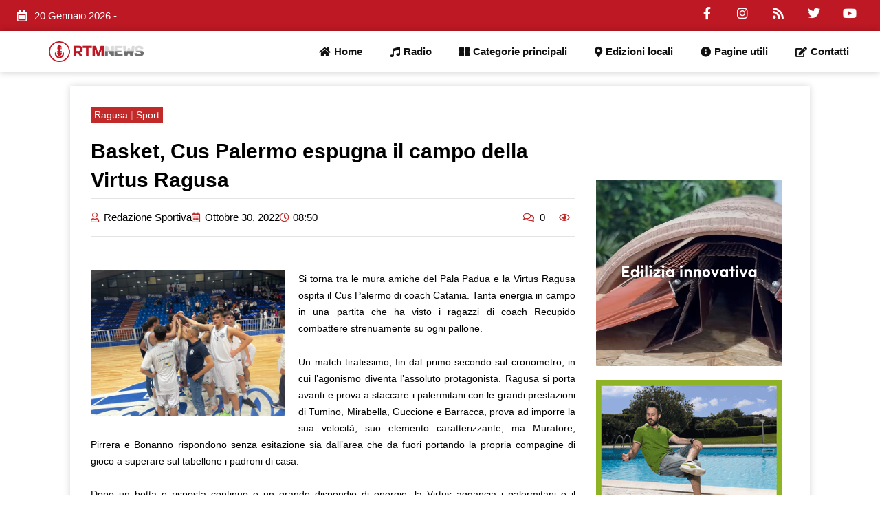

--- FILE ---
content_type: text/html; charset=UTF-8
request_url: https://www.radiortm.it/2022/10/30/basket-cus-palermo-espugna-il-campo-della-virtus-ragusa/
body_size: 222929
content:
<!DOCTYPE html><html lang="it-IT" prefix="og: https://ogp.me/ns#"><head><script data-no-optimize="1">var litespeed_docref=sessionStorage.getItem("litespeed_docref");litespeed_docref&&(Object.defineProperty(document,"referrer",{get:function(){return litespeed_docref}}),sessionStorage.removeItem("litespeed_docref"));</script> <meta charset="UTF-8"><meta name="viewport" content="width=device-width, initial-scale=1"><link rel="profile" href="https://gmpg.org/xfn/11"><style>img:is([sizes="auto" i], [sizes^="auto," i]) { contain-intrinsic-size: 3000px 1500px }</style><title>Basket, Cus Palermo espugna il campo della Virtus Ragusa - Radio RTM Modica</title><meta name="description" content="Si torna tra le mura amiche del Pala Padua e la Virtus Ragusa ospita il Cus Palermo di coach Catania. Tanta energia in campo in una partita che ha visto i"/><meta name="robots" content="follow, index, max-snippet:-1, max-video-preview:-1, max-image-preview:large"/><link rel="canonical" href="https://www.radiortm.it/2022/10/30/basket-cus-palermo-espugna-il-campo-della-virtus-ragusa/" /><meta property="og:locale" content="it_IT" /><meta property="og:type" content="article" /><meta property="og:title" content="Basket, Cus Palermo espugna il campo della Virtus Ragusa - Radio RTM Modica" /><meta property="og:description" content="Si torna tra le mura amiche del Pala Padua e la Virtus Ragusa ospita il Cus Palermo di coach Catania. Tanta energia in campo in una partita che ha visto i" /><meta property="og:url" content="https://www.radiortm.it/2022/10/30/basket-cus-palermo-espugna-il-campo-della-virtus-ragusa/" /><meta property="og:site_name" content="Radio RTM Modica" /><meta property="article:publisher" content="https://www.facebook.com/radiortm.it/" /><meta property="article:tag" content="basket" /><meta property="article:section" content="Ragusa" /><meta property="og:image" content="https://www.radiortm.it/wp-content/uploads/2022/10/foto1cus.jpg" /><meta property="og:image:secure_url" content="https://www.radiortm.it/wp-content/uploads/2022/10/foto1cus.jpg" /><meta property="og:image:width" content="640" /><meta property="og:image:height" content="480" /><meta property="og:image:alt" content="Basket, Cus Palermo espugna il campo della Virtus Ragusa" /><meta property="og:image:type" content="image/jpeg" /><meta property="article:published_time" content="2022-10-30T08:50:33+01:00" /><meta name="twitter:card" content="summary_large_image" /><meta name="twitter:title" content="Basket, Cus Palermo espugna il campo della Virtus Ragusa - Radio RTM Modica" /><meta name="twitter:description" content="Si torna tra le mura amiche del Pala Padua e la Virtus Ragusa ospita il Cus Palermo di coach Catania. Tanta energia in campo in una partita che ha visto i" /><meta name="twitter:image" content="https://www.radiortm.it/wp-content/uploads/2022/10/foto1cus.jpg" /> <script type="application/ld+json" class="rank-math-schema">{"@context":"https://schema.org","@graph":[{"@type":"Organization","@id":"https://www.radiortm.it/#organization","name":"Radio RTM","url":"https://www.radiortm.it","sameAs":["https://www.facebook.com/radiortm.it/"],"logo":{"@type":"ImageObject","@id":"https://www.radiortm.it/#logo","url":"https://www.radiortm.it/wp-content/uploads/2020/06/Logo_rtm-1-1.png","contentUrl":"https://www.radiortm.it/wp-content/uploads/2020/06/Logo_rtm-1-1.png","caption":"Radio RTM Modica","inLanguage":"it-IT","width":"109","height":"109"}},{"@type":"WebSite","@id":"https://www.radiortm.it/#website","url":"https://www.radiortm.it","name":"Radio RTM Modica","publisher":{"@id":"https://www.radiortm.it/#organization"},"inLanguage":"it-IT"},{"@type":"ImageObject","@id":"https://www.radiortm.it/wp-content/uploads/2022/10/foto1cus.jpg","url":"https://www.radiortm.it/wp-content/uploads/2022/10/foto1cus.jpg","width":"640","height":"480","inLanguage":"it-IT"},{"@type":"BreadcrumbList","@id":"https://www.radiortm.it/2022/10/30/basket-cus-palermo-espugna-il-campo-della-virtus-ragusa/#breadcrumb","itemListElement":[{"@type":"ListItem","position":"1","item":{"@id":"https://www.radiortm.it","name":"Home"}},{"@type":"ListItem","position":"2","item":{"@id":"https://www.radiortm.it/2022/10/30/basket-cus-palermo-espugna-il-campo-della-virtus-ragusa/","name":"Basket, Cus Palermo espugna il campo della Virtus Ragusa"}}]},{"@type":"WebPage","@id":"https://www.radiortm.it/2022/10/30/basket-cus-palermo-espugna-il-campo-della-virtus-ragusa/#webpage","url":"https://www.radiortm.it/2022/10/30/basket-cus-palermo-espugna-il-campo-della-virtus-ragusa/","name":"Basket, Cus Palermo espugna il campo della Virtus Ragusa - Radio RTM Modica","datePublished":"2022-10-30T08:50:33+01:00","dateModified":"2022-10-30T08:50:33+01:00","isPartOf":{"@id":"https://www.radiortm.it/#website"},"primaryImageOfPage":{"@id":"https://www.radiortm.it/wp-content/uploads/2022/10/foto1cus.jpg"},"inLanguage":"it-IT","breadcrumb":{"@id":"https://www.radiortm.it/2022/10/30/basket-cus-palermo-espugna-il-campo-della-virtus-ragusa/#breadcrumb"}},{"@type":"Person","@id":"https://www.radiortm.it/author/redazione-sportiva/","name":"Redazione Sportiva","url":"https://www.radiortm.it/author/redazione-sportiva/","image":{"@type":"ImageObject","@id":"https://www.radiortm.it/wp-content/litespeed/avatar/403b6baacc6e47082be8be3a37e5eec9.jpg?ver=1768344256","url":"https://www.radiortm.it/wp-content/litespeed/avatar/403b6baacc6e47082be8be3a37e5eec9.jpg?ver=1768344256","caption":"Redazione Sportiva","inLanguage":"it-IT"},"worksFor":{"@id":"https://www.radiortm.it/#organization"}},{"@type":"BlogPosting","headline":"Basket, Cus Palermo espugna il campo della Virtus Ragusa - Radio RTM Modica","datePublished":"2022-10-30T08:50:33+01:00","dateModified":"2022-10-30T08:50:33+01:00","author":{"@id":"https://www.radiortm.it/author/redazione-sportiva/","name":"Redazione Sportiva"},"publisher":{"@id":"https://www.radiortm.it/#organization"},"description":"Si torna tra le mura amiche del Pala Padua e la Virtus Ragusa ospita il Cus Palermo di coach Catania. Tanta energia in campo in una partita che ha visto i","name":"Basket, Cus Palermo espugna il campo della Virtus Ragusa - Radio RTM Modica","@id":"https://www.radiortm.it/2022/10/30/basket-cus-palermo-espugna-il-campo-della-virtus-ragusa/#richSnippet","isPartOf":{"@id":"https://www.radiortm.it/2022/10/30/basket-cus-palermo-espugna-il-campo-della-virtus-ragusa/#webpage"},"image":{"@id":"https://www.radiortm.it/wp-content/uploads/2022/10/foto1cus.jpg"},"inLanguage":"it-IT","mainEntityOfPage":{"@id":"https://www.radiortm.it/2022/10/30/basket-cus-palermo-espugna-il-campo-della-virtus-ragusa/#webpage"}}]}</script> <link rel="alternate" type="application/rss+xml" title="Radio RTM Modica &raquo; Feed" href="https://www.radiortm.it/feed/" /><link rel="alternate" type="application/rss+xml" title="Radio RTM Modica &raquo; Feed dei commenti" href="https://www.radiortm.it/comments/feed/" /><link rel="alternate" type="application/rss+xml" title="Radio RTM Modica &raquo; Basket, Cus Palermo espugna il campo della Virtus Ragusa Feed dei commenti" href="https://www.radiortm.it/2022/10/30/basket-cus-palermo-espugna-il-campo-della-virtus-ragusa/feed/" /><link data-optimized="2" rel="stylesheet" href="https://www.radiortm.it/wp-content/litespeed/css/980c553308e4a9ac91aca44d56860b6a.css?ver=b0b10" /><style id='astra-theme-css-inline-css'>.ast-no-sidebar .entry-content .alignfull {margin-left: calc( -50vw + 50%);margin-right: calc( -50vw + 50%);max-width: 100vw;width: 100vw;}.ast-no-sidebar .entry-content .alignwide {margin-left: calc(-41vw + 50%);margin-right: calc(-41vw + 50%);max-width: unset;width: unset;}.ast-no-sidebar .entry-content .alignfull .alignfull,.ast-no-sidebar .entry-content .alignfull .alignwide,.ast-no-sidebar .entry-content .alignwide .alignfull,.ast-no-sidebar .entry-content .alignwide .alignwide,.ast-no-sidebar .entry-content .wp-block-column .alignfull,.ast-no-sidebar .entry-content .wp-block-column .alignwide{width: 100%;margin-left: auto;margin-right: auto;}.wp-block-gallery,.blocks-gallery-grid {margin: 0;}.wp-block-separator {max-width: 100px;}.wp-block-separator.is-style-wide,.wp-block-separator.is-style-dots {max-width: none;}.entry-content .has-2-columns .wp-block-column:first-child {padding-right: 10px;}.entry-content .has-2-columns .wp-block-column:last-child {padding-left: 10px;}@media (max-width: 782px) {.entry-content .wp-block-columns .wp-block-column {flex-basis: 100%;}.entry-content .has-2-columns .wp-block-column:first-child {padding-right: 0;}.entry-content .has-2-columns .wp-block-column:last-child {padding-left: 0;}}body .entry-content .wp-block-latest-posts {margin-left: 0;}body .entry-content .wp-block-latest-posts li {list-style: none;}.ast-no-sidebar .ast-container .entry-content .wp-block-latest-posts {margin-left: 0;}.ast-header-break-point .entry-content .alignwide {margin-left: auto;margin-right: auto;}.entry-content .blocks-gallery-item img {margin-bottom: auto;}.wp-block-pullquote {border-top: 4px solid #555d66;border-bottom: 4px solid #555d66;color: #40464d;}:root{--ast-post-nav-space:0;--ast-container-default-xlg-padding:6.67em;--ast-container-default-lg-padding:5.67em;--ast-container-default-slg-padding:4.34em;--ast-container-default-md-padding:3.34em;--ast-container-default-sm-padding:6.67em;--ast-container-default-xs-padding:2.4em;--ast-container-default-xxs-padding:1.4em;--ast-code-block-background:#EEEEEE;--ast-comment-inputs-background:#FAFAFA;--ast-normal-container-width:1200px;--ast-narrow-container-width:750px;--ast-blog-title-font-weight:normal;--ast-blog-meta-weight:inherit;}html{font-size:93.75%;}a,.page-title{color:#bd1823;}a:hover,a:focus{color:var(--ast-global-color-1);}body,button,input,select,textarea,.ast-button,.ast-custom-button{font-family:-apple-system,BlinkMacSystemFont,Segoe UI,Roboto,Oxygen-Sans,Ubuntu,Cantarell,Helvetica Neue,sans-serif;font-weight:inherit;font-size:15px;font-size:1rem;line-height:var(--ast-body-line-height,1.65em);}blockquote{color:var(--ast-global-color-3);}.site-title{font-size:35px;font-size:2.3333333333333rem;display:block;}.site-header .site-description{font-size:15px;font-size:1rem;display:none;}.entry-title{font-size:26px;font-size:1.7333333333333rem;}.archive .ast-article-post .ast-article-inner,.blog .ast-article-post .ast-article-inner,.archive .ast-article-post .ast-article-inner:hover,.blog .ast-article-post .ast-article-inner:hover{overflow:hidden;}h1,.entry-content h1{font-size:40px;font-size:2.6666666666667rem;line-height:1.4em;}h2,.entry-content h2{font-size:32px;font-size:2.1333333333333rem;line-height:1.3em;}h3,.entry-content h3{font-size:26px;font-size:1.7333333333333rem;line-height:1.3em;}h4,.entry-content h4{font-size:24px;font-size:1.6rem;line-height:1.2em;}h5,.entry-content h5{font-size:20px;font-size:1.3333333333333rem;line-height:1.2em;}h6,.entry-content h6{font-size:16px;font-size:1.0666666666667rem;line-height:1.25em;}::selection{background-color:#bd1823;color:#ffffff;}body,h1,.entry-title a,.entry-content h1,h2,.entry-content h2,h3,.entry-content h3,h4,.entry-content h4,h5,.entry-content h5,h6,.entry-content h6{color:var(--ast-global-color-3);}.tagcloud a:hover,.tagcloud a:focus,.tagcloud a.current-item{color:#ffffff;border-color:#bd1823;background-color:#bd1823;}input:focus,input[type="text"]:focus,input[type="email"]:focus,input[type="url"]:focus,input[type="password"]:focus,input[type="reset"]:focus,input[type="search"]:focus,textarea:focus{border-color:#bd1823;}input[type="radio"]:checked,input[type=reset],input[type="checkbox"]:checked,input[type="checkbox"]:hover:checked,input[type="checkbox"]:focus:checked,input[type=range]::-webkit-slider-thumb{border-color:#bd1823;background-color:#bd1823;box-shadow:none;}.site-footer a:hover + .post-count,.site-footer a:focus + .post-count{background:#bd1823;border-color:#bd1823;}.single .nav-links .nav-previous,.single .nav-links .nav-next{color:#bd1823;}.entry-meta,.entry-meta *{line-height:1.45;color:#bd1823;}.entry-meta a:not(.ast-button):hover,.entry-meta a:not(.ast-button):hover *,.entry-meta a:not(.ast-button):focus,.entry-meta a:not(.ast-button):focus *,.page-links > .page-link,.page-links .page-link:hover,.post-navigation a:hover{color:var(--ast-global-color-1);}#cat option,.secondary .calendar_wrap thead a,.secondary .calendar_wrap thead a:visited{color:#bd1823;}.secondary .calendar_wrap #today,.ast-progress-val span{background:#bd1823;}.secondary a:hover + .post-count,.secondary a:focus + .post-count{background:#bd1823;border-color:#bd1823;}.calendar_wrap #today > a{color:#ffffff;}.page-links .page-link,.single .post-navigation a{color:#bd1823;}.ast-search-menu-icon .search-form button.search-submit{padding:0 4px;}.ast-search-menu-icon form.search-form{padding-right:0;}.ast-header-search .ast-search-menu-icon.ast-dropdown-active .search-form,.ast-header-search .ast-search-menu-icon.ast-dropdown-active .search-field:focus{transition:all 0.2s;}.search-form input.search-field:focus{outline:none;}.widget-title,.widget .wp-block-heading{font-size:21px;font-size:1.4rem;color:var(--ast-global-color-3);}.ast-search-menu-icon.slide-search a:focus-visible:focus-visible,.astra-search-icon:focus-visible,#close:focus-visible,a:focus-visible,.ast-menu-toggle:focus-visible,.site .skip-link:focus-visible,.wp-block-loginout input:focus-visible,.wp-block-search.wp-block-search__button-inside .wp-block-search__inside-wrapper,.ast-header-navigation-arrow:focus-visible,.woocommerce .wc-proceed-to-checkout > .checkout-button:focus-visible,.woocommerce .woocommerce-MyAccount-navigation ul li a:focus-visible,.ast-orders-table__row .ast-orders-table__cell:focus-visible,.woocommerce .woocommerce-order-details .order-again > .button:focus-visible,.woocommerce .woocommerce-message a.button.wc-forward:focus-visible,.woocommerce #minus_qty:focus-visible,.woocommerce #plus_qty:focus-visible,a#ast-apply-coupon:focus-visible,.woocommerce .woocommerce-info a:focus-visible,.woocommerce .astra-shop-summary-wrap a:focus-visible,.woocommerce a.wc-forward:focus-visible,#ast-apply-coupon:focus-visible,.woocommerce-js .woocommerce-mini-cart-item a.remove:focus-visible,#close:focus-visible,.button.search-submit:focus-visible,#search_submit:focus,.normal-search:focus-visible,.ast-header-account-wrap:focus-visible,.woocommerce .ast-on-card-button.ast-quick-view-trigger:focus{outline-style:dotted;outline-color:inherit;outline-width:thin;}input:focus,input[type="text"]:focus,input[type="email"]:focus,input[type="url"]:focus,input[type="password"]:focus,input[type="reset"]:focus,input[type="search"]:focus,input[type="number"]:focus,textarea:focus,.wp-block-search__input:focus,[data-section="section-header-mobile-trigger"] .ast-button-wrap .ast-mobile-menu-trigger-minimal:focus,.ast-mobile-popup-drawer.active .menu-toggle-close:focus,.woocommerce-ordering select.orderby:focus,#ast-scroll-top:focus,#coupon_code:focus,.woocommerce-page #comment:focus,.woocommerce #reviews #respond input#submit:focus,.woocommerce a.add_to_cart_button:focus,.woocommerce .button.single_add_to_cart_button:focus,.woocommerce .woocommerce-cart-form button:focus,.woocommerce .woocommerce-cart-form__cart-item .quantity .qty:focus,.woocommerce .woocommerce-billing-fields .woocommerce-billing-fields__field-wrapper .woocommerce-input-wrapper > .input-text:focus,.woocommerce #order_comments:focus,.woocommerce #place_order:focus,.woocommerce .woocommerce-address-fields .woocommerce-address-fields__field-wrapper .woocommerce-input-wrapper > .input-text:focus,.woocommerce .woocommerce-MyAccount-content form button:focus,.woocommerce .woocommerce-MyAccount-content .woocommerce-EditAccountForm .woocommerce-form-row .woocommerce-Input.input-text:focus,.woocommerce .ast-woocommerce-container .woocommerce-pagination ul.page-numbers li a:focus,body #content .woocommerce form .form-row .select2-container--default .select2-selection--single:focus,#ast-coupon-code:focus,.woocommerce.woocommerce-js .quantity input[type=number]:focus,.woocommerce-js .woocommerce-mini-cart-item .quantity input[type=number]:focus,.woocommerce p#ast-coupon-trigger:focus{border-style:dotted;border-color:inherit;border-width:thin;}input{outline:none;}.main-header-menu .menu-link,.ast-header-custom-item a{color:var(--ast-global-color-3);}.main-header-menu .menu-item:hover > .menu-link,.main-header-menu .menu-item:hover > .ast-menu-toggle,.main-header-menu .ast-masthead-custom-menu-items a:hover,.main-header-menu .menu-item.focus > .menu-link,.main-header-menu .menu-item.focus > .ast-menu-toggle,.main-header-menu .current-menu-item > .menu-link,.main-header-menu .current-menu-ancestor > .menu-link,.main-header-menu .current-menu-item > .ast-menu-toggle,.main-header-menu .current-menu-ancestor > .ast-menu-toggle{color:#bd1823;}.header-main-layout-3 .ast-main-header-bar-alignment{margin-right:auto;}.header-main-layout-2 .site-header-section-left .ast-site-identity{text-align:left;}.ast-logo-title-inline .site-logo-img{padding-right:1em;}body .ast-oembed-container *{position:absolute;top:0;width:100%;height:100%;left:0;}body .wp-block-embed-pocket-casts .ast-oembed-container *{position:unset;}.ast-header-break-point .ast-mobile-menu-buttons-minimal.menu-toggle{background:transparent;color:#bd1823;}.ast-header-break-point .ast-mobile-menu-buttons-outline.menu-toggle{background:transparent;border:1px solid #bd1823;color:#bd1823;}.ast-header-break-point .ast-mobile-menu-buttons-fill.menu-toggle{background:#bd1823;}.ast-single-post-featured-section + article {margin-top: 2em;}.site-content .ast-single-post-featured-section img {width: 100%;overflow: hidden;object-fit: cover;}.site > .ast-single-related-posts-container {margin-top: 0;}@media (min-width: 922px) {.ast-desktop .ast-container--narrow {max-width: var(--ast-narrow-container-width);margin: 0 auto;}}.ast-page-builder-template .hentry {margin: 0;}.ast-page-builder-template .site-content > .ast-container {max-width: 100%;padding: 0;}.ast-page-builder-template .site .site-content #primary {padding: 0;margin: 0;}.ast-page-builder-template .no-results {text-align: center;margin: 4em auto;}.ast-page-builder-template .ast-pagination {padding: 2em;}.ast-page-builder-template .entry-header.ast-no-title.ast-no-thumbnail {margin-top: 0;}.ast-page-builder-template .entry-header.ast-header-without-markup {margin-top: 0;margin-bottom: 0;}.ast-page-builder-template .entry-header.ast-no-title.ast-no-meta {margin-bottom: 0;}.ast-page-builder-template.single .post-navigation {padding-bottom: 2em;}.ast-page-builder-template.single-post .site-content > .ast-container {max-width: 100%;}.ast-page-builder-template .entry-header {margin-top: 4em;margin-left: auto;margin-right: auto;padding-left: 20px;padding-right: 20px;}.single.ast-page-builder-template .entry-header {padding-left: 20px;padding-right: 20px;}.ast-page-builder-template .ast-archive-description {margin: 4em auto 0;padding-left: 20px;padding-right: 20px;}.ast-page-builder-template.ast-no-sidebar .entry-content .alignwide {margin-left: 0;margin-right: 0;}.footer-adv .footer-adv-overlay{border-top-style:solid;border-top-color:#7a7a7a;}@media( max-width: 420px ) {.single .nav-links .nav-previous,.single .nav-links .nav-next {width: 100%;text-align: center;}}.wp-block-buttons.aligncenter{justify-content:center;}@media (min-width:1200px){.wp-block-group .has-background{padding:20px;}}.wp-block-image.aligncenter{margin-left:auto;margin-right:auto;}.wp-block-table.aligncenter{margin-left:auto;margin-right:auto;}.wp-block-buttons .wp-block-button.is-style-outline .wp-block-button__link.wp-element-button,.ast-outline-button,.wp-block-uagb-buttons-child .uagb-buttons-repeater.ast-outline-button{border-top-width:2px;border-right-width:2px;border-bottom-width:2px;border-left-width:2px;font-family:inherit;font-weight:inherit;line-height:1em;}.wp-block-button .wp-block-button__link.wp-element-button.is-style-outline:not(.has-background),.wp-block-button.is-style-outline>.wp-block-button__link.wp-element-button:not(.has-background),.ast-outline-button{background-color:transparent;}.entry-content[data-ast-blocks-layout] > figure{margin-bottom:1em;}@media (max-width:921px){.ast-separate-container #primary,.ast-separate-container #secondary{padding:1.5em 0;}#primary,#secondary{padding:1.5em 0;margin:0;}.ast-left-sidebar #content > .ast-container{display:flex;flex-direction:column-reverse;width:100%;}.ast-separate-container .ast-article-post,.ast-separate-container .ast-article-single{padding:1.5em 2.14em;}.ast-author-box img.avatar{margin:20px 0 0 0;}}@media (min-width:922px){.ast-separate-container.ast-right-sidebar #primary,.ast-separate-container.ast-left-sidebar #primary{border:0;}.search-no-results.ast-separate-container #primary{margin-bottom:4em;}}.wp-block-button .wp-block-button__link{color:#ffffff;}.wp-block-button .wp-block-button__link:hover,.wp-block-button .wp-block-button__link:focus{color:#ffffff;background-color:var(--ast-global-color-1);border-color:var(--ast-global-color-1);}.elementor-widget-heading h1.elementor-heading-title{line-height:1.4em;}.elementor-widget-heading h2.elementor-heading-title{line-height:1.3em;}.elementor-widget-heading h3.elementor-heading-title{line-height:1.3em;}.elementor-widget-heading h4.elementor-heading-title{line-height:1.2em;}.elementor-widget-heading h5.elementor-heading-title{line-height:1.2em;}.elementor-widget-heading h6.elementor-heading-title{line-height:1.25em;}.wp-block-button .wp-block-button__link{border-top-width:0;border-right-width:0;border-left-width:0;border-bottom-width:0;border-color:#bd1823;background-color:#bd1823;color:#ffffff;font-family:inherit;font-weight:inherit;line-height:1em;padding-top:10px;padding-right:40px;padding-bottom:10px;padding-left:40px;}.menu-toggle,button,.ast-button,.ast-custom-button,.button,input#submit,input[type="button"],input[type="submit"],input[type="reset"]{border-style:solid;border-top-width:0;border-right-width:0;border-left-width:0;border-bottom-width:0;color:#ffffff;border-color:#bd1823;background-color:#bd1823;padding-top:10px;padding-right:40px;padding-bottom:10px;padding-left:40px;font-family:inherit;font-weight:inherit;line-height:1em;}button:focus,.menu-toggle:hover,button:hover,.ast-button:hover,.ast-custom-button:hover .button:hover,.ast-custom-button:hover ,input[type=reset]:hover,input[type=reset]:focus,input#submit:hover,input#submit:focus,input[type="button"]:hover,input[type="button"]:focus,input[type="submit"]:hover,input[type="submit"]:focus{color:#ffffff;background-color:var(--ast-global-color-1);border-color:var(--ast-global-color-1);}@media (max-width:921px){.ast-mobile-header-stack .main-header-bar .ast-search-menu-icon{display:inline-block;}.ast-header-break-point.ast-header-custom-item-outside .ast-mobile-header-stack .main-header-bar .ast-search-icon{margin:0;}.ast-comment-avatar-wrap img{max-width:2.5em;}.ast-comment-meta{padding:0 1.8888em 1.3333em;}.ast-separate-container .ast-comment-list li.depth-1{padding:1.5em 2.14em;}.ast-separate-container .comment-respond{padding:2em 2.14em;}}@media (min-width:544px){.ast-container{max-width:100%;}}@media (max-width:544px){.ast-separate-container .ast-article-post,.ast-separate-container .ast-article-single,.ast-separate-container .comments-title,.ast-separate-container .ast-archive-description{padding:1.5em 1em;}.ast-separate-container #content .ast-container{padding-left:0.54em;padding-right:0.54em;}.ast-separate-container .ast-comment-list .bypostauthor{padding:.5em;}.ast-search-menu-icon.ast-dropdown-active .search-field{width:170px;}.site-branding img,.site-header .site-logo-img .custom-logo-link img{max-width:100%;}} #ast-mobile-header .ast-site-header-cart-li a{pointer-events:none;}@media (min-width:545px){.ast-page-builder-template .comments-area,.single.ast-page-builder-template .entry-header,.single.ast-page-builder-template .post-navigation,.single.ast-page-builder-template .ast-single-related-posts-container{max-width:1240px;margin-left:auto;margin-right:auto;}}.ast-no-sidebar.ast-separate-container .entry-content .alignfull {margin-left: -6.67em;margin-right: -6.67em;width: auto;}@media (max-width: 1200px) {.ast-no-sidebar.ast-separate-container .entry-content .alignfull {margin-left: -2.4em;margin-right: -2.4em;}}@media (max-width: 768px) {.ast-no-sidebar.ast-separate-container .entry-content .alignfull {margin-left: -2.14em;margin-right: -2.14em;}}@media (max-width: 544px) {.ast-no-sidebar.ast-separate-container .entry-content .alignfull {margin-left: -1em;margin-right: -1em;}}.ast-no-sidebar.ast-separate-container .entry-content .alignwide {margin-left: -20px;margin-right: -20px;}.ast-no-sidebar.ast-separate-container .entry-content .wp-block-column .alignfull,.ast-no-sidebar.ast-separate-container .entry-content .wp-block-column .alignwide {margin-left: auto;margin-right: auto;width: 100%;}@media (max-width:921px){.site-title{display:block;}.site-header .site-description{display:none;}h1,.entry-content h1{font-size:30px;}h2,.entry-content h2{font-size:25px;}h3,.entry-content h3{font-size:20px;}}@media (max-width:544px){.site-title{display:block;}.site-header .site-description{display:none;}h1,.entry-content h1{font-size:30px;}h2,.entry-content h2{font-size:25px;}h3,.entry-content h3{font-size:20px;}}@media (max-width:921px){html{font-size:85.5%;}}@media (max-width:544px){html{font-size:85.5%;}}@media (min-width:922px){.ast-container{max-width:1240px;}}@font-face {font-family: "Astra";src: url(https://www.radiortm.it/wp-content/themes/astra/assets/fonts/astra.woff) format("woff"),url(https://www.radiortm.it/wp-content/themes/astra/assets/fonts/astra.ttf) format("truetype"),url(https://www.radiortm.it/wp-content/themes/astra/assets/fonts/astra.svg#astra) format("svg");font-weight: normal;font-style: normal;font-display: fallback;}@media (max-width:921px) {.main-header-bar .main-header-bar-navigation{display:none;}}.ast-desktop .main-header-menu.submenu-with-border .sub-menu,.ast-desktop .main-header-menu.submenu-with-border .astra-full-megamenu-wrapper{border-color:#bd1823;}.ast-desktop .main-header-menu.submenu-with-border .sub-menu{border-top-width:2px;border-style:solid;}.ast-desktop .main-header-menu.submenu-with-border .sub-menu .sub-menu{top:-2px;}.ast-desktop .main-header-menu.submenu-with-border .sub-menu .menu-link,.ast-desktop .main-header-menu.submenu-with-border .children .menu-link{border-bottom-width:0px;border-style:solid;border-color:#eaeaea;}@media (min-width:922px){.main-header-menu .sub-menu .menu-item.ast-left-align-sub-menu:hover > .sub-menu,.main-header-menu .sub-menu .menu-item.ast-left-align-sub-menu.focus > .sub-menu{margin-left:-0px;}}.ast-small-footer{border-top-style:solid;border-top-width:1px;border-top-color:#7a7a7a;}.ast-small-footer-wrap{text-align:center;}.site .comments-area{padding-bottom:3em;}.ast-header-break-point.ast-header-custom-item-inside .main-header-bar .main-header-bar-navigation .ast-search-icon {display: none;}.ast-header-break-point.ast-header-custom-item-inside .main-header-bar .ast-search-menu-icon .search-form {padding: 0;display: block;overflow: hidden;}.ast-header-break-point .ast-header-custom-item .widget:last-child {margin-bottom: 1em;}.ast-header-custom-item .widget {margin: 0.5em;display: inline-block;vertical-align: middle;}.ast-header-custom-item .widget p {margin-bottom: 0;}.ast-header-custom-item .widget li {width: auto;}.ast-header-custom-item-inside .button-custom-menu-item .menu-link {display: none;}.ast-header-custom-item-inside.ast-header-break-point .button-custom-menu-item .ast-custom-button-link {display: none;}.ast-header-custom-item-inside.ast-header-break-point .button-custom-menu-item .menu-link {display: block;}.ast-header-break-point.ast-header-custom-item-outside .main-header-bar .ast-search-icon {margin-right: 1em;}.ast-header-break-point.ast-header-custom-item-inside .main-header-bar .ast-search-menu-icon .search-field,.ast-header-break-point.ast-header-custom-item-inside .main-header-bar .ast-search-menu-icon.ast-inline-search .search-field {width: 100%;padding-right: 5.5em;}.ast-header-break-point.ast-header-custom-item-inside .main-header-bar .ast-search-menu-icon .search-submit {display: block;position: absolute;height: 100%;top: 0;right: 0;padding: 0 1em;border-radius: 0;}.ast-header-break-point .ast-header-custom-item .ast-masthead-custom-menu-items {padding-left: 20px;padding-right: 20px;margin-bottom: 1em;margin-top: 1em;}.ast-header-custom-item-inside.ast-header-break-point .button-custom-menu-item {padding-left: 0;padding-right: 0;margin-top: 0;margin-bottom: 0;}.astra-icon-down_arrow::after {content: "\e900";font-family: Astra;}.astra-icon-close::after {content: "\e5cd";font-family: Astra;}.astra-icon-drag_handle::after {content: "\e25d";font-family: Astra;}.astra-icon-format_align_justify::after {content: "\e235";font-family: Astra;}.astra-icon-menu::after {content: "\e5d2";font-family: Astra;}.astra-icon-reorder::after {content: "\e8fe";font-family: Astra;}.astra-icon-search::after {content: "\e8b6";font-family: Astra;}.astra-icon-zoom_in::after {content: "\e56b";font-family: Astra;}.astra-icon-check-circle::after {content: "\e901";font-family: Astra;}.astra-icon-shopping-cart::after {content: "\f07a";font-family: Astra;}.astra-icon-shopping-bag::after {content: "\f290";font-family: Astra;}.astra-icon-shopping-basket::after {content: "\f291";font-family: Astra;}.astra-icon-circle-o::after {content: "\e903";font-family: Astra;}.astra-icon-certificate::after {content: "\e902";font-family: Astra;}blockquote {padding: 1.2em;}:root .has-ast-global-color-0-color{color:var(--ast-global-color-0);}:root .has-ast-global-color-0-background-color{background-color:var(--ast-global-color-0);}:root .wp-block-button .has-ast-global-color-0-color{color:var(--ast-global-color-0);}:root .wp-block-button .has-ast-global-color-0-background-color{background-color:var(--ast-global-color-0);}:root .has-ast-global-color-1-color{color:var(--ast-global-color-1);}:root .has-ast-global-color-1-background-color{background-color:var(--ast-global-color-1);}:root .wp-block-button .has-ast-global-color-1-color{color:var(--ast-global-color-1);}:root .wp-block-button .has-ast-global-color-1-background-color{background-color:var(--ast-global-color-1);}:root .has-ast-global-color-2-color{color:var(--ast-global-color-2);}:root .has-ast-global-color-2-background-color{background-color:var(--ast-global-color-2);}:root .wp-block-button .has-ast-global-color-2-color{color:var(--ast-global-color-2);}:root .wp-block-button .has-ast-global-color-2-background-color{background-color:var(--ast-global-color-2);}:root .has-ast-global-color-3-color{color:var(--ast-global-color-3);}:root .has-ast-global-color-3-background-color{background-color:var(--ast-global-color-3);}:root .wp-block-button .has-ast-global-color-3-color{color:var(--ast-global-color-3);}:root .wp-block-button .has-ast-global-color-3-background-color{background-color:var(--ast-global-color-3);}:root .has-ast-global-color-4-color{color:var(--ast-global-color-4);}:root .has-ast-global-color-4-background-color{background-color:var(--ast-global-color-4);}:root .wp-block-button .has-ast-global-color-4-color{color:var(--ast-global-color-4);}:root .wp-block-button .has-ast-global-color-4-background-color{background-color:var(--ast-global-color-4);}:root .has-ast-global-color-5-color{color:var(--ast-global-color-5);}:root .has-ast-global-color-5-background-color{background-color:var(--ast-global-color-5);}:root .wp-block-button .has-ast-global-color-5-color{color:var(--ast-global-color-5);}:root .wp-block-button .has-ast-global-color-5-background-color{background-color:var(--ast-global-color-5);}:root .has-ast-global-color-6-color{color:var(--ast-global-color-6);}:root .has-ast-global-color-6-background-color{background-color:var(--ast-global-color-6);}:root .wp-block-button .has-ast-global-color-6-color{color:var(--ast-global-color-6);}:root .wp-block-button .has-ast-global-color-6-background-color{background-color:var(--ast-global-color-6);}:root .has-ast-global-color-7-color{color:var(--ast-global-color-7);}:root .has-ast-global-color-7-background-color{background-color:var(--ast-global-color-7);}:root .wp-block-button .has-ast-global-color-7-color{color:var(--ast-global-color-7);}:root .wp-block-button .has-ast-global-color-7-background-color{background-color:var(--ast-global-color-7);}:root .has-ast-global-color-8-color{color:var(--ast-global-color-8);}:root .has-ast-global-color-8-background-color{background-color:var(--ast-global-color-8);}:root .wp-block-button .has-ast-global-color-8-color{color:var(--ast-global-color-8);}:root .wp-block-button .has-ast-global-color-8-background-color{background-color:var(--ast-global-color-8);}:root{--ast-global-color-0:#0170B9;--ast-global-color-1:#3a3a3a;--ast-global-color-2:#3a3a3a;--ast-global-color-3:#4B4F58;--ast-global-color-4:#F5F5F5;--ast-global-color-5:#FFFFFF;--ast-global-color-6:#E5E5E5;--ast-global-color-7:#424242;--ast-global-color-8:#000000;}:root {--ast-border-color : #dddddd;}.ast-single-entry-banner {-js-display: flex;display: flex;flex-direction: column;justify-content: center;text-align: center;position: relative;background: #eeeeee;}.ast-single-entry-banner[data-banner-layout="layout-1"] {max-width: 1200px;background: inherit;padding: 20px 0;}.ast-single-entry-banner[data-banner-width-type="custom"] {margin: 0 auto;width: 100%;}.ast-single-entry-banner + .site-content .entry-header {margin-bottom: 0;}.site .ast-author-avatar {--ast-author-avatar-size: ;}a.ast-underline-text {text-decoration: underline;}.ast-container > .ast-terms-link {position: relative;display: block;}a.ast-button.ast-badge-tax {padding: 4px 8px;border-radius: 3px;font-size: inherit;}header.entry-header > *:not(:last-child){margin-bottom:10px;}.ast-archive-entry-banner {-js-display: flex;display: flex;flex-direction: column;justify-content: center;text-align: center;position: relative;background: #eeeeee;}.ast-archive-entry-banner[data-banner-width-type="custom"] {margin: 0 auto;width: 100%;}.ast-archive-entry-banner[data-banner-layout="layout-1"] {background: inherit;padding: 20px 0;text-align: left;}body.archive .ast-archive-description{max-width:1200px;width:100%;text-align:left;padding-top:3em;padding-right:3em;padding-bottom:3em;padding-left:3em;}body.archive .ast-archive-description .ast-archive-title,body.archive .ast-archive-description .ast-archive-title *{font-size:40px;font-size:2.6666666666667rem;}body.archive .ast-archive-description > *:not(:last-child){margin-bottom:10px;}@media (max-width:921px){body.archive .ast-archive-description{text-align:left;}}@media (max-width:544px){body.archive .ast-archive-description{text-align:left;}}.ast-breadcrumbs .trail-browse,.ast-breadcrumbs .trail-items,.ast-breadcrumbs .trail-items li{display:inline-block;margin:0;padding:0;border:none;background:inherit;text-indent:0;text-decoration:none;}.ast-breadcrumbs .trail-browse{font-size:inherit;font-style:inherit;font-weight:inherit;color:inherit;}.ast-breadcrumbs .trail-items{list-style:none;}.trail-items li::after{padding:0 0.3em;content:"\00bb";}.trail-items li:last-of-type::after{display:none;}h1,.entry-content h1,h2,.entry-content h2,h3,.entry-content h3,h4,.entry-content h4,h5,.entry-content h5,h6,.entry-content h6{color:var(--ast-global-color-2);}.elementor-posts-container [CLASS*="ast-width-"]{width:100%;}.elementor-template-full-width .ast-container{display:block;}.elementor-screen-only,.screen-reader-text,.screen-reader-text span,.ui-helper-hidden-accessible{top:0 !important;}@media (max-width:544px){.elementor-element .elementor-wc-products .woocommerce[class*="columns-"] ul.products li.product{width:auto;margin:0;}.elementor-element .woocommerce .woocommerce-result-count{float:none;}}.ast-header-break-point .main-header-bar{border-bottom-width:1px;}@media (min-width:922px){.main-header-bar{border-bottom-width:1px;}}.main-header-menu .menu-item, #astra-footer-menu .menu-item, .main-header-bar .ast-masthead-custom-menu-items{-js-display:flex;display:flex;-webkit-box-pack:center;-webkit-justify-content:center;-moz-box-pack:center;-ms-flex-pack:center;justify-content:center;-webkit-box-orient:vertical;-webkit-box-direction:normal;-webkit-flex-direction:column;-moz-box-orient:vertical;-moz-box-direction:normal;-ms-flex-direction:column;flex-direction:column;}.main-header-menu > .menu-item > .menu-link, #astra-footer-menu > .menu-item > .menu-link{height:100%;-webkit-box-align:center;-webkit-align-items:center;-moz-box-align:center;-ms-flex-align:center;align-items:center;-js-display:flex;display:flex;}.ast-primary-menu-disabled .main-header-bar .ast-masthead-custom-menu-items{flex:unset;}.main-header-menu .sub-menu .menu-item.menu-item-has-children > .menu-link:after{position:absolute;right:1em;top:50%;transform:translate(0,-50%) rotate(270deg);}.ast-header-break-point .main-header-bar .main-header-bar-navigation .page_item_has_children > .ast-menu-toggle::before, .ast-header-break-point .main-header-bar .main-header-bar-navigation .menu-item-has-children > .ast-menu-toggle::before, .ast-mobile-popup-drawer .main-header-bar-navigation .menu-item-has-children>.ast-menu-toggle::before, .ast-header-break-point .ast-mobile-header-wrap .main-header-bar-navigation .menu-item-has-children > .ast-menu-toggle::before{font-weight:bold;content:"\e900";font-family:Astra;text-decoration:inherit;display:inline-block;}.ast-header-break-point .main-navigation ul.sub-menu .menu-item .menu-link:before{content:"\e900";font-family:Astra;font-size:.65em;text-decoration:inherit;display:inline-block;transform:translate(0, -2px) rotateZ(270deg);margin-right:5px;}.widget_search .search-form:after{font-family:Astra;font-size:1.2em;font-weight:normal;content:"\e8b6";position:absolute;top:50%;right:15px;transform:translate(0, -50%);}.astra-search-icon::before{content:"\e8b6";font-family:Astra;font-style:normal;font-weight:normal;text-decoration:inherit;text-align:center;-webkit-font-smoothing:antialiased;-moz-osx-font-smoothing:grayscale;z-index:3;}.main-header-bar .main-header-bar-navigation .page_item_has_children > a:after, .main-header-bar .main-header-bar-navigation .menu-item-has-children > a:after, .menu-item-has-children .ast-header-navigation-arrow:after{content:"\e900";display:inline-block;font-family:Astra;font-size:.6rem;font-weight:bold;text-rendering:auto;-webkit-font-smoothing:antialiased;-moz-osx-font-smoothing:grayscale;margin-left:10px;line-height:normal;}.menu-item-has-children .sub-menu .ast-header-navigation-arrow:after{margin-left:0;}.ast-mobile-popup-drawer .main-header-bar-navigation .ast-submenu-expanded>.ast-menu-toggle::before{transform:rotateX(180deg);}.ast-header-break-point .main-header-bar-navigation .menu-item-has-children > .menu-link:after{display:none;}@media (min-width:922px){.ast-builder-menu .main-navigation > ul > li:last-child a{margin-right:0;}}.ast-separate-container .ast-article-inner{background-color:transparent;background-image:none;}.ast-separate-container .ast-article-post{background-color:var(--ast-global-color-5);}@media (max-width:921px){.ast-separate-container .ast-article-post{background-color:var(--ast-global-color-5);}}@media (max-width:544px){.ast-separate-container .ast-article-post{background-color:var(--ast-global-color-5);}}.ast-separate-container .ast-article-single:not(.ast-related-post), .woocommerce.ast-separate-container .ast-woocommerce-container, .ast-separate-container .error-404, .ast-separate-container .no-results, .single.ast-separate-container  .ast-author-meta, .ast-separate-container .related-posts-title-wrapper,.ast-separate-container .comments-count-wrapper, .ast-box-layout.ast-plain-container .site-content,.ast-padded-layout.ast-plain-container .site-content, .ast-separate-container .ast-archive-description, .ast-separate-container .comments-area .comment-respond, .ast-separate-container .comments-area .ast-comment-list li, .ast-separate-container .comments-area .comments-title{background-color:var(--ast-global-color-5);}@media (max-width:921px){.ast-separate-container .ast-article-single:not(.ast-related-post), .woocommerce.ast-separate-container .ast-woocommerce-container, .ast-separate-container .error-404, .ast-separate-container .no-results, .single.ast-separate-container  .ast-author-meta, .ast-separate-container .related-posts-title-wrapper,.ast-separate-container .comments-count-wrapper, .ast-box-layout.ast-plain-container .site-content,.ast-padded-layout.ast-plain-container .site-content, .ast-separate-container .ast-archive-description{background-color:var(--ast-global-color-5);}}@media (max-width:544px){.ast-separate-container .ast-article-single:not(.ast-related-post), .woocommerce.ast-separate-container .ast-woocommerce-container, .ast-separate-container .error-404, .ast-separate-container .no-results, .single.ast-separate-container  .ast-author-meta, .ast-separate-container .related-posts-title-wrapper,.ast-separate-container .comments-count-wrapper, .ast-box-layout.ast-plain-container .site-content,.ast-padded-layout.ast-plain-container .site-content, .ast-separate-container .ast-archive-description{background-color:var(--ast-global-color-5);}}.ast-separate-container.ast-two-container #secondary .widget{background-color:var(--ast-global-color-5);}@media (max-width:921px){.ast-separate-container.ast-two-container #secondary .widget{background-color:var(--ast-global-color-5);}}@media (max-width:544px){.ast-separate-container.ast-two-container #secondary .widget{background-color:var(--ast-global-color-5);}}
		#ast-scroll-top {
			display: none;
			position: fixed;
			text-align: center;
			cursor: pointer;
			z-index: 99;
			width: 2.1em;
			height: 2.1em;
			line-height: 2.1;
			color: #ffffff;
			border-radius: 2px;
			content: "";
			outline: inherit;
		}
		@media (min-width: 769px) {
			#ast-scroll-top {
				content: "769";
			}
		}
		#ast-scroll-top .ast-icon.icon-arrow svg {
			margin-left: 0px;
			vertical-align: middle;
			transform: translate(0, -20%) rotate(180deg);
			width: 1.6em;
		}
		.ast-scroll-to-top-right {
			right: 30px;
			bottom: 30px;
		}
		.ast-scroll-to-top-left {
			left: 30px;
			bottom: 30px;
		}
	#ast-scroll-top{background-color:#bd1823;font-size:15px;}.ast-scroll-top-icon::before{content:"\e900";font-family:Astra;text-decoration:inherit;}.ast-scroll-top-icon{transform:rotate(180deg);}@media (max-width:921px){#ast-scroll-top .ast-icon.icon-arrow svg{width:1em;}}:root{--e-global-color-astglobalcolor0:#0170B9;--e-global-color-astglobalcolor1:#3a3a3a;--e-global-color-astglobalcolor2:#3a3a3a;--e-global-color-astglobalcolor3:#4B4F58;--e-global-color-astglobalcolor4:#F5F5F5;--e-global-color-astglobalcolor5:#FFFFFF;--e-global-color-astglobalcolor6:#E5E5E5;--e-global-color-astglobalcolor7:#424242;--e-global-color-astglobalcolor8:#000000;}.comment-reply-title{font-size:24px;font-size:1.6rem;}.ast-comment-meta{line-height:1.666666667;color:#bd1823;font-size:12px;font-size:0.8rem;}.ast-comment-list #cancel-comment-reply-link{font-size:15px;font-size:1rem;}.comments-count-wrapper {padding: 2em 0;}.comments-count-wrapper .comments-title {font-weight: normal;word-wrap: break-word;}.ast-comment-list {margin: 0;word-wrap: break-word;padding-bottom: 0.5em;list-style: none;}.site-content article .comments-area {border-top: 1px solid var(--ast-single-post-border,var(--ast-border-color));}.ast-comment-list li {list-style: none;}.ast-comment-list li.depth-1 .ast-comment,.ast-comment-list li.depth-2 .ast-comment {border-bottom: 1px solid #eeeeee;}.ast-comment-list .comment-respond {padding: 1em 0;border-bottom: 1px solid #dddddd;}.ast-comment-list .comment-respond .comment-reply-title {margin-top: 0;padding-top: 0;}.ast-comment-list .comment-respond p {margin-bottom: .5em;}.ast-comment-list .ast-comment-edit-reply-wrap {-js-display: flex;display: flex;justify-content: flex-end;}.ast-comment-list .ast-edit-link {flex: 1;}.ast-comment-list .comment-awaiting-moderation {margin-bottom: 0;}.ast-comment {padding: 1em 0 ;}.ast-comment-avatar-wrap img {border-radius: 50%;}.ast-comment-content {clear: both;}.ast-comment-cite-wrap {text-align: left;}.ast-comment-cite-wrap cite {font-style: normal;}.comment-reply-title {padding-top: 1em;font-weight: normal;line-height: 1.65;}.ast-comment-meta {margin-bottom: 0.5em;}.comments-area {border-top: 1px solid #eeeeee;margin-top: 2em;}.comments-area .comment-form-comment {width: 100%;border: none;margin: 0;padding: 0;}.comments-area .comment-notes,.comments-area .comment-textarea,.comments-area .form-allowed-tags {margin-bottom: 1.5em;}.comments-area .form-submit {margin-bottom: 0;}.comments-area textarea#comment,.comments-area .ast-comment-formwrap input[type="text"] {width: 100%;border-radius: 0;vertical-align: middle;margin-bottom: 10px;}.comments-area .no-comments {margin-top: 0.5em;margin-bottom: 0.5em;}.comments-area p.logged-in-as {margin-bottom: 1em;}.ast-separate-container .comments-count-wrapper {background-color: #fff;padding: 2em 6.67em 0;}@media (max-width: 1200px) {.ast-separate-container .comments-count-wrapper {padding: 2em 3.34em;}}.ast-separate-container .comments-area {border-top: 0;}.ast-separate-container .ast-comment-list {padding-bottom: 0;}.ast-separate-container .ast-comment-list li {background-color: #fff;}.ast-separate-container .ast-comment-list li.depth-1 .children li {padding-bottom: 0;padding-top: 0;margin-bottom: 0;}.ast-separate-container .ast-comment-list li.depth-1 .ast-comment,.ast-separate-container .ast-comment-list li.depth-2 .ast-comment {border-bottom: 0;}.ast-separate-container .ast-comment-list .comment-respond {padding-top: 0;padding-bottom: 1em;background-color: transparent;}.ast-separate-container .ast-comment-list .pingback p {margin-bottom: 0;}.ast-separate-container .ast-comment-list .bypostauthor {padding: 2em;margin-bottom: 1em;}.ast-separate-container .ast-comment-list .bypostauthor li {background: transparent;margin-bottom: 0;padding: 0 0 0 2em;}.ast-separate-container .comment-reply-title {padding-top: 0;}.comment-content a {word-wrap: break-word;}.comment-form-legend {margin-bottom: unset;padding: 0 0.5em;}.ast-separate-container .ast-comment-list li.depth-1 {padding: 4em 6.67em;margin-bottom: 2em;}@media (max-width: 1200px) {.ast-separate-container .ast-comment-list li.depth-1 {padding: 3em 3.34em;}}.ast-separate-container .comment-respond {background-color: #fff;padding: 4em 6.67em;border-bottom: 0;}@media (max-width: 1200px) {.ast-separate-container .comment-respond {padding: 3em 2.34em;}}.ast-comment-list .children {margin-left: 2em;}@media (max-width: 992px) {.ast-comment-list .children {margin-left: 1em;}}.ast-comment-list #cancel-comment-reply-link {white-space: nowrap;font-size: 15px;font-size: 1rem;margin-left: 1em;}.ast-comment-avatar-wrap {float: left;clear: right;margin-right: 1.33333em;}.ast-comment-meta-wrap {float: left;clear: right;padding: 0 0 1.33333em;}.ast-comment-time .timendate,.ast-comment-time .reply {margin-right: 0.5em;}.comments-area #wp-comment-cookies-consent {margin-right: 10px;}.ast-page-builder-template .comments-area {padding-left: 20px;padding-right: 20px;margin-top: 0;margin-bottom: 2em;}.ast-separate-container .ast-comment-list .bypostauthor .bypostauthor {background: transparent;margin-bottom: 0;padding-right: 0;padding-bottom: 0;padding-top: 0;}@media (min-width:922px){.ast-separate-container .ast-comment-list li .comment-respond{padding-left:2.66666em;padding-right:2.66666em;}}@media (max-width:544px){.ast-separate-container .comments-count-wrapper{padding:1.5em 1em;}.ast-separate-container .ast-comment-list li.depth-1{padding:1.5em 1em;margin-bottom:1.5em;}.ast-separate-container .ast-comment-list .bypostauthor{padding:.5em;}.ast-separate-container .comment-respond{padding:1.5em 1em;}.ast-separate-container .ast-comment-list .bypostauthor li{padding:0 0 0 .5em;}.ast-comment-list .children{margin-left:0.66666em;}}@media (max-width:921px){.ast-comment-avatar-wrap img{max-width:2.5em;}.comments-area{margin-top:1.5em;}.ast-separate-container .comments-count-wrapper{padding:2em 2.14em;}.ast-separate-container .ast-comment-list li.depth-1{padding:1.5em 2.14em;}.ast-separate-container .comment-respond{padding:2em 2.14em;}}@media (max-width:921px){.ast-comment-avatar-wrap{margin-right:0.5em;}}</style><style id='global-styles-inline-css'>:root{--wp--preset--aspect-ratio--square: 1;--wp--preset--aspect-ratio--4-3: 4/3;--wp--preset--aspect-ratio--3-4: 3/4;--wp--preset--aspect-ratio--3-2: 3/2;--wp--preset--aspect-ratio--2-3: 2/3;--wp--preset--aspect-ratio--16-9: 16/9;--wp--preset--aspect-ratio--9-16: 9/16;--wp--preset--color--black: #000000;--wp--preset--color--cyan-bluish-gray: #abb8c3;--wp--preset--color--white: #ffffff;--wp--preset--color--pale-pink: #f78da7;--wp--preset--color--vivid-red: #cf2e2e;--wp--preset--color--luminous-vivid-orange: #ff6900;--wp--preset--color--luminous-vivid-amber: #fcb900;--wp--preset--color--light-green-cyan: #7bdcb5;--wp--preset--color--vivid-green-cyan: #00d084;--wp--preset--color--pale-cyan-blue: #8ed1fc;--wp--preset--color--vivid-cyan-blue: #0693e3;--wp--preset--color--vivid-purple: #9b51e0;--wp--preset--color--ast-global-color-0: var(--ast-global-color-0);--wp--preset--color--ast-global-color-1: var(--ast-global-color-1);--wp--preset--color--ast-global-color-2: var(--ast-global-color-2);--wp--preset--color--ast-global-color-3: var(--ast-global-color-3);--wp--preset--color--ast-global-color-4: var(--ast-global-color-4);--wp--preset--color--ast-global-color-5: var(--ast-global-color-5);--wp--preset--color--ast-global-color-6: var(--ast-global-color-6);--wp--preset--color--ast-global-color-7: var(--ast-global-color-7);--wp--preset--color--ast-global-color-8: var(--ast-global-color-8);--wp--preset--gradient--vivid-cyan-blue-to-vivid-purple: linear-gradient(135deg,rgba(6,147,227,1) 0%,rgb(155,81,224) 100%);--wp--preset--gradient--light-green-cyan-to-vivid-green-cyan: linear-gradient(135deg,rgb(122,220,180) 0%,rgb(0,208,130) 100%);--wp--preset--gradient--luminous-vivid-amber-to-luminous-vivid-orange: linear-gradient(135deg,rgba(252,185,0,1) 0%,rgba(255,105,0,1) 100%);--wp--preset--gradient--luminous-vivid-orange-to-vivid-red: linear-gradient(135deg,rgba(255,105,0,1) 0%,rgb(207,46,46) 100%);--wp--preset--gradient--very-light-gray-to-cyan-bluish-gray: linear-gradient(135deg,rgb(238,238,238) 0%,rgb(169,184,195) 100%);--wp--preset--gradient--cool-to-warm-spectrum: linear-gradient(135deg,rgb(74,234,220) 0%,rgb(151,120,209) 20%,rgb(207,42,186) 40%,rgb(238,44,130) 60%,rgb(251,105,98) 80%,rgb(254,248,76) 100%);--wp--preset--gradient--blush-light-purple: linear-gradient(135deg,rgb(255,206,236) 0%,rgb(152,150,240) 100%);--wp--preset--gradient--blush-bordeaux: linear-gradient(135deg,rgb(254,205,165) 0%,rgb(254,45,45) 50%,rgb(107,0,62) 100%);--wp--preset--gradient--luminous-dusk: linear-gradient(135deg,rgb(255,203,112) 0%,rgb(199,81,192) 50%,rgb(65,88,208) 100%);--wp--preset--gradient--pale-ocean: linear-gradient(135deg,rgb(255,245,203) 0%,rgb(182,227,212) 50%,rgb(51,167,181) 100%);--wp--preset--gradient--electric-grass: linear-gradient(135deg,rgb(202,248,128) 0%,rgb(113,206,126) 100%);--wp--preset--gradient--midnight: linear-gradient(135deg,rgb(2,3,129) 0%,rgb(40,116,252) 100%);--wp--preset--font-size--small: 13px;--wp--preset--font-size--medium: 20px;--wp--preset--font-size--large: 36px;--wp--preset--font-size--x-large: 42px;--wp--preset--spacing--20: 0.44rem;--wp--preset--spacing--30: 0.67rem;--wp--preset--spacing--40: 1rem;--wp--preset--spacing--50: 1.5rem;--wp--preset--spacing--60: 2.25rem;--wp--preset--spacing--70: 3.38rem;--wp--preset--spacing--80: 5.06rem;--wp--preset--shadow--natural: 6px 6px 9px rgba(0, 0, 0, 0.2);--wp--preset--shadow--deep: 12px 12px 50px rgba(0, 0, 0, 0.4);--wp--preset--shadow--sharp: 6px 6px 0px rgba(0, 0, 0, 0.2);--wp--preset--shadow--outlined: 6px 6px 0px -3px rgba(255, 255, 255, 1), 6px 6px rgba(0, 0, 0, 1);--wp--preset--shadow--crisp: 6px 6px 0px rgba(0, 0, 0, 1);}:root { --wp--style--global--content-size: var(--wp--custom--ast-content-width-size);--wp--style--global--wide-size: var(--wp--custom--ast-wide-width-size); }:where(body) { margin: 0; }.wp-site-blocks > .alignleft { float: left; margin-right: 2em; }.wp-site-blocks > .alignright { float: right; margin-left: 2em; }.wp-site-blocks > .aligncenter { justify-content: center; margin-left: auto; margin-right: auto; }:where(.wp-site-blocks) > * { margin-block-start: 24px; margin-block-end: 0; }:where(.wp-site-blocks) > :first-child { margin-block-start: 0; }:where(.wp-site-blocks) > :last-child { margin-block-end: 0; }:root { --wp--style--block-gap: 24px; }:root :where(.is-layout-flow) > :first-child{margin-block-start: 0;}:root :where(.is-layout-flow) > :last-child{margin-block-end: 0;}:root :where(.is-layout-flow) > *{margin-block-start: 24px;margin-block-end: 0;}:root :where(.is-layout-constrained) > :first-child{margin-block-start: 0;}:root :where(.is-layout-constrained) > :last-child{margin-block-end: 0;}:root :where(.is-layout-constrained) > *{margin-block-start: 24px;margin-block-end: 0;}:root :where(.is-layout-flex){gap: 24px;}:root :where(.is-layout-grid){gap: 24px;}.is-layout-flow > .alignleft{float: left;margin-inline-start: 0;margin-inline-end: 2em;}.is-layout-flow > .alignright{float: right;margin-inline-start: 2em;margin-inline-end: 0;}.is-layout-flow > .aligncenter{margin-left: auto !important;margin-right: auto !important;}.is-layout-constrained > .alignleft{float: left;margin-inline-start: 0;margin-inline-end: 2em;}.is-layout-constrained > .alignright{float: right;margin-inline-start: 2em;margin-inline-end: 0;}.is-layout-constrained > .aligncenter{margin-left: auto !important;margin-right: auto !important;}.is-layout-constrained > :where(:not(.alignleft):not(.alignright):not(.alignfull)){max-width: var(--wp--style--global--content-size);margin-left: auto !important;margin-right: auto !important;}.is-layout-constrained > .alignwide{max-width: var(--wp--style--global--wide-size);}body .is-layout-flex{display: flex;}.is-layout-flex{flex-wrap: wrap;align-items: center;}.is-layout-flex > :is(*, div){margin: 0;}body .is-layout-grid{display: grid;}.is-layout-grid > :is(*, div){margin: 0;}body{padding-top: 0px;padding-right: 0px;padding-bottom: 0px;padding-left: 0px;}a:where(:not(.wp-element-button)){text-decoration: none;}:root :where(.wp-element-button, .wp-block-button__link){background-color: #32373c;border-width: 0;color: #fff;font-family: inherit;font-size: inherit;line-height: inherit;padding: calc(0.667em + 2px) calc(1.333em + 2px);text-decoration: none;}.has-black-color{color: var(--wp--preset--color--black) !important;}.has-cyan-bluish-gray-color{color: var(--wp--preset--color--cyan-bluish-gray) !important;}.has-white-color{color: var(--wp--preset--color--white) !important;}.has-pale-pink-color{color: var(--wp--preset--color--pale-pink) !important;}.has-vivid-red-color{color: var(--wp--preset--color--vivid-red) !important;}.has-luminous-vivid-orange-color{color: var(--wp--preset--color--luminous-vivid-orange) !important;}.has-luminous-vivid-amber-color{color: var(--wp--preset--color--luminous-vivid-amber) !important;}.has-light-green-cyan-color{color: var(--wp--preset--color--light-green-cyan) !important;}.has-vivid-green-cyan-color{color: var(--wp--preset--color--vivid-green-cyan) !important;}.has-pale-cyan-blue-color{color: var(--wp--preset--color--pale-cyan-blue) !important;}.has-vivid-cyan-blue-color{color: var(--wp--preset--color--vivid-cyan-blue) !important;}.has-vivid-purple-color{color: var(--wp--preset--color--vivid-purple) !important;}.has-ast-global-color-0-color{color: var(--wp--preset--color--ast-global-color-0) !important;}.has-ast-global-color-1-color{color: var(--wp--preset--color--ast-global-color-1) !important;}.has-ast-global-color-2-color{color: var(--wp--preset--color--ast-global-color-2) !important;}.has-ast-global-color-3-color{color: var(--wp--preset--color--ast-global-color-3) !important;}.has-ast-global-color-4-color{color: var(--wp--preset--color--ast-global-color-4) !important;}.has-ast-global-color-5-color{color: var(--wp--preset--color--ast-global-color-5) !important;}.has-ast-global-color-6-color{color: var(--wp--preset--color--ast-global-color-6) !important;}.has-ast-global-color-7-color{color: var(--wp--preset--color--ast-global-color-7) !important;}.has-ast-global-color-8-color{color: var(--wp--preset--color--ast-global-color-8) !important;}.has-black-background-color{background-color: var(--wp--preset--color--black) !important;}.has-cyan-bluish-gray-background-color{background-color: var(--wp--preset--color--cyan-bluish-gray) !important;}.has-white-background-color{background-color: var(--wp--preset--color--white) !important;}.has-pale-pink-background-color{background-color: var(--wp--preset--color--pale-pink) !important;}.has-vivid-red-background-color{background-color: var(--wp--preset--color--vivid-red) !important;}.has-luminous-vivid-orange-background-color{background-color: var(--wp--preset--color--luminous-vivid-orange) !important;}.has-luminous-vivid-amber-background-color{background-color: var(--wp--preset--color--luminous-vivid-amber) !important;}.has-light-green-cyan-background-color{background-color: var(--wp--preset--color--light-green-cyan) !important;}.has-vivid-green-cyan-background-color{background-color: var(--wp--preset--color--vivid-green-cyan) !important;}.has-pale-cyan-blue-background-color{background-color: var(--wp--preset--color--pale-cyan-blue) !important;}.has-vivid-cyan-blue-background-color{background-color: var(--wp--preset--color--vivid-cyan-blue) !important;}.has-vivid-purple-background-color{background-color: var(--wp--preset--color--vivid-purple) !important;}.has-ast-global-color-0-background-color{background-color: var(--wp--preset--color--ast-global-color-0) !important;}.has-ast-global-color-1-background-color{background-color: var(--wp--preset--color--ast-global-color-1) !important;}.has-ast-global-color-2-background-color{background-color: var(--wp--preset--color--ast-global-color-2) !important;}.has-ast-global-color-3-background-color{background-color: var(--wp--preset--color--ast-global-color-3) !important;}.has-ast-global-color-4-background-color{background-color: var(--wp--preset--color--ast-global-color-4) !important;}.has-ast-global-color-5-background-color{background-color: var(--wp--preset--color--ast-global-color-5) !important;}.has-ast-global-color-6-background-color{background-color: var(--wp--preset--color--ast-global-color-6) !important;}.has-ast-global-color-7-background-color{background-color: var(--wp--preset--color--ast-global-color-7) !important;}.has-ast-global-color-8-background-color{background-color: var(--wp--preset--color--ast-global-color-8) !important;}.has-black-border-color{border-color: var(--wp--preset--color--black) !important;}.has-cyan-bluish-gray-border-color{border-color: var(--wp--preset--color--cyan-bluish-gray) !important;}.has-white-border-color{border-color: var(--wp--preset--color--white) !important;}.has-pale-pink-border-color{border-color: var(--wp--preset--color--pale-pink) !important;}.has-vivid-red-border-color{border-color: var(--wp--preset--color--vivid-red) !important;}.has-luminous-vivid-orange-border-color{border-color: var(--wp--preset--color--luminous-vivid-orange) !important;}.has-luminous-vivid-amber-border-color{border-color: var(--wp--preset--color--luminous-vivid-amber) !important;}.has-light-green-cyan-border-color{border-color: var(--wp--preset--color--light-green-cyan) !important;}.has-vivid-green-cyan-border-color{border-color: var(--wp--preset--color--vivid-green-cyan) !important;}.has-pale-cyan-blue-border-color{border-color: var(--wp--preset--color--pale-cyan-blue) !important;}.has-vivid-cyan-blue-border-color{border-color: var(--wp--preset--color--vivid-cyan-blue) !important;}.has-vivid-purple-border-color{border-color: var(--wp--preset--color--vivid-purple) !important;}.has-ast-global-color-0-border-color{border-color: var(--wp--preset--color--ast-global-color-0) !important;}.has-ast-global-color-1-border-color{border-color: var(--wp--preset--color--ast-global-color-1) !important;}.has-ast-global-color-2-border-color{border-color: var(--wp--preset--color--ast-global-color-2) !important;}.has-ast-global-color-3-border-color{border-color: var(--wp--preset--color--ast-global-color-3) !important;}.has-ast-global-color-4-border-color{border-color: var(--wp--preset--color--ast-global-color-4) !important;}.has-ast-global-color-5-border-color{border-color: var(--wp--preset--color--ast-global-color-5) !important;}.has-ast-global-color-6-border-color{border-color: var(--wp--preset--color--ast-global-color-6) !important;}.has-ast-global-color-7-border-color{border-color: var(--wp--preset--color--ast-global-color-7) !important;}.has-ast-global-color-8-border-color{border-color: var(--wp--preset--color--ast-global-color-8) !important;}.has-vivid-cyan-blue-to-vivid-purple-gradient-background{background: var(--wp--preset--gradient--vivid-cyan-blue-to-vivid-purple) !important;}.has-light-green-cyan-to-vivid-green-cyan-gradient-background{background: var(--wp--preset--gradient--light-green-cyan-to-vivid-green-cyan) !important;}.has-luminous-vivid-amber-to-luminous-vivid-orange-gradient-background{background: var(--wp--preset--gradient--luminous-vivid-amber-to-luminous-vivid-orange) !important;}.has-luminous-vivid-orange-to-vivid-red-gradient-background{background: var(--wp--preset--gradient--luminous-vivid-orange-to-vivid-red) !important;}.has-very-light-gray-to-cyan-bluish-gray-gradient-background{background: var(--wp--preset--gradient--very-light-gray-to-cyan-bluish-gray) !important;}.has-cool-to-warm-spectrum-gradient-background{background: var(--wp--preset--gradient--cool-to-warm-spectrum) !important;}.has-blush-light-purple-gradient-background{background: var(--wp--preset--gradient--blush-light-purple) !important;}.has-blush-bordeaux-gradient-background{background: var(--wp--preset--gradient--blush-bordeaux) !important;}.has-luminous-dusk-gradient-background{background: var(--wp--preset--gradient--luminous-dusk) !important;}.has-pale-ocean-gradient-background{background: var(--wp--preset--gradient--pale-ocean) !important;}.has-electric-grass-gradient-background{background: var(--wp--preset--gradient--electric-grass) !important;}.has-midnight-gradient-background{background: var(--wp--preset--gradient--midnight) !important;}.has-small-font-size{font-size: var(--wp--preset--font-size--small) !important;}.has-medium-font-size{font-size: var(--wp--preset--font-size--medium) !important;}.has-large-font-size{font-size: var(--wp--preset--font-size--large) !important;}.has-x-large-font-size{font-size: var(--wp--preset--font-size--x-large) !important;}
:root :where(.wp-block-pullquote){font-size: 1.5em;line-height: 1.6;}</style><!--[if IE]> <script src="https://www.radiortm.it/wp-content/themes/astra/assets/js/minified/flexibility.min.js" id="astra-flexibility-js"></script> <script id="astra-flexibility-js-after">flexibility(document.documentElement);</script> <![endif]--> <script type="litespeed/javascript" data-src="https://www.radiortm.it/wp-includes/js/jquery/jquery.min.js" id="jquery-core-js"></script> <script id="favorites-js-extra" type="litespeed/javascript">var favorites_data={"ajaxurl":"https:\/\/www.radiortm.it\/wp-admin\/admin-ajax.php","nonce":"3edf66b206","favorite":"Salva<i class=\"sf-icon-bookmark\"><\/i>","favorited":"Rimuovi<i class=\"sf-icon-bookmark\"><\/i>","includecount":"","indicate_loading":"1","loading_text":"","loading_image":"<span class=\"sf-icon-spinner-wrapper\"><i class=\"sf-icon-spinner\"><\/i><\/span>","loading_image_active":"<span class=\"sf-icon-spinner-wrapper active\"><i class=\"sf-icon-spinner active\"><\/i><\/span>","loading_image_preload":"","cache_enabled":"1","button_options":{"button_type":"custom","custom_colors":!0,"box_shadow":!1,"include_count":!1,"default":{"background_default":!1,"border_default":!1,"text_default":!1,"icon_default":!1,"count_default":!1},"active":{"background_active":!1,"border_active":!1,"text_active":!1,"icon_active":!1,"count_active":!1}},"authentication_modal_content":"<p>Please login to add favorites.<\/p><p><a href=\"#\" data-favorites-modal-close>Dismiss this notice<\/a><\/p>","authentication_redirect":"","dev_mode":"","logged_in":"","user_id":"0","authentication_redirect_url":"https:\/\/www.radiortm.it\/admin445\/"}</script> <link rel="https://api.w.org/" href="https://www.radiortm.it/wp-json/" /><link rel="alternate" title="JSON" type="application/json" href="https://www.radiortm.it/wp-json/wp/v2/posts/494709" /><link rel="EditURI" type="application/rsd+xml" title="RSD" href="https://www.radiortm.it/xmlrpc.php?rsd" /><meta name="generator" content="WordPress 6.8.3" /><link rel='shortlink' href='https://www.radiortm.it/?p=494709' /><link rel="alternate" title="oEmbed (JSON)" type="application/json+oembed" href="https://www.radiortm.it/wp-json/oembed/1.0/embed?url=https%3A%2F%2Fwww.radiortm.it%2F2022%2F10%2F30%2Fbasket-cus-palermo-espugna-il-campo-della-virtus-ragusa%2F" /><link rel="alternate" title="oEmbed (XML)" type="text/xml+oembed" href="https://www.radiortm.it/wp-json/oembed/1.0/embed?url=https%3A%2F%2Fwww.radiortm.it%2F2022%2F10%2F30%2Fbasket-cus-palermo-espugna-il-campo-della-virtus-ragusa%2F&#038;format=xml" /><style>a.cld-like-dislike-trigger {color: #262626;}a.cld-prevent.cld-undo-trigger  {color: #dd3333;}</style> <script type="litespeed/javascript">var _nat=_nat||[];_nat.push(['id','686cee7810f39a0b94e03f25']);(function(){var nat=document.createElement('script');nat.type='text/javascript';nat.async=!0;nat.src='//cdn.nativery.com/widget/js/nat.js';var nats=document.getElementsByTagName('script')[0];nats.parentNode.insertBefore(nat,nats)})()</script> <script type="litespeed/javascript">var _nat=_nat||[];_nat.push(['id','686cf0be10f39a0b94e05225']);(function(){var nat=document.createElement('script');nat.type='text/javascript';nat.async=!0;nat.src='//cdn.nativery.com/widget/js/nat.js';var nats=document.getElementsByTagName('script')[0];nats.parentNode.insertBefore(nat,nats)})()</script> <script type="litespeed/javascript">var _nat=_nat||[];_nat.push(['id','683049ead2127ca0be608767']);(function(){var nat=document.createElement('script');nat.type='text/javascript';nat.async=!0;nat.src='//cdn.nativery.com/widget/js/nat.js';var nats=document.getElementsByTagName('script')[0];nats.parentNode.insertBefore(nat,nats)})()</script> <script type="litespeed/javascript">var _nat=_nat||[];_nat.push(['id','68304b0dd2127ca0be608945']);(function(){var nat=document.createElement('script');nat.type='text/javascript';nat.async=!0;nat.src='//cdn.nativery.com/widget/js/nat.js';var nats=document.getElementsByTagName('script')[0];nats.parentNode.insertBefore(nat,nats)})()</script> <script type="litespeed/javascript">var _nat=_nat||[];_nat.push(['id','68304968d2127ca0be607463']);(function(){var nat=document.createElement('script');nat.type='text/javascript';nat.async=!0;nat.src='//cdn.nativery.com/widget/js/nat.js';var nats=document.getElementsByTagName('script')[0];nats.parentNode.insertBefore(nat,nats)})()</script>
 <script type="litespeed/javascript">jQuery(document).ready(function($){$('#video_external').on('click',function(){window.open("https://abateceramiche.com/")});startTime();if($('.id_post').length){var id=$('.id_post').attr('id');$.ajax({url:"https://www.radiortm.it/wp-json/post_view/v1/post_view/"+id,success:function(result){console.log(result);$('.view_widget .elementor-post-info__item--type-custom').text(result);return!0}})};if($('#wc-textarea-0_0').length){$('#wc-textarea-0_0').attr('placeholder','Scrivi il tuo commento...')}
$('.ast-container a[href*="category"]').each(function(){if(($(this).attr('href').indexOf('cronaca')!=-1)){$(this).parent().parent().addClass('cronaca-icona');$(this).before('<i aria-hidden="true" class="fas icona_custom fa-bullhorn"></i>')}else if(($(this).attr('href').indexOf('attualita')!=-1)){$(this).parent().parent().addClass('attualita-icona');$(this).before('<i aria-hidden="true" class="fas icona_custom fa-calendar-alt"></i>')}else if(($(this).attr('href').indexOf('politica')!=-1)){$(this).parent().parent().addClass('politica-icona');$(this).before('<i aria-hidden="true" class="fas icona_custom fa-university"></i>')}else if(($(this).attr('href').indexOf('sport')!=-1)){$(this).parent().parent().addClass('sport-icona');$(this).before('<i aria-hidden="true" class="fas icona_custom fa-futbol"></i>')}else if(($(this).attr('href').indexOf('economia')!=-1)){$(this).parent().parent().addClass('economia-icona');$(this).before('<i aria-hidden="true" class="fas icona_custom fa-chart-line"></i>')}else if(($(this).attr('href').indexOf('sanita')!=-1)){$(this).parent().parent().addClass('sanita-icona');$(this).before('<i aria-hidden="true" class="fas icona_custom fa-briefcase-medical"></i>')}else{$(this).before('<i aria-hidden="true" class="fas icona_custom fa-th-large"></i>')}})});function startTime(){var today=new Date();var h=today.getHours();var m=today.getMinutes();var s=today.getSeconds();m=checkTime(m);s=checkTime(s);document.getElementById('ora').innerHTML=h+":"+m+":"+s;document.getElementById('ora_mobile').innerHTML=h+":"+m+":"+s;var t=setTimeout(startTime,500)}
function checkTime(i){if(i<10){i="0"+i};return i}</script> 
 <script type="litespeed/javascript">(function(w,d,s,l,i){w[l]=w[l]||[];w[l].push({'gtm.start':new Date().getTime(),event:'gtm.js'});var f=d.getElementsByTagName(s)[0],j=d.createElement(s),dl=l!='dataLayer'?'&l='+l:'';j.async=!0;j.src='https://www.googletagmanager.com/gtm.js?id='+i+dl;f.parentNode.insertBefore(j,f)})(window,document,'script','dataLayer','GTM-KQ5LKXR')</script> 
<style>/* Add your CSS code here.

For example:
.example {
    color: red;
}

For brushing up on your CSS knowledge, check out http://www.w3schools.com/css/css_syntax.asp

End of comment */ 
/* Add your CSS code here.

For example:
.example {
    color: red;
}

For brushing up on your CSS knowledge, check out http://www.w3schools.com/css/css_syntax.asp

End of comment */ 
body,html{
  overflow-x:hidden;
}
.snowflake {
  color: #fff;
  font-size: 1em;
  font-family: Arial;
  text-shadow: 0 0 1px #000;
}

@-webkit-keyframes snowflakes-fall{0%{top:-10%}100%{top:100%}}@-webkit-keyframes snowflakes-shake{0%{-webkit-transform:translateX(0px);transform:translateX(0px)}50%{-webkit-transform:translateX(80px);transform:translateX(80px)}100%{-webkit-transform:translateX(0px);transform:translateX(0px)}}@keyframes snowflakes-fall{0%{top:-10%}100%{top:100%}}@keyframes snowflakes-shake{0%{transform:translateX(0px)}50%{transform:translateX(80px)}100%{transform:translateX(0px)}}.snowflake{position:fixed;top:-10%;z-index:9999;-webkit-user-select:none;-moz-user-select:none;-ms-user-select:none;user-select:none;cursor:default;-webkit-animation-name:snowflakes-fall,snowflakes-shake;-webkit-animation-duration:10s,3s;-webkit-animation-timing-function:linear,ease-in-out;-webkit-animation-iteration-count:infinite,infinite;-webkit-animation-play-state:running,running;animation-name:snowflakes-fall,snowflakes-shake;animation-duration:10s,3s;animation-timing-function:linear,ease-in-out;animation-iteration-count:infinite,infinite;animation-play-state:running,running}.snowflake:nth-of-type(0){left:1%;-webkit-animation-delay:0s,0s;animation-delay:0s,0s}.snowflake:nth-of-type(1){left:10%;-webkit-animation-delay:1s,1s;animation-delay:1s,1s}.snowflake:nth-of-type(2){left:20%;-webkit-animation-delay:6s,.5s;animation-delay:6s,.5s}.snowflake:nth-of-type(3){left:30%;-webkit-animation-delay:4s,2s;animation-delay:4s,2s}.snowflake:nth-of-type(4){left:40%;-webkit-animation-delay:2s,2s;animation-delay:2s,2s}.snowflake:nth-of-type(5){left:50%;-webkit-animation-delay:8s,3s;animation-delay:8s,3s}.snowflake:nth-of-type(6){left:60%;-webkit-animation-delay:6s,2s;animation-delay:6s,2s}.snowflake:nth-of-type(7){left:70%;-webkit-animation-delay:2.5s,1s;animation-delay:2.5s,1s}.snowflake:nth-of-type(8){left:80%;-webkit-animation-delay:1s,0s;animation-delay:1s,0s}.snowflake:nth-of-type(9){left:90%;-webkit-animation-delay:3s,1.5s;animation-delay:3s,1.5s}


.video_link{
  width: 100%;
  height: 280px;
  margin-top: -300px;
}

@media screen and (max-width: 768px) {
    .video_link {
        width: 100%;
        height: 168px;
        margin-top: -180px
        }
}
#onesignal-bell-container.onesignal-reset{
	z-index: 10 !important;
}
.button_privacy{
  background-color:#bd1823 !important;
}
.header-social .elementor-social-icon{
  margin-right:10px;
}
/* customizable snowflake styling */
.snowflake {
  color: #fff;
  font-size: 1em;
  font-family: Arial;
  text-shadow: 0 0 1px #000;
}

@-webkit-keyframes snowflakes-fall{0%{top:-10%}100%{top:100%}}@-webkit-keyframes snowflakes-shake{0%{-webkit-transform:translateX(0px);transform:translateX(0px)}50%{-webkit-transform:translateX(80px);transform:translateX(80px)}100%{-webkit-transform:translateX(0px);transform:translateX(0px)}}@keyframes snowflakes-fall{0%{top:-10%}100%{top:100%}}@keyframes snowflakes-shake{0%{transform:translateX(0px)}50%{transform:translateX(80px)}100%{transform:translateX(0px)}}.snowflake{position:fixed;top:-10%;z-index:9999;-webkit-user-select:none;-moz-user-select:none;-ms-user-select:none;user-select:none;cursor:default;-webkit-animation-name:snowflakes-fall,snowflakes-shake;-webkit-animation-duration:10s,3s;-webkit-animation-timing-function:linear,ease-in-out;-webkit-animation-iteration-count:infinite,infinite;-webkit-animation-play-state:running,running;animation-name:snowflakes-fall,snowflakes-shake;animation-duration:10s,3s;animation-timing-function:linear,ease-in-out;animation-iteration-count:infinite,infinite;animation-play-state:running,running}.snowflake:nth-of-type(0){left:1%;-webkit-animation-delay:0s,0s;animation-delay:0s,0s}.snowflake:nth-of-type(1){left:10%;-webkit-animation-delay:1s,1s;animation-delay:1s,1s}.snowflake:nth-of-type(2){left:20%;-webkit-animation-delay:6s,.5s;animation-delay:6s,.5s}.snowflake:nth-of-type(3){left:30%;-webkit-animation-delay:4s,2s;animation-delay:4s,2s}.snowflake:nth-of-type(4){left:40%;-webkit-animation-delay:2s,2s;animation-delay:2s,2s}.snowflake:nth-of-type(5){left:50%;-webkit-animation-delay:8s,3s;animation-delay:8s,3s}.snowflake:nth-of-type(6){left:60%;-webkit-animation-delay:6s,2s;animation-delay:6s,2s}.snowflake:nth-of-type(7){left:70%;-webkit-animation-delay:2.5s,1s;animation-delay:2.5s,1s}.snowflake:nth-of-type(8){left:80%;-webkit-animation-delay:1s,0s;animation-delay:1s,0s}.snowflake:nth-of-type(9){left:90%;-webkit-animation-delay:3s,1.5s;animation-delay:3s,1.5s}
/* Demo Purpose Only*/
.demo {
  font-family: 'Raleway', sans-serif;
	color:#fff;
    display: block;
    margin: 0 auto;
    padding: 15px 0;
    text-align: center;
}
.demo a{
  font-family: 'Raleway', sans-serif;
color: #000;		
}

.jet-filters-pagination__dots{
  display:none;
}
.recentcomments .comment-author-link{
  color:#C12A29;
}
.adv_side .elementor-widget-container{
  margin: 0 auto;
    display: table;
}
#today a{
      color: black !important;
    font-weight: bold;
}
.elementor-widget-wp-widget-most_commented_widget ul{
  color: white;
  margin-left:10px;
}
.elementor-widget-wp-widget-most_commented_widget li{
	list-style: none;
}
.menu-item a{
  /*border-right: 1px solid #80808052;*/
}
.elementor-author-box__name{
  margin-top:5px;
}
/*SEZIONE ULTIMI COMMENTI*/
.ultimi_commenti_box #recentcomments{
  margin:15px;
}
.ultimi_commenti_box ul{
  list-style: none;
}
.ultimi_commenti_box li{
	border-bottom: 1px solid rgba(255, 255, 255, 0.5);
      padding: 10px 0px;
}
.ultimi_commenti_box a{
  font-style: italic;
  color:black;
}
.ultimi_commenti_box h5{
  display:none;
}
.comments-title,.comments-count-wrapper{
  display:none;
}
/*PISANA BOX*/

.jet-slick-dots li{
    width: 20px !important;
    border-radius: 0px !important;
    height: 5px !important;
}
.pisana_box .titolo_rubriche .elementor-widget-container{
  border-color:#BB9966 !important;
}
.pisana_box .meta_dati_rubriche .elementor-widget-container{
  background-color:#BB9966 !important;
}

/*MONDO BOX*/

.jet-slick-dots li{
    width: 20px !important;
    border-radius: 0px !important;
    height: 5px !important;
}
.mondo_box .titolo_rubriche .elementor-widget-container{
  border-color:#5DC5B6 !important;
}
.mondo_box .meta_dati_rubriche .elementor-widget-container{
  background-color:#5DC5B6 !important;
}
/*VIDEO BOX*/
.video_box .jet-posts{
  margin:0px !important;
}
 .jet-slick-dots{
  width:100%;
}
.jet-slick-dots span{
  width: 20px !important;
  border-radius: 0px !important;
}
/*COMMENTI ARTICOLO*/

.comments-area .fn a{
  color:#54595F;
}
.comments-area .timendate a{
  color:#7A7A7A;
}
.wpdiscuz-form-bottom-bar,.wpdiscuz-front-actions,.wc-comment-link{
 display:none; 
}
/*MENU MOBILE*/
.menu_mobile a{
  justify-content: flex-end;
}
.icona_menu {
  margin-right:5px;
}
.archivio_box select{
  width:100%;
}
.archivio_box h5, .commenti_box h5{
  display:none;
}
.commenti_box .comment-author-link{
  
}

.termini_primi_piano{
  width:100% !important;
  height:100%;
}
.termini_primi_piano .elementor-widget-container{
  height:100%;
}

.ast-container img{
    transition: all 1s;
}
.ast-container .box_slider:hover img{
    transition: all 1s;
  transform:scale(1.1);
}
.ast-container .box_ultime:hover img{
    transition: all 1s;
  transform:scale(1.1);
}
.ast-container .box_primo_piano:hover img{
    transition: all 1s;
  transform:scale(1.1);
}
.ast-container .box_rubriche:hover img{
    transition: all 1s;
  transform:scale(1.1);
}

.box_slider img,  .image_ultime img, .image_rubriche img{
  height:100%;
}
.banner{
  display: table;
    margin: 0 auto;
}
a:focus{
  outline:0px;
}

.post_thumb img {
  float:left;
  margin-right:20px;
  margin-bottom:20px;
  width:40%;
}
.margin_img{
	 margin-bottom:20px;
}
.absolute_sezione{
      position: absolute;
    bottom: 0px;
}
.icona_custom {
    margin-right: 5px;
 
  color:#FFFFFF;
}
.jet-listing-grid .elementor-inner-section{
  background-position:center center;
  background-repeat: no-repeat;
    background-size: cover;
}

/*COLORI ICONE CATEGORIE*/
.cronaca-icona{
     background:rgba(187, 153, 102,0.9) !important;
}
.politica-icona{
     background: rgba(41, 128, 185, 0.9) !important;
}
.attualita-icona{
     background: rgba(241, 196, 15,0.9) !important;
}
.sport-icona{
     background: rgba(39, 174, 96,0.9) !important;
}
.sanita-icona{
     background: rgba(0,188,212,0.9) !important;
}
.economia-icona{
     background: rgba(211, 84, 0,0.9) !important;
}
/*IMMAGINI PRIMO PIANO*/
.image_primopiano{
    min-height: 345px;
max-height: 345px;
width:100%;
margin:0px !important;
overflow: hidden;

}
/*IMMAGINI VIDEO */
.image_video{
    min-height: 115px;
max-height: 115px;
width:100%;
margin:0px !important;
overflow: hidden;

}
.image_ultime{
     min-height: 160px;
max-height: 160px;
width:100%;
margin:0px !important;
overflow: hidden;
}
.image_rubriche{
     min-height: 150px;
max-height: 150px;
width:100%;
margin:0px !important;
overflow: hidden;
}

.image_primopiano img, .image_ultime img, .image_rubriche img {
   width:100% !important; 
      top:-100%; 
      left:0; 
      right: 0; 
      bottom:-100%;
    margin: auto;
        vertical-align: middle;
    position: absolute;
}
.video_box .icona_custom {
  display:none !important;
}
@media screen and (max-width: 1400px) {
  .image_rubriche {
       min-height: 150px;
max-height: 150px;
  }
  .box_primo_piano h2{
    font-size:20px;
  }
}


@media screen and (max-width: 768px) {
    .image_primopiano {
       min-height: 180px;
max-height: 180px;
  }
  .post_thumb img{
    width:100%;
  }
  
  /*IMMAGINI VIDEO */
.image_video{
    min-height: 70px;
max-height: 70px; 
  }
    .image_ultime {
       min-height: 220px;
max-height: 220px;
  }
  .icona_custom{
    font-size:10px;
  }
}
::-webkit-scrollbar {
    background: #FFF;
}
::-webkit-scrollbar-thumb {
    background-color: #000;
    height: 70px;
    -webkit-border-radius: 2px;
    border-radius: 2px;
    border: 2px solid white;
}</style><link rel="pingback" href="https://www.radiortm.it/xmlrpc.php"><meta name="generator" content="Elementor 3.33.2; features: additional_custom_breakpoints; settings: css_print_method-external, google_font-enabled, font_display-auto"><meta name="onesignal" content="wordpress-plugin"/> <script type="litespeed/javascript">window.OneSignalDeferred=window.OneSignalDeferred||[];OneSignalDeferred.push(function(OneSignal){var oneSignal_options={};window._oneSignalInitOptions=oneSignal_options;oneSignal_options.serviceWorkerParam={scope:'/'};oneSignal_options.serviceWorkerPath='OneSignalSDKWorker.js.php';OneSignal.Notifications.setDefaultUrl("https://www.radiortm.it");oneSignal_options.wordpress=!0;oneSignal_options.appId='9539004f-cd9c-43a1-a7f1-9d4006c4191c';oneSignal_options.allowLocalhostAsSecureOrigin=!0;oneSignal_options.welcomeNotification={};oneSignal_options.welcomeNotification.title="";oneSignal_options.welcomeNotification.message="Grazie per esserti iscritto";oneSignal_options.path="https://www.radiortm.it/wp-content/plugins/onesignal-free-web-push-notifications/sdk_files/";oneSignal_options.safari_web_id="web.onesignal.auto.31ca14f2-9a64-44ce-b1fb-164017f55430";oneSignal_options.promptOptions={};oneSignal_options.notifyButton={};oneSignal_options.notifyButton.enable=!0;oneSignal_options.notifyButton.position='bottom-left';oneSignal_options.notifyButton.theme='inverse';oneSignal_options.notifyButton.size='small';oneSignal_options.notifyButton.showCredit=!0;oneSignal_options.notifyButton.text={};oneSignal_options.notifyButton.text['tip.state.unsubscribed']='Sottoscriviti alle notifiche';oneSignal_options.notifyButton.text['tip.state.subscribed']='Sei iscritto alle notifiche';oneSignal_options.notifyButton.text['tip.state.blocked']='Hai Bloccato le Notifiche';oneSignal_options.notifyButton.text['message.action.subscribed']='Grazie per l&#039;iscrizione';oneSignal_options.notifyButton.text['message.action.resubscribed']='Ti sei iscritto alle notifiche';oneSignal_options.notifyButton.text['message.action.unsubscribed']='Disiscritto, così perderai gli ultimi articoli...';oneSignal_options.notifyButton.text['dialog.main.title']='Gestisci le notifiche';oneSignal_options.notifyButton.text['dialog.main.button.subscribe']='ISCRIVITI';oneSignal_options.notifyButton.text['dialog.main.button.unsubscribe']='DISISCRIVITI';oneSignal_options.notifyButton.text['dialog.blocked.title']='Sblocca Notifiche';oneSignal_options.notifyButton.text['dialog.blocked.message']='Segui queste istruzioni per ricevere le notifiche';OneSignal.init(window._oneSignalInitOptions)});function documentInitOneSignal(){var oneSignal_elements=document.getElementsByClassName("OneSignal-prompt");var oneSignalLinkClickHandler=function(event){OneSignal.Notifications.requestPermission();event.preventDefault()};for(var i=0;i<oneSignal_elements.length;i++)
oneSignal_elements[i].addEventListener('click',oneSignalLinkClickHandler,!1);}
if(document.readyState==='complete'){documentInitOneSignal()}else{window.addEventListener("load",function(event){documentInitOneSignal()})}</script> <style>.e-con.e-parent:nth-of-type(n+4):not(.e-lazyloaded):not(.e-no-lazyload),
				.e-con.e-parent:nth-of-type(n+4):not(.e-lazyloaded):not(.e-no-lazyload) * {
					background-image: none !important;
				}
				@media screen and (max-height: 1024px) {
					.e-con.e-parent:nth-of-type(n+3):not(.e-lazyloaded):not(.e-no-lazyload),
					.e-con.e-parent:nth-of-type(n+3):not(.e-lazyloaded):not(.e-no-lazyload) * {
						background-image: none !important;
					}
				}
				@media screen and (max-height: 640px) {
					.e-con.e-parent:nth-of-type(n+2):not(.e-lazyloaded):not(.e-no-lazyload),
					.e-con.e-parent:nth-of-type(n+2):not(.e-lazyloaded):not(.e-no-lazyload) * {
						background-image: none !important;
					}
				}</style><link rel="icon" href="https://www.radiortm.it/wp-content/uploads/2020/06/cropped-Logo_rtm-1-1-32x32.png" sizes="32x32" /><link rel="icon" href="https://www.radiortm.it/wp-content/uploads/2020/06/cropped-Logo_rtm-1-1-192x192.png" sizes="192x192" /><link rel="apple-touch-icon" href="https://www.radiortm.it/wp-content/uploads/2020/06/cropped-Logo_rtm-1-1-180x180.png" /><meta name="msapplication-TileImage" content="https://www.radiortm.it/wp-content/uploads/2020/06/cropped-Logo_rtm-1-1-270x270.png" /></head><body itemtype='https://schema.org/Blog' itemscope='itemscope' class="wp-singular post-template-default single single-post postid-494709 single-format-standard wp-theme-astra wp-child-theme-astra-child cookies-not-set ast-desktop ast-page-builder-template ast-no-sidebar astra-4.8.6 ast-header-custom-item-inside group-blog ast-blog-single-style-1 ast-single-post ast-inherit-site-logo-transparent jet-engine-optimized-dom elementor-page-426492 ast-normal-title-enabled elementor-default elementor-kit-425161"><a
class="skip-link screen-reader-text"
href="#content"
title="Vai al contenuto">
Vai al contenuto</a><div
class="hfeed site" id="page"><div data-elementor-type="header" data-elementor-id="426497" class="elementor elementor-426497 elementor-location-header" data-elementor-post-type="elementor_library"><section class="elementor-section elementor-top-section elementor-element elementor-element-5c65d075 elementor-hidden-tablet elementor-hidden-mobile elementor-section-content-middle elementor-section-boxed elementor-section-height-default elementor-section-height-default" data-id="5c65d075" data-element_type="section" data-settings="{&quot;background_background&quot;:&quot;classic&quot;}"><div class="elementor-container elementor-column-gap-default"><div class="elementor-column elementor-col-50 elementor-top-column elementor-element elementor-element-329cdbec" data-id="329cdbec" data-element_type="column"><div class="elementor-widget-wrap elementor-element-populated"><div class="elementor-element elementor-element-e95750c elementor-icon-list--layout-traditional elementor-list-item-link-full_width elementor-widget elementor-widget-icon-list" data-id="e95750c" data-element_type="widget" data-widget_type="icon-list.default"><div class="elementor-widget-container"><ul class="elementor-icon-list-items"><li class="elementor-icon-list-item">
<span class="elementor-icon-list-icon">
<i aria-hidden="true" class="far fa-calendar-alt"></i>						</span>
<span class="elementor-icon-list-text">20 Gennaio 2026 - <span id="ora"></span> </span></li></ul></div></div></div></div><div class="elementor-column elementor-col-50 elementor-top-column elementor-element elementor-element-55685a7e" data-id="55685a7e" data-element_type="column"><div class="elementor-widget-wrap elementor-element-populated"><div class="elementor-element elementor-element-4af4ded7 e-grid-align-right header-social elementor-shape-rounded elementor-grid-0 elementor-widget elementor-widget-social-icons" data-id="4af4ded7" data-element_type="widget" data-widget_type="social-icons.default"><div class="elementor-widget-container"><div class="elementor-social-icons-wrapper elementor-grid" role="list">
<span class="elementor-grid-item" role="listitem">
<a class="elementor-icon elementor-social-icon elementor-social-icon-facebook-f elementor-animation-grow elementor-repeater-item-fb1f8f2" href="https://www.facebook.com/radiortm.it/?fref=ts" target="_blank">
<span class="elementor-screen-only">Facebook-f</span>
<i aria-hidden="true" class="fab fa-facebook-f"></i>					</a>
</span>
<span class="elementor-grid-item" role="listitem">
<a class="elementor-icon elementor-social-icon elementor-social-icon-instagram elementor-animation-grow elementor-repeater-item-ac42acd" href="https://www.instagram.com/radiortm.it/" target="_blank">
<span class="elementor-screen-only">Instagram</span>
<i aria-hidden="true" class="fab fa-instagram"></i>					</a>
</span>
<span class="elementor-grid-item" role="listitem">
<a class="elementor-icon elementor-social-icon elementor-social-icon-rss elementor-animation-grow elementor-repeater-item-718fb68" href="https://www.radiortm.it/feed/" target="_blank">
<span class="elementor-screen-only">Rss</span>
<i aria-hidden="true" class="fas fa-rss"></i>					</a>
</span>
<span class="elementor-grid-item" role="listitem">
<a class="elementor-icon elementor-social-icon elementor-social-icon-twitter elementor-animation-grow elementor-repeater-item-cf6adce" href="https://twitter.com/radiortm" target="_blank">
<span class="elementor-screen-only">Twitter</span>
<i aria-hidden="true" class="fab fa-twitter"></i>					</a>
</span>
<span class="elementor-grid-item" role="listitem">
<a class="elementor-icon elementor-social-icon elementor-social-icon-youtube elementor-animation-grow elementor-repeater-item-629a8e6" href="https://www.youtube.com/channel/UCjiAxA6gdVy7rHAwfLYlyOw" target="_blank">
<span class="elementor-screen-only">Youtube</span>
<i aria-hidden="true" class="fab fa-youtube"></i>					</a>
</span></div></div></div></div></div></div></section><section class="elementor-section elementor-top-section elementor-element elementor-element-6990fecd elementor-section-content-middle elementor-hidden-tablet elementor-hidden-mobile elementor-section-boxed elementor-section-height-default elementor-section-height-default" data-id="6990fecd" data-element_type="section" data-settings="{&quot;background_background&quot;:&quot;classic&quot;,&quot;sticky&quot;:&quot;top&quot;,&quot;sticky_on&quot;:[&quot;desktop&quot;,&quot;tablet&quot;,&quot;mobile&quot;],&quot;sticky_offset&quot;:0,&quot;sticky_effects_offset&quot;:0,&quot;sticky_anchor_link_offset&quot;:0}"><div class="elementor-container elementor-column-gap-default"><div class="elementor-column elementor-col-50 elementor-top-column elementor-element elementor-element-104117ea" data-id="104117ea" data-element_type="column"><div class="elementor-widget-wrap elementor-element-populated"><div class="elementor-element elementor-element-20b4bff9 elementor-widget elementor-widget-image" data-id="20b4bff9" data-element_type="widget" data-widget_type="image.default"><div class="elementor-widget-container">
<a href="https://www.radiortm.it">
<img data-lazyloaded="1" src="[data-uri]" width="448" height="100" data-src="https://www.radiortm.it/wp-content/uploads/2023/09/Logo_rtm-1.png" class="attachment-large size-large wp-image-516024" alt="" data-srcset="https://www.radiortm.it/wp-content/uploads/2023/09/Logo_rtm-1.png 448w, https://www.radiortm.it/wp-content/uploads/2023/09/Logo_rtm-1-300x67.png 300w" data-sizes="(max-width: 448px) 100vw, 448px" />								</a></div></div></div></div><div class="elementor-column elementor-col-50 elementor-top-column elementor-element elementor-element-20a5d800" data-id="20a5d800" data-element_type="column"><div class="elementor-widget-wrap elementor-element-populated"><div class="elementor-element elementor-element-5b5893e2 elementor-nav-menu__align-end elementor-nav-menu--dropdown-none menu_desk elementor-widget elementor-widget-nav-menu" data-id="5b5893e2" data-element_type="widget" data-settings="{&quot;layout&quot;:&quot;horizontal&quot;,&quot;submenu_icon&quot;:{&quot;value&quot;:&quot;&lt;i class=\&quot;fas fa-caret-down\&quot;&gt;&lt;\/i&gt;&quot;,&quot;library&quot;:&quot;fa-solid&quot;}}" data-widget_type="nav-menu.default"><div class="elementor-widget-container"><nav aria-label="Menui" class="elementor-nav-menu--main elementor-nav-menu__container elementor-nav-menu--layout-horizontal e--pointer-text e--animation-none"><ul id="menu-1-5b5893e2" class="elementor-nav-menu"><li class="menu-item menu-item-type-post_type menu-item-object-page menu-item-home menu-item-588893"><a href="https://www.radiortm.it/" class="elementor-item menu-link"><i class="icona_menu fas fa-home" aria-hidden="true"></i>Home</a></li><li class="menu-item menu-item-type-custom menu-item-object-custom menu-item-338094"><a href="https://rtmonair.it/" class="elementor-item menu-link"><i class="icona_menu fas fa-music" aria-hidden="true"></i>Radio</a></li><li class="menu-item menu-item-type-custom menu-item-object-custom menu-item-has-children menu-item-338056"><a aria-expanded="false" href="#" class="elementor-item elementor-item-anchor menu-link"><i class="icona_menu fas fa-th-large" aria-hidden="true"></i> Categorie principali</a><ul class="sub-menu elementor-nav-menu--dropdown"><li class="menu-item menu-item-type-taxonomy menu-item-object-category menu-item-338057"><a href="https://www.radiortm.it/categoria/politica/" class="elementor-sub-item menu-link">Politica</a></li><li class="menu-item menu-item-type-taxonomy menu-item-object-category menu-item-338058"><a href="https://www.radiortm.it/categoria/attualita/" class="elementor-sub-item menu-link">Attualità</a></li><li class="menu-item menu-item-type-taxonomy menu-item-object-category menu-item-338059"><a href="https://www.radiortm.it/categoria/cronaca/" class="elementor-sub-item menu-link">Cronaca</a></li><li class="menu-item menu-item-type-taxonomy menu-item-object-category current-post-ancestor current-menu-parent current-post-parent menu-item-338060"><a href="https://www.radiortm.it/categoria/sport/" class="elementor-sub-item menu-link">Sport</a></li><li class="menu-item menu-item-type-taxonomy menu-item-object-category menu-item-338061"><a href="https://www.radiortm.it/categoria/economia/" class="elementor-sub-item menu-link">Economia</a></li><li class="menu-item menu-item-type-taxonomy menu-item-object-category menu-item-338062"><a href="https://www.radiortm.it/categoria/sanita/" class="elementor-sub-item menu-link">Sanità</a></li><li class="menu-item menu-item-type-custom menu-item-object-custom menu-item-has-children menu-item-338063"><a aria-expanded="false" href="#" class="elementor-sub-item elementor-item-anchor menu-link">Altre Categorie</a><ul class="sub-menu elementor-nav-menu--dropdown"><li class="menu-item menu-item-type-taxonomy menu-item-object-category menu-item-338067"><a href="https://www.radiortm.it/categoria/cronaca-giudiziaria/" class="elementor-sub-item menu-link">Cronaca giudiziaria</a></li><li class="menu-item menu-item-type-taxonomy menu-item-object-category menu-item-338064"><a href="https://www.radiortm.it/categoria/cinema/" class="elementor-sub-item menu-link">Cinema</a></li><li class="menu-item menu-item-type-taxonomy menu-item-object-category menu-item-338065"><a href="https://www.radiortm.it/categoria/costume/" class="elementor-sub-item menu-link">Costume</a></li><li class="menu-item menu-item-type-taxonomy menu-item-object-category menu-item-338066"><a href="https://www.radiortm.it/categoria/critica/" class="elementor-sub-item menu-link">Critica</a></li><li class="menu-item menu-item-type-taxonomy menu-item-object-category menu-item-338068"><a href="https://www.radiortm.it/categoria/cultura/" class="elementor-sub-item menu-link">Cultura</a></li><li class="menu-item menu-item-type-taxonomy menu-item-object-category menu-item-338069"><a href="https://www.radiortm.it/categoria/il-cittadino-segnala/" class="elementor-sub-item menu-link">Il cittadino segnala</a></li><li class="menu-item menu-item-type-taxonomy menu-item-object-category menu-item-338070"><a href="https://www.radiortm.it/categoria/interviste/" class="elementor-sub-item menu-link">Interviste</a></li><li class="menu-item menu-item-type-taxonomy menu-item-object-category menu-item-338071"><a href="https://www.radiortm.it/categoria/lettere-al-direttore/" class="elementor-sub-item menu-link">Lettere al direttore</a></li><li class="menu-item menu-item-type-taxonomy menu-item-object-category menu-item-338072"><a href="https://www.radiortm.it/categoria/marketing/" class="elementor-sub-item menu-link">Marketing</a></li><li class="menu-item menu-item-type-taxonomy menu-item-object-category menu-item-338073"><a href="https://www.radiortm.it/categoria/redazionale/" class="elementor-sub-item menu-link">Redazionale</a></li><li class="menu-item menu-item-type-taxonomy menu-item-object-category menu-item-338074"><a href="https://www.radiortm.it/categoria/rubriche/" class="elementor-sub-item menu-link">Rubriche</a></li><li class="menu-item menu-item-type-taxonomy menu-item-object-category menu-item-338075"><a href="https://www.radiortm.it/categoria/sindacale/" class="elementor-sub-item menu-link">Sindacale</a></li><li class="menu-item menu-item-type-taxonomy menu-item-object-category menu-item-338076"><a href="https://www.radiortm.it/categoria/spazio-elettorale/" class="elementor-sub-item menu-link">Spazio elettorale</a></li><li class="menu-item menu-item-type-taxonomy menu-item-object-category menu-item-338077"><a href="https://www.radiortm.it/categoria/spettacolo/" class="elementor-sub-item menu-link">Spettacolo</a></li></ul></li></ul></li><li class="menu-item menu-item-type-custom menu-item-object-custom menu-item-has-children menu-item-384068"><a aria-expanded="false" href="#" class="elementor-item elementor-item-anchor menu-link"><i class="icona_menu fas fa-map-marker-alt" aria-hidden="true"></i>Edizioni locali</a><ul class="sub-menu elementor-nav-menu--dropdown"><li class="menu-item menu-item-type-taxonomy menu-item-object-category menu-item-384075"><a href="https://www.radiortm.it/categoria/modica/" class="elementor-sub-item menu-link">Modica</a></li><li class="menu-item menu-item-type-taxonomy menu-item-object-category current-post-ancestor current-menu-parent current-post-parent menu-item-384078"><a href="https://www.radiortm.it/categoria/ragusa/" class="elementor-sub-item menu-link">Ragusa</a></li><li class="menu-item menu-item-type-taxonomy menu-item-object-category menu-item-384077"><a href="https://www.radiortm.it/categoria/pozzallo/" class="elementor-sub-item menu-link">Pozzallo</a></li><li class="menu-item menu-item-type-taxonomy menu-item-object-category menu-item-384080"><a href="https://www.radiortm.it/categoria/scicli/" class="elementor-sub-item menu-link">Scicli</a></li><li class="menu-item menu-item-type-taxonomy menu-item-object-category menu-item-384074"><a href="https://www.radiortm.it/categoria/marina-di-modica/" class="elementor-sub-item menu-link">Marina di Modica</a></li><li class="menu-item menu-item-type-taxonomy menu-item-object-category menu-item-384081"><a href="https://www.radiortm.it/categoria/vittoria/" class="elementor-sub-item menu-link">Vittoria</a></li><li class="menu-item menu-item-type-taxonomy menu-item-object-category menu-item-384071"><a href="https://www.radiortm.it/categoria/comiso/" class="elementor-sub-item menu-link">Comiso</a></li><li class="menu-item menu-item-type-taxonomy menu-item-object-category menu-item-384069"><a href="https://www.radiortm.it/categoria/acate/" class="elementor-sub-item menu-link">Acate</a></li><li class="menu-item menu-item-type-taxonomy menu-item-object-category menu-item-384070"><a href="https://www.radiortm.it/categoria/chiaramonte-gulfi/" class="elementor-sub-item menu-link">Chiaramonte Gulfi</a></li><li class="menu-item menu-item-type-taxonomy menu-item-object-category menu-item-384072"><a href="https://www.radiortm.it/categoria/giarratana/" class="elementor-sub-item menu-link">Giarratana</a></li><li class="menu-item menu-item-type-taxonomy menu-item-object-category menu-item-384073"><a href="https://www.radiortm.it/categoria/ispica/" class="elementor-sub-item menu-link">Ispica</a></li><li class="menu-item menu-item-type-taxonomy menu-item-object-category menu-item-384076"><a href="https://www.radiortm.it/categoria/monterosso-almo/" class="elementor-sub-item menu-link">Monterosso Almo</a></li><li class="menu-item menu-item-type-taxonomy menu-item-object-category menu-item-384079"><a href="https://www.radiortm.it/categoria/santa-croce-camerina/" class="elementor-sub-item menu-link">Santa Croce Camerina</a></li></ul></li><li class="menu-item menu-item-type-custom menu-item-object-custom menu-item-has-children menu-item-338100"><a aria-expanded="false" href="#" class="elementor-item elementor-item-anchor menu-link"><i class="icona_menu fas fa-info-circle" aria-hidden="true"></i> Pagine utili</a><ul class="sub-menu elementor-nav-menu--dropdown"><li class="menu-item menu-item-type-post_type menu-item-object-page menu-item-427010"><a href="https://www.radiortm.it/articoli-salvati/" class="elementor-sub-item menu-link">Articoli Salvati</a></li><li class="menu-item menu-item-type-post_type menu-item-object-page menu-item-380223"><a href="https://www.radiortm.it/marketing/" class="elementor-sub-item menu-link">Pubblicità su RTM</a></li><li class="menu-item menu-item-type-post_type menu-item-object-page menu-item-338101"><a href="https://www.radiortm.it/farmacie-di-turno-a-modica/" class="elementor-sub-item menu-link">Farmacie di turno a Modica</a></li><li class="menu-item menu-item-type-post_type menu-item-object-page menu-item-338156"><a href="https://www.radiortm.it/ultimi-commenti/" class="elementor-sub-item menu-link">Ultimi commenti</a></li><li class="menu-item menu-item-type-post_type menu-item-object-page menu-item-338113"><a href="https://www.radiortm.it/privacy-policy/" class="elementor-sub-item menu-link">Privacy e cookie policy</a></li></ul></li><li class="menu-item menu-item-type-post_type menu-item-object-page menu-item-338102"><a href="https://www.radiortm.it/contatti/" class="elementor-item menu-link"><i class="icona_menu fas fa-edit" aria-hidden="true"></i> Contatti</a></li></ul></nav><nav class="elementor-nav-menu--dropdown elementor-nav-menu__container" aria-hidden="true"><ul id="menu-2-5b5893e2" class="elementor-nav-menu"><li class="menu-item menu-item-type-post_type menu-item-object-page menu-item-home menu-item-588893"><a href="https://www.radiortm.it/" class="elementor-item menu-link" tabindex="-1"><i class="icona_menu fas fa-home" aria-hidden="true"></i>Home</a></li><li class="menu-item menu-item-type-custom menu-item-object-custom menu-item-338094"><a href="https://rtmonair.it/" class="elementor-item menu-link" tabindex="-1"><i class="icona_menu fas fa-music" aria-hidden="true"></i>Radio</a></li><li class="menu-item menu-item-type-custom menu-item-object-custom menu-item-has-children menu-item-338056"><a aria-expanded="false" href="#" class="elementor-item elementor-item-anchor menu-link" tabindex="-1"><i class="icona_menu fas fa-th-large" aria-hidden="true"></i> Categorie principali</a><ul class="sub-menu elementor-nav-menu--dropdown"><li class="menu-item menu-item-type-taxonomy menu-item-object-category menu-item-338057"><a href="https://www.radiortm.it/categoria/politica/" class="elementor-sub-item menu-link" tabindex="-1">Politica</a></li><li class="menu-item menu-item-type-taxonomy menu-item-object-category menu-item-338058"><a href="https://www.radiortm.it/categoria/attualita/" class="elementor-sub-item menu-link" tabindex="-1">Attualità</a></li><li class="menu-item menu-item-type-taxonomy menu-item-object-category menu-item-338059"><a href="https://www.radiortm.it/categoria/cronaca/" class="elementor-sub-item menu-link" tabindex="-1">Cronaca</a></li><li class="menu-item menu-item-type-taxonomy menu-item-object-category current-post-ancestor current-menu-parent current-post-parent menu-item-338060"><a href="https://www.radiortm.it/categoria/sport/" class="elementor-sub-item menu-link" tabindex="-1">Sport</a></li><li class="menu-item menu-item-type-taxonomy menu-item-object-category menu-item-338061"><a href="https://www.radiortm.it/categoria/economia/" class="elementor-sub-item menu-link" tabindex="-1">Economia</a></li><li class="menu-item menu-item-type-taxonomy menu-item-object-category menu-item-338062"><a href="https://www.radiortm.it/categoria/sanita/" class="elementor-sub-item menu-link" tabindex="-1">Sanità</a></li><li class="menu-item menu-item-type-custom menu-item-object-custom menu-item-has-children menu-item-338063"><a aria-expanded="false" href="#" class="elementor-sub-item elementor-item-anchor menu-link" tabindex="-1">Altre Categorie</a><ul class="sub-menu elementor-nav-menu--dropdown"><li class="menu-item menu-item-type-taxonomy menu-item-object-category menu-item-338067"><a href="https://www.radiortm.it/categoria/cronaca-giudiziaria/" class="elementor-sub-item menu-link" tabindex="-1">Cronaca giudiziaria</a></li><li class="menu-item menu-item-type-taxonomy menu-item-object-category menu-item-338064"><a href="https://www.radiortm.it/categoria/cinema/" class="elementor-sub-item menu-link" tabindex="-1">Cinema</a></li><li class="menu-item menu-item-type-taxonomy menu-item-object-category menu-item-338065"><a href="https://www.radiortm.it/categoria/costume/" class="elementor-sub-item menu-link" tabindex="-1">Costume</a></li><li class="menu-item menu-item-type-taxonomy menu-item-object-category menu-item-338066"><a href="https://www.radiortm.it/categoria/critica/" class="elementor-sub-item menu-link" tabindex="-1">Critica</a></li><li class="menu-item menu-item-type-taxonomy menu-item-object-category menu-item-338068"><a href="https://www.radiortm.it/categoria/cultura/" class="elementor-sub-item menu-link" tabindex="-1">Cultura</a></li><li class="menu-item menu-item-type-taxonomy menu-item-object-category menu-item-338069"><a href="https://www.radiortm.it/categoria/il-cittadino-segnala/" class="elementor-sub-item menu-link" tabindex="-1">Il cittadino segnala</a></li><li class="menu-item menu-item-type-taxonomy menu-item-object-category menu-item-338070"><a href="https://www.radiortm.it/categoria/interviste/" class="elementor-sub-item menu-link" tabindex="-1">Interviste</a></li><li class="menu-item menu-item-type-taxonomy menu-item-object-category menu-item-338071"><a href="https://www.radiortm.it/categoria/lettere-al-direttore/" class="elementor-sub-item menu-link" tabindex="-1">Lettere al direttore</a></li><li class="menu-item menu-item-type-taxonomy menu-item-object-category menu-item-338072"><a href="https://www.radiortm.it/categoria/marketing/" class="elementor-sub-item menu-link" tabindex="-1">Marketing</a></li><li class="menu-item menu-item-type-taxonomy menu-item-object-category menu-item-338073"><a href="https://www.radiortm.it/categoria/redazionale/" class="elementor-sub-item menu-link" tabindex="-1">Redazionale</a></li><li class="menu-item menu-item-type-taxonomy menu-item-object-category menu-item-338074"><a href="https://www.radiortm.it/categoria/rubriche/" class="elementor-sub-item menu-link" tabindex="-1">Rubriche</a></li><li class="menu-item menu-item-type-taxonomy menu-item-object-category menu-item-338075"><a href="https://www.radiortm.it/categoria/sindacale/" class="elementor-sub-item menu-link" tabindex="-1">Sindacale</a></li><li class="menu-item menu-item-type-taxonomy menu-item-object-category menu-item-338076"><a href="https://www.radiortm.it/categoria/spazio-elettorale/" class="elementor-sub-item menu-link" tabindex="-1">Spazio elettorale</a></li><li class="menu-item menu-item-type-taxonomy menu-item-object-category menu-item-338077"><a href="https://www.radiortm.it/categoria/spettacolo/" class="elementor-sub-item menu-link" tabindex="-1">Spettacolo</a></li></ul></li></ul></li><li class="menu-item menu-item-type-custom menu-item-object-custom menu-item-has-children menu-item-384068"><a aria-expanded="false" href="#" class="elementor-item elementor-item-anchor menu-link" tabindex="-1"><i class="icona_menu fas fa-map-marker-alt" aria-hidden="true"></i>Edizioni locali</a><ul class="sub-menu elementor-nav-menu--dropdown"><li class="menu-item menu-item-type-taxonomy menu-item-object-category menu-item-384075"><a href="https://www.radiortm.it/categoria/modica/" class="elementor-sub-item menu-link" tabindex="-1">Modica</a></li><li class="menu-item menu-item-type-taxonomy menu-item-object-category current-post-ancestor current-menu-parent current-post-parent menu-item-384078"><a href="https://www.radiortm.it/categoria/ragusa/" class="elementor-sub-item menu-link" tabindex="-1">Ragusa</a></li><li class="menu-item menu-item-type-taxonomy menu-item-object-category menu-item-384077"><a href="https://www.radiortm.it/categoria/pozzallo/" class="elementor-sub-item menu-link" tabindex="-1">Pozzallo</a></li><li class="menu-item menu-item-type-taxonomy menu-item-object-category menu-item-384080"><a href="https://www.radiortm.it/categoria/scicli/" class="elementor-sub-item menu-link" tabindex="-1">Scicli</a></li><li class="menu-item menu-item-type-taxonomy menu-item-object-category menu-item-384074"><a href="https://www.radiortm.it/categoria/marina-di-modica/" class="elementor-sub-item menu-link" tabindex="-1">Marina di Modica</a></li><li class="menu-item menu-item-type-taxonomy menu-item-object-category menu-item-384081"><a href="https://www.radiortm.it/categoria/vittoria/" class="elementor-sub-item menu-link" tabindex="-1">Vittoria</a></li><li class="menu-item menu-item-type-taxonomy menu-item-object-category menu-item-384071"><a href="https://www.radiortm.it/categoria/comiso/" class="elementor-sub-item menu-link" tabindex="-1">Comiso</a></li><li class="menu-item menu-item-type-taxonomy menu-item-object-category menu-item-384069"><a href="https://www.radiortm.it/categoria/acate/" class="elementor-sub-item menu-link" tabindex="-1">Acate</a></li><li class="menu-item menu-item-type-taxonomy menu-item-object-category menu-item-384070"><a href="https://www.radiortm.it/categoria/chiaramonte-gulfi/" class="elementor-sub-item menu-link" tabindex="-1">Chiaramonte Gulfi</a></li><li class="menu-item menu-item-type-taxonomy menu-item-object-category menu-item-384072"><a href="https://www.radiortm.it/categoria/giarratana/" class="elementor-sub-item menu-link" tabindex="-1">Giarratana</a></li><li class="menu-item menu-item-type-taxonomy menu-item-object-category menu-item-384073"><a href="https://www.radiortm.it/categoria/ispica/" class="elementor-sub-item menu-link" tabindex="-1">Ispica</a></li><li class="menu-item menu-item-type-taxonomy menu-item-object-category menu-item-384076"><a href="https://www.radiortm.it/categoria/monterosso-almo/" class="elementor-sub-item menu-link" tabindex="-1">Monterosso Almo</a></li><li class="menu-item menu-item-type-taxonomy menu-item-object-category menu-item-384079"><a href="https://www.radiortm.it/categoria/santa-croce-camerina/" class="elementor-sub-item menu-link" tabindex="-1">Santa Croce Camerina</a></li></ul></li><li class="menu-item menu-item-type-custom menu-item-object-custom menu-item-has-children menu-item-338100"><a aria-expanded="false" href="#" class="elementor-item elementor-item-anchor menu-link" tabindex="-1"><i class="icona_menu fas fa-info-circle" aria-hidden="true"></i> Pagine utili</a><ul class="sub-menu elementor-nav-menu--dropdown"><li class="menu-item menu-item-type-post_type menu-item-object-page menu-item-427010"><a href="https://www.radiortm.it/articoli-salvati/" class="elementor-sub-item menu-link" tabindex="-1">Articoli Salvati</a></li><li class="menu-item menu-item-type-post_type menu-item-object-page menu-item-380223"><a href="https://www.radiortm.it/marketing/" class="elementor-sub-item menu-link" tabindex="-1">Pubblicità su RTM</a></li><li class="menu-item menu-item-type-post_type menu-item-object-page menu-item-338101"><a href="https://www.radiortm.it/farmacie-di-turno-a-modica/" class="elementor-sub-item menu-link" tabindex="-1">Farmacie di turno a Modica</a></li><li class="menu-item menu-item-type-post_type menu-item-object-page menu-item-338156"><a href="https://www.radiortm.it/ultimi-commenti/" class="elementor-sub-item menu-link" tabindex="-1">Ultimi commenti</a></li><li class="menu-item menu-item-type-post_type menu-item-object-page menu-item-338113"><a href="https://www.radiortm.it/privacy-policy/" class="elementor-sub-item menu-link" tabindex="-1">Privacy e cookie policy</a></li></ul></li><li class="menu-item menu-item-type-post_type menu-item-object-page menu-item-338102"><a href="https://www.radiortm.it/contatti/" class="elementor-item menu-link" tabindex="-1"><i class="icona_menu fas fa-edit" aria-hidden="true"></i> Contatti</a></li></ul></nav></div></div></div></div></div></section><section class="elementor-section elementor-top-section elementor-element elementor-element-684b5564 elementor-section-content-middle elementor-hidden-desktop elementor-section-boxed elementor-section-height-default elementor-section-height-default" data-id="684b5564" data-element_type="section" data-settings="{&quot;background_background&quot;:&quot;classic&quot;,&quot;sticky&quot;:&quot;top&quot;,&quot;sticky_on&quot;:[&quot;desktop&quot;,&quot;tablet&quot;,&quot;mobile&quot;],&quot;sticky_offset&quot;:0,&quot;sticky_effects_offset&quot;:0,&quot;sticky_anchor_link_offset&quot;:0}"><div class="elementor-container elementor-column-gap-default"><div class="elementor-column elementor-col-33 elementor-top-column elementor-element elementor-element-11552d63" data-id="11552d63" data-element_type="column"><div class="elementor-widget-wrap elementor-element-populated"><div class="elementor-element elementor-element-bf622be elementor-search-form--skin-full_screen elementor-widget elementor-widget-search-form" data-id="bf622be" data-element_type="widget" data-settings="{&quot;skin&quot;:&quot;full_screen&quot;}" data-widget_type="search-form.default"><div class="elementor-widget-container">
<search role="search"><form class="elementor-search-form" action="https://www.radiortm.it" method="get"><div class="elementor-search-form__toggle" tabindex="0" role="button">
<i aria-hidden="true" class="fas fa-search"></i>					<span class="elementor-screen-only">Cerca</span></div><div class="elementor-search-form__container">
<label class="elementor-screen-only" for="elementor-search-form-bf622be">Cerca</label>
<input id="elementor-search-form-bf622be" placeholder="Cerca..." class="elementor-search-form__input" type="search" name="s" value=""><div class="dialog-lightbox-close-button dialog-close-button" role="button" tabindex="0">
<i aria-hidden="true" class="eicon-close"></i>						<span class="elementor-screen-only">Chiudi questo box di ricerca.</span></div></div></form>
</search></div></div></div></div><div class="elementor-column elementor-col-33 elementor-top-column elementor-element elementor-element-422db57f" data-id="422db57f" data-element_type="column"><div class="elementor-widget-wrap elementor-element-populated"><div class="elementor-element elementor-element-18604d9f elementor-widget elementor-widget-image" data-id="18604d9f" data-element_type="widget" data-widget_type="image.default"><div class="elementor-widget-container">
<a href="https://www.radiortm.it">
<img data-lazyloaded="1" src="[data-uri]" width="448" height="100" data-src="https://www.radiortm.it/wp-content/uploads/2023/09/Logo_rtm-1.png" class="attachment-large size-large wp-image-516024" alt="" data-srcset="https://www.radiortm.it/wp-content/uploads/2023/09/Logo_rtm-1.png 448w, https://www.radiortm.it/wp-content/uploads/2023/09/Logo_rtm-1-300x67.png 300w" data-sizes="(max-width: 448px) 100vw, 448px" />								</a></div></div><div class="elementor-element elementor-element-bdd8cb5 elementor-mobile-align-center elementor-icon-list--layout-traditional elementor-list-item-link-full_width elementor-widget elementor-widget-icon-list" data-id="bdd8cb5" data-element_type="widget" data-widget_type="icon-list.default"><div class="elementor-widget-container"><ul class="elementor-icon-list-items"><li class="elementor-icon-list-item">
<span class="elementor-icon-list-text">20 Gennaio 2026 - <span id="ora_mobile"></span> </span></li></ul></div></div></div></div><div class="elementor-column elementor-col-33 elementor-top-column elementor-element elementor-element-3299f95b" data-id="3299f95b" data-element_type="column"><div class="elementor-widget-wrap elementor-element-populated"><div class="elementor-element elementor-element-1eb04f6 elementor-view-default elementor-widget elementor-widget-icon" data-id="1eb04f6" data-element_type="widget" data-widget_type="icon.default"><div class="elementor-widget-container"><div class="elementor-icon-wrapper">
<a class="elementor-icon" href="#elementor-action%3Aaction%3Dpopup%3Aopen%26settings%3DeyJpZCI6IjQyNjU2NSIsInRvZ2dsZSI6dHJ1ZX0%3D">
<i aria-hidden="true" class="fas fa-bars"></i>			</a></div></div></div></div></div></div></section></div><div id="content" class="site-content"><div class="ast-container"><div id="primary" class="content-area primary"><main id="main" class="site-main"><div data-elementor-type="single" data-elementor-id="426492" class="elementor elementor-426492 elementor-location-single post-494709 post type-post status-publish format-standard has-post-thumbnail hentry category-ragusa category-sport tag-basket ast-article-single" data-elementor-post-type="elementor_library"><section class="elementor-section elementor-top-section elementor-element elementor-element-4b5e145f td-main-content-wrap elementor-section-stretched elementor-section-full_width elementor-section-height-default elementor-section-height-default" data-id="4b5e145f" data-element_type="section" data-settings="{&quot;stretch_section&quot;:&quot;section-stretched&quot;,&quot;background_background&quot;:&quot;classic&quot;}"><div class="elementor-container elementor-column-gap-default"><div class="elementor-column elementor-col-100 elementor-top-column elementor-element elementor-element-11d65fa0" data-id="11d65fa0" data-element_type="column" data-settings="{&quot;background_background&quot;:&quot;classic&quot;}"><div class="elementor-widget-wrap elementor-element-populated"><section class="elementor-section elementor-inner-section elementor-element elementor-element-2ea866fc elementor-section-full_width elementor-section-height-default elementor-section-height-default" data-id="2ea866fc" data-element_type="section"><div class="elementor-container elementor-column-gap-default"><div class="elementor-column elementor-col-50 elementor-inner-column elementor-element elementor-element-17142391" data-id="17142391" data-element_type="column"><div class="elementor-widget-wrap elementor-element-populated"><div class="elementor-element elementor-element-abb390e elementor-widget__width-auto elementor-widget elementor-widget-jet-listing-dynamic-terms" data-id="abb390e" data-element_type="widget" data-widget_type="jet-listing-dynamic-terms.default"><div class="elementor-widget-container"><div class="jet-listing jet-listing-dynamic-terms"><a href="https://www.radiortm.it/categoria/ragusa/" class="jet-listing-dynamic-terms__link">Ragusa</a><span class="jet-listing-dynamic-terms__delimiter"> |</span> <a href="https://www.radiortm.it/categoria/sport/" class="jet-listing-dynamic-terms__link">Sport</a></div></div></div><div class="elementor-element elementor-element-5855c2cc elementor-widget elementor-widget-theme-post-title elementor-page-title elementor-widget-heading" data-id="5855c2cc" data-element_type="widget" data-widget_type="theme-post-title.default"><div class="elementor-widget-container"><h1 class="elementor-heading-title elementor-size-default">Basket, Cus Palermo espugna il campo della Virtus Ragusa</h1></div></div><div class="elementor-element elementor-element-1fa8f41 elementor-hidden-tablet elementor-hidden-mobile elementor-widget elementor-widget-html" data-id="1fa8f41" data-element_type="widget" data-widget_type="html.default"><div class="elementor-widget-container"><div id="nat_686cee7810f39a0b94e03f25"></div></div></div><div class="elementor-element elementor-element-8ea4c37 elementor-hidden-desktop elementor-widget elementor-widget-html" data-id="8ea4c37" data-element_type="widget" data-widget_type="html.default"><div class="elementor-widget-container"><div id="nat_686cf0be10f39a0b94e05225"></div></div></div><div class="elementor-element elementor-element-12b204f4 elementor-widget-divider--view-line elementor-widget elementor-widget-divider" data-id="12b204f4" data-element_type="widget" data-widget_type="divider.default"><div class="elementor-widget-container"><div class="elementor-divider">
<span class="elementor-divider-separator">
</span></div></div></div><div class="elementor-element elementor-element-6383e2c5 elementor-widget__width-initial elementor-mobile-align-center elementor-widget-mobile__width-initial elementor-widget elementor-widget-post-info" data-id="6383e2c5" data-element_type="widget" data-widget_type="post-info.default"><div class="elementor-widget-container"><ul class="elementor-inline-items elementor-icon-list-items elementor-post-info"><li class="elementor-icon-list-item elementor-repeater-item-194f765 elementor-inline-item" itemprop="author">
<a href="https://www.radiortm.it/author/redazione-sportiva/">
<span class="elementor-icon-list-icon">
<i aria-hidden="true" class="far fa-user"></i>							</span>
<span class="elementor-icon-list-text elementor-post-info__item elementor-post-info__item--type-author">
Redazione Sportiva					</span>
</a></li><li class="elementor-icon-list-item elementor-repeater-item-37cc12a elementor-inline-item" itemprop="datePublished">
<span class="elementor-icon-list-icon">
<i aria-hidden="true" class="far fa-calendar-alt"></i>							</span>
<span class="elementor-icon-list-text elementor-post-info__item elementor-post-info__item--type-date">
<time>Ottobre 30, 2022</time>					</span></li><li class="elementor-icon-list-item elementor-repeater-item-d3d901f elementor-inline-item">
<span class="elementor-icon-list-icon">
<i aria-hidden="true" class="far fa-clock"></i>							</span>
<span class="elementor-icon-list-text elementor-post-info__item elementor-post-info__item--type-time">
<time>08:50</time>					</span></li></ul></div></div><div class="elementor-element elementor-element-2f4654ff elementor-widget__width-initial elementor-align-right elementor-mobile-align-center elementor-widget-mobile__width-initial view_widget elementor-widget elementor-widget-post-info" data-id="2f4654ff" data-element_type="widget" data-widget_type="post-info.default"><div class="elementor-widget-container"><ul class="elementor-inline-items elementor-icon-list-items elementor-post-info"><li class="elementor-icon-list-item elementor-repeater-item-bca232b elementor-inline-item" itemprop="commentCount">
<span class="elementor-icon-list-icon">
<i aria-hidden="true" class="far fa-comments"></i>							</span>
<span class="elementor-icon-list-text elementor-post-info__item elementor-post-info__item--type-comments">
0 					</span></li><li class="elementor-icon-list-item elementor-repeater-item-cd20554 elementor-inline-item">
<span class="elementor-icon-list-icon">
<i aria-hidden="true" class="far fa-eye"></i>							</span>
<span class="elementor-icon-list-text elementor-post-info__item elementor-post-info__item--type-custom">
</span></li></ul></div></div><div class="elementor-element elementor-element-4ea971c elementor-widget-divider--view-line elementor-widget elementor-widget-divider" data-id="4ea971c" data-element_type="widget" data-widget_type="divider.default"><div class="elementor-widget-container"><div class="elementor-divider">
<span class="elementor-divider-separator">
</span></div></div></div><div class="elementor-element elementor-element-62af249 elementor-widget elementor-widget-jet-listing-dynamic-field" data-id="62af249" data-element_type="widget" data-widget_type="jet-listing-dynamic-field.default"><div class="elementor-widget-container">
<i class="jet-listing-dynamic-field__icon fab fa-readme" aria-hidden="true"></i><div class="jet-listing-dynamic-field__content" >Tempo di lettura: <b>2 minuti</b></div></div></div><div class="elementor-element elementor-element-9854f14 elementor-widget elementor-widget-theme-post-content" data-id="9854f14" data-element_type="widget" data-widget_type="theme-post-content.default"><div class="elementor-widget-container">
<a href="https://www.radiortm.it/wp-content/uploads/2022/10/foto1cus.jpg" class="post_thumb"><img data-lazyloaded="1" src="[data-uri]" fetchpriority="high" fetchpriority="high" decoding="async" width="640" height="480" data-src="https://www.radiortm.it/wp-content/uploads/2022/10/foto1cus.jpg" class="attachment-full size-full wp-post-image" alt="" data-srcset="https://www.radiortm.it/wp-content/uploads/2022/10/foto1cus.jpg 640w, https://www.radiortm.it/wp-content/uploads/2022/10/foto1cus-300x225.jpg 300w" data-sizes="(max-width: 640px) 100vw, 640px" /></a><p>Si torna tra le mura amiche del Pala Padua e la Virtus Ragusa ospita il Cus Palermo di coach Catania. Tanta energia in campo in una partita che ha visto i ragazzi di coach Recupido combattere strenuamente su ogni pallone.</p><p>Un match tiratissimo, fin dal primo secondo sul cronometro, in cui l’agonismo diventa l’assoluto protagonista. Ragusa si porta avanti e prova a staccare i palermitani con le grandi prestazioni di Tumino, Mirabella, Guccione e Barracca, prova ad imporre la sua velocità, suo elemento caratterizzante, ma Muratore, Pirrera e Bonanno rispondono senza esitazione sia dall’area che da fuori portando la propria compagine di gioco a superare sul tabellone i padroni di casa.</p><p>Dopo un botta e risposta continuo e un grande dispendio di energie, la Virtus aggancia i palermitani e il risultato è cangiante di minuto in minuto. Solo nell’ultimo quarto Palermo mette in campo tutta l’energia che ha affidandosi alle ottime intuizioni del solito Muratore. Di fatto, all’ultimo giro di orologio, i ragusani accelerano il passo e si fanno più incisivi sotto le plance ma questo non servirà perché gli ospiti riescono con tenacia e precisione a strappare la vittoria.</p><p><em>«Ottimi i primi 2 quarti della gara – commenta a caldo coach Recupido – che però non sono bastati per agguantare la vittoria. Soprattutto nell’ultimo quarto Palermo ha giocato d’esperienza e questo ci ha messo in difficoltà. Abbiamo subito tanti rimbalzi offensivi e 1c1 e in questa maniera era difficile vincere. Nel complesso sono contento della prestazione dei miei ragazzi che nonostante il parziale fosse a loro sfavore non hanno mai gettato la spugna. I miglioramenti da quando abbiamo iniziato si stanno vedendo e questo vuol dire che la strada imboccata è quella giusta ma per stare in questo campionato bisogna crescere di più».</em></p><p><strong>VIRTUS RAGUSA – CUS PALERMO: 57 &#8211; 76</strong></p><p>Parziali: 24-18; 38-34; 49-55</p><p><strong>VIRTUS RAGUSA</strong></p><p>Santacroce 5, Mancuso, Barracca 8, Guccione 9, Ilardo 4, Barnaba 4, Cascone, Sorrentino 5,  Mirabella 10, Tumino 12, Guastella, Campo</p><p>Coach Recupido</p><p><strong>CUS PALERMO</strong></p><p>Tomasello 3, Pirrera 12, Bonanno 12, Filippone 4, Muratore 20, Andrè 6, Forzano 6, Inzerillo 6, Greco, Benfratello 8, Fontana, Calandra</p><p>Coach Catania</p><p><strong>Arbitri:</strong> Barbagallo &#8211; Patanè</p><p>&nbsp;</p><p><strong> </strong></p>
<button class="simplefavorite-button" data-postid="494709" data-siteid="1" data-groupid="1" data-favoritecount="0" style="box-shadow:none;-webkit-box-shadow:none;-moz-box-shadow:none;">Salva<i class="sf-icon-bookmark"></i></button></div></div><div class="elementor-element elementor-element-8175a15 elementor-widget elementor-widget-heading" data-id="8175a15" data-element_type="widget" data-widget_type="heading.default"><div class="elementor-widget-container"><div class="elementor-heading-title elementor-size-default">&copy; Riproduzione riservata</div></div></div><div class="elementor-element elementor-element-428321b elementor-widget elementor-widget-image" data-id="428321b" data-element_type="widget" data-widget_type="image.default"><div class="elementor-widget-container">
<img data-lazyloaded="1" src="[data-uri]" width="1024" height="732" data-src="https://www.radiortm.it/wp-content/uploads/2025/12/2020-McD-Aperture-Famiglia-Mezza-Pagina-350x250.pdf-min-1024x732.jpg" class="attachment-large size-large wp-image-585574" alt="" data-srcset="https://www.radiortm.it/wp-content/uploads/2025/12/2020-McD-Aperture-Famiglia-Mezza-Pagina-350x250.pdf-min-1024x732.jpg 1024w, https://www.radiortm.it/wp-content/uploads/2025/12/2020-McD-Aperture-Famiglia-Mezza-Pagina-350x250.pdf-min-300x214.jpg 300w, https://www.radiortm.it/wp-content/uploads/2025/12/2020-McD-Aperture-Famiglia-Mezza-Pagina-350x250.pdf-min-768x549.jpg 768w, https://www.radiortm.it/wp-content/uploads/2025/12/2020-McD-Aperture-Famiglia-Mezza-Pagina-350x250.pdf-min.jpg 1250w" data-sizes="(max-width: 1024px) 100vw, 1024px" /></div></div><div class="elementor-element elementor-element-3f3f462 id_post elementor-widget elementor-widget-jet-listing-dynamic-field" data-id="3f3f462" data-element_type="widget" id="494709" data-widget_type="jet-listing-dynamic-field.default"><div class="elementor-widget-container"><div class="jet-listing-dynamic-field__content" >494709</div></div></div><div class="elementor-element elementor-element-860e67d elementor-widget elementor-widget-image" data-id="860e67d" data-element_type="widget" data-widget_type="image.default"><div class="elementor-widget-container">
<a href="https://t.me/radiortmnews" target="_blank">
<img data-lazyloaded="1" src="[data-uri]" loading="lazy" width="800" height="200" data-src="https://www.radiortm.it/wp-content/uploads/2020/06/Accedi-al-gruppo-Telegram-di-RTM-per-restare-sempre-aggiornato-sulle-ultime-news.jpg" class="attachment-1536x1536 size-1536x1536 wp-image-555853" alt="" data-srcset="https://www.radiortm.it/wp-content/uploads/2020/06/Accedi-al-gruppo-Telegram-di-RTM-per-restare-sempre-aggiornato-sulle-ultime-news.jpg 800w, https://www.radiortm.it/wp-content/uploads/2020/06/Accedi-al-gruppo-Telegram-di-RTM-per-restare-sempre-aggiornato-sulle-ultime-news-300x75.jpg 300w, https://www.radiortm.it/wp-content/uploads/2020/06/Accedi-al-gruppo-Telegram-di-RTM-per-restare-sempre-aggiornato-sulle-ultime-news-768x192.jpg 768w" data-sizes="(max-width: 800px) 100vw, 800px" />								</a></div></div><div class="elementor-element elementor-element-fe38a31 elementor-widget elementor-widget-html" data-id="fe38a31" data-element_type="widget" data-widget_type="html.default"><div class="elementor-widget-container"><div id="nat_68304968d2127ca0be607463"></div></div></div><div class="elementor-element elementor-element-1f082f5 elementor-widget elementor-widget-text-editor" data-id="1f082f5" data-element_type="widget" data-widget_type="text-editor.default"><div class="elementor-widget-container"><p>I commenti pubblicati dai lettori su www.radiortm.it riflettono esclusivamente le opinioni dei singoli autori e non rappresentano in alcun modo la posizione della redazione. La redazione di radiortm.it non si assume alcuna responsabilità per il contenuto dei commenti e fornirà, eventualmente, ogni dato in suo possesso all&#8217;autorità giudiziaria che ne farà ufficialmente richiesta.</p></div></div><div class="elementor-element elementor-element-4f5c00ac elementor-widget elementor-widget-post-comments" data-id="4f5c00ac" data-element_type="widget" data-widget_type="post-comments.theme_comments"><div class="elementor-widget-container"><div id="comments" class="comments-area comment-form-position-below "><div id="respond" class="comment-respond"><h3 id="reply-title" class="comment-reply-title">Lascia un commento</h3><form action="https://www.radiortm.it/wp-comments-post.php" method="post" id="ast-commentform" class="comment-form"><p class="comment-notes"><span id="email-notes">Il tuo indirizzo email non sarà pubblicato.</span> <span class="required-field-message">I campi obbligatori sono contrassegnati <span class="required">*</span></span></p><div class="ast-row comment-textarea"><fieldset class="comment-form-comment"><legend class ="comment-form-legend"></legend><div class="comment-form-textarea ast-col-lg-12"><label for="comment" class="screen-reader-text">Scrivi qui..</label><textarea id="comment" name="comment" placeholder="Scrivi qui.." cols="45" rows="8" aria-required="true"></textarea></div></fieldset></div><div class="ast-comment-formwrap ast-row"><p class="comment-form-author ast-col-xs-12 ast-col-sm-12 ast-col-md-4 ast-col-lg-4"><label for="author" class="screen-reader-text">Nome*</label><input id="author" name="author" type="text" value="" placeholder="Nome*" size="30" aria-required='true' autocomplete="name" /></p><p class="comment-form-email ast-col-xs-12 ast-col-sm-12 ast-col-md-4 ast-col-lg-4"><label for="email" class="screen-reader-text">Email*</label><input id="email" name="email" type="text" value="" placeholder="Email*" size="30" aria-required='true' autocomplete="email" /></p><p class="comment-form-url ast-col-xs-12 ast-col-sm-12 ast-col-md-4 ast-col-lg-4"><label for="url"><label for="url" class="screen-reader-text">Sito web</label><input id="url" name="url" type="text" value="" placeholder="Sito web" size="30" autocomplete="url" /></label></p></div><p class="form-submit"><input name="submit" type="submit" id="submit" class="submit" value="Commento Articolo &raquo;" /> <input type='hidden' name='comment_post_ID' value='494709' id='comment_post_ID' />
<input type='hidden' name='comment_parent' id='comment_parent' value='0' /></p><p style="display: none;"><input type="hidden" id="akismet_comment_nonce" name="akismet_comment_nonce" value="f06a21dede" /></p><p style="display: none !important;" class="akismet-fields-container" data-prefix="ak_"><label>&#916;<textarea name="ak_hp_textarea" cols="45" rows="8" maxlength="100"></textarea></label><input type="hidden" id="ak_js_1" name="ak_js" value="153"/><script type="litespeed/javascript">document.getElementById("ak_js_1").setAttribute("value",(new Date()).getTime())</script></p></form></div><p class="akismet_comment_form_privacy_notice">This site uses Akismet to reduce spam. <a href="https://akismet.com/privacy/" target="_blank" rel="nofollow noopener">Learn how your comment data is processed.</a></p></div></div></div><div class="elementor-element elementor-element-f21ad6f elementor-widget-divider--view-line elementor-widget elementor-widget-divider" data-id="f21ad6f" data-element_type="widget" data-widget_type="divider.default"><div class="elementor-widget-container"><div class="elementor-divider">
<span class="elementor-divider-separator">
</span></div></div></div><div class="elementor-element elementor-element-eef3fe2 elementor-widget elementor-widget-image" data-id="eef3fe2" data-element_type="widget" data-widget_type="image.default"><div class="elementor-widget-container">
<img data-lazyloaded="1" src="[data-uri]" loading="lazy" width="800" height="250" data-src="https://www.radiortm.it/wp-content/uploads/2020/05/ezgif.com-resize-1.gif" class="attachment-full size-full wp-image-423756" alt="" /></div></div><div class="elementor-element elementor-element-ba3585f elementor-hidden-desktop elementor-hidden-tablet elementor-hidden-mobile elementor-widget elementor-widget-html" data-id="ba3585f" data-element_type="widget" data-widget_type="html.default"><div class="elementor-widget-container"> <script type="litespeed/javascript" data-src="https://pagead2.googlesyndication.com/pagead/js/adsbygoogle.js"></script> <ins class="adsbygoogle"
style="display:block"
data-ad-format="autorelaxed"
data-ad-client="ca-pub-2489114192854955"
data-ad-slot="1499552497"></ins> <script type="litespeed/javascript">(adsbygoogle=window.adsbygoogle||[]).push({})</script> </div></div><div class="elementor-element elementor-element-557f678f elementor-widget-divider--view-line elementor-widget elementor-widget-divider" data-id="557f678f" data-element_type="widget" data-widget_type="divider.default"><div class="elementor-widget-container"><div class="elementor-divider">
<span class="elementor-divider-separator">
</span></div></div></div><div class="elementor-element elementor-element-6d55ad99 elementor-align-center elementor-icon-list--layout-traditional elementor-list-item-link-full_width elementor-widget elementor-widget-icon-list" data-id="6d55ad99" data-element_type="widget" data-widget_type="icon-list.default"><div class="elementor-widget-container"><ul class="elementor-icon-list-items"><li class="elementor-icon-list-item">
<span class="elementor-icon-list-icon">
<i aria-hidden="true" class="fas fa-share-alt"></i>						</span>
<span class="elementor-icon-list-text">Condividi</span></li></ul></div></div><div class="elementor-element elementor-element-36efd483 elementor-share-buttons--view-icon elementor-share-buttons--skin-framed elementor-share-buttons--align-center elementor-share-buttons--color-custom elementor-share-buttons--shape-square elementor-grid-0 elementor-widget elementor-widget-share-buttons" data-id="36efd483" data-element_type="widget" data-widget_type="share-buttons.default"><div class="elementor-widget-container"><div class="elementor-grid"><div class="elementor-grid-item"><div
class="elementor-share-btn elementor-share-btn_facebook"
role="button"
tabindex="0"
aria-label="Condividi su facebook"
>
<span class="elementor-share-btn__icon">
<i class="fab fa-facebook" aria-hidden="true"></i>							</span></div></div><div class="elementor-grid-item"><div
class="elementor-share-btn elementor-share-btn_twitter"
role="button"
tabindex="0"
aria-label="Condividi su twitter"
>
<span class="elementor-share-btn__icon">
<i class="fab fa-twitter" aria-hidden="true"></i>							</span></div></div><div class="elementor-grid-item"><div
class="elementor-share-btn elementor-share-btn_whatsapp"
role="button"
tabindex="0"
aria-label="Condividi su whatsapp"
>
<span class="elementor-share-btn__icon">
<i class="fab fa-whatsapp" aria-hidden="true"></i>							</span></div></div><div class="elementor-grid-item"><div
class="elementor-share-btn elementor-share-btn_telegram"
role="button"
tabindex="0"
aria-label="Condividi su telegram"
>
<span class="elementor-share-btn__icon">
<i class="fab fa-telegram" aria-hidden="true"></i>							</span></div></div><div class="elementor-grid-item"><div
class="elementor-share-btn elementor-share-btn_email"
role="button"
tabindex="0"
aria-label="Condividi su email"
>
<span class="elementor-share-btn__icon">
<i class="fas fa-envelope" aria-hidden="true"></i>							</span></div></div></div></div></div><div class="elementor-element elementor-element-ee5bc8 elementor-post-navigation-borders-yes elementor-widget elementor-widget-post-navigation" data-id="ee5bc8" data-element_type="widget" data-widget_type="post-navigation.default"><div class="elementor-widget-container"><div class="elementor-post-navigation"><div class="elementor-post-navigation__prev elementor-post-navigation__link">
<a href="https://www.radiortm.it/2022/10/29/a-ragusa-e-modica-si-presenta-il-libro-cera-na-vota-e-cera/" rel="prev"><span class="post-navigation__arrow-wrapper post-navigation__arrow-prev"><i class="fa fa-angle-left" aria-hidden="true"></i><span class="elementor-screen-only">Precedente</span></span><span class="elementor-post-navigation__link__prev"><span class="post-navigation__prev--label">Articolo Precedente</span><span class="post-navigation__prev--title">A Ragusa e Modica si presenta il libro &#8220;C’era na vota e c’era…”</span></span></a></div><div class="elementor-post-navigation__separator-wrapper"><div class="elementor-post-navigation__separator"></div></div><div class="elementor-post-navigation__next elementor-post-navigation__link">
<a href="https://www.radiortm.it/2022/10/30/delineato-il-programma-2022-2023-dellunitre-di-modica/" rel="next"><span class="elementor-post-navigation__link__next"><span class="post-navigation__next--label">Articolo Successivo</span><span class="post-navigation__next--title">Delineato il programma 2022-2023 dell&#8217;Unitre di Modica</span></span><span class="post-navigation__arrow-wrapper post-navigation__arrow-next"><i class="fa fa-angle-right" aria-hidden="true"></i><span class="elementor-screen-only">Successivo</span></span></a></div></div></div></div><div class="elementor-element elementor-element-49f81d7d elementor-widget elementor-widget-heading" data-id="49f81d7d" data-element_type="widget" data-widget_type="heading.default"><div class="elementor-widget-container"><h2 class="elementor-heading-title elementor-size-default">Articoli correlati</h2></div></div><div class="elementor-element elementor-element-fdfa7b3 elementor-grid-1 elementor-posts--thumbnail-right elementor-posts--align-left elementor-grid-tablet-2 elementor-grid-mobile-1 elementor-widget elementor-widget-posts" data-id="fdfa7b3" data-element_type="widget" data-settings="{&quot;classic_columns&quot;:&quot;1&quot;,&quot;classic_row_gap&quot;:{&quot;unit&quot;:&quot;px&quot;,&quot;size&quot;:5,&quot;sizes&quot;:[]},&quot;classic_columns_tablet&quot;:&quot;2&quot;,&quot;classic_columns_mobile&quot;:&quot;1&quot;,&quot;classic_row_gap_tablet&quot;:{&quot;unit&quot;:&quot;px&quot;,&quot;size&quot;:&quot;&quot;,&quot;sizes&quot;:[]},&quot;classic_row_gap_mobile&quot;:{&quot;unit&quot;:&quot;px&quot;,&quot;size&quot;:&quot;&quot;,&quot;sizes&quot;:[]}}" data-widget_type="posts.classic"><div class="elementor-widget-container"><div class="elementor-posts-container elementor-posts elementor-posts--skin-classic elementor-grid"><article class="elementor-post elementor-grid-item post-588938 post type-post status-publish format-standard has-post-thumbnail hentry category-ragusa tag-antonio-palermo tag-decesso tag-dipendente-comunale tag-ragusa">
<a class="elementor-post__thumbnail__link" href="https://www.radiortm.it/2026/01/19/ragusa-in-lutto-per-la-scomparsa-di-antonio-palermo/" tabindex="-1" ><div class="elementor-post__thumbnail"><img data-lazyloaded="1" src="[data-uri]" loading="lazy" width="272" height="300" data-src="https://www.radiortm.it/wp-content/uploads/2023/06/lutto-272x300.jpg" class="attachment-medium size-medium wp-image-510355" alt="" /></div>
</a><div class="elementor-post__text"><h3 class="elementor-post__title">
<a href="https://www.radiortm.it/2026/01/19/ragusa-in-lutto-per-la-scomparsa-di-antonio-palermo/" >
Ragusa in lutto per la scomparsa di Antonio Palermo			</a></h3><div class="elementor-post__meta-data">
<span class="elementor-post-date">
19 Gennaio 2026		</span></div>
<a class="elementor-post__read-more" href="https://www.radiortm.it/2026/01/19/ragusa-in-lutto-per-la-scomparsa-di-antonio-palermo/" aria-label="Leggi tutto Ragusa in lutto per la scomparsa di Antonio Palermo" tabindex="-1" >
Leggi Tutto »		</a></div></article><article class="elementor-post elementor-grid-item post-588934 post type-post status-publish format-standard has-post-thumbnail hentry category-modica category-news-in-primo-piano tag-allerta-meteo-rossa tag-sindaco tag-uffici-chiusi">
<a class="elementor-post__thumbnail__link" href="https://www.radiortm.it/2026/01/19/allerta-meteo-rossa-del-20-gennaio-2026-disposti-ulteriori-provvedimenti-a-tutela-della-pubblica-incolumita/" tabindex="-1" ><div class="elementor-post__thumbnail"><img data-lazyloaded="1" src="[data-uri]" loading="lazy" width="300" height="212" data-src="https://www.radiortm.it/wp-content/uploads/2026/01/FB_IMG_1768840450591-300x212.jpg" class="attachment-medium size-medium wp-image-588822" alt="" /></div>
</a><div class="elementor-post__text"><h3 class="elementor-post__title">
<a href="https://www.radiortm.it/2026/01/19/allerta-meteo-rossa-del-20-gennaio-2026-disposti-ulteriori-provvedimenti-a-tutela-della-pubblica-incolumita/" >
Allerta meteo rossa del 20 gennaio 2026 – Disposti ulteriori provvedimenti a tutela della pubblica incolumità			</a></h3><div class="elementor-post__meta-data">
<span class="elementor-post-date">
19 Gennaio 2026		</span></div>
<a class="elementor-post__read-more" href="https://www.radiortm.it/2026/01/19/allerta-meteo-rossa-del-20-gennaio-2026-disposti-ulteriori-provvedimenti-a-tutela-della-pubblica-incolumita/" aria-label="Leggi tutto Allerta meteo rossa del 20 gennaio 2026 – Disposti ulteriori provvedimenti a tutela della pubblica incolumità" tabindex="-1" >
Leggi Tutto »		</a></div></article><article class="elementor-post elementor-grid-item post-588821 post type-post status-publish format-standard has-post-thumbnail hentry category-cronaca category-news-in-primo-piano category-ragusa tag-maltempo">
<a class="elementor-post__thumbnail__link" href="https://www.radiortm.it/2026/01/19/ragusa-protezione-civile-regionale-innalza-a-rosso-il-livello-di-allerta-meteo-per-la-sicilia-centro-orientale/" tabindex="-1" ><div class="elementor-post__thumbnail"><img data-lazyloaded="1" src="[data-uri]" loading="lazy" width="300" height="212" data-src="https://www.radiortm.it/wp-content/uploads/2026/01/FB_IMG_1768840450591-300x212.jpg" class="attachment-medium size-medium wp-image-588822" alt="" /></div>
</a><div class="elementor-post__text"><h3 class="elementor-post__title">
<a href="https://www.radiortm.it/2026/01/19/ragusa-protezione-civile-regionale-innalza-a-rosso-il-livello-di-allerta-meteo-per-la-sicilia-centro-orientale/" >
Ragusa. Protezione Civile regionale innalza a rosso il livello di allerta meteo per la Sicilia centro-orientale			</a></h3><div class="elementor-post__meta-data">
<span class="elementor-post-date">
19 Gennaio 2026		</span></div>
<a class="elementor-post__read-more" href="https://www.radiortm.it/2026/01/19/ragusa-protezione-civile-regionale-innalza-a-rosso-il-livello-di-allerta-meteo-per-la-sicilia-centro-orientale/" aria-label="Leggi tutto Ragusa. Protezione Civile regionale innalza a rosso il livello di allerta meteo per la Sicilia centro-orientale" tabindex="-1" >
Leggi Tutto »		</a></div></article></div></div></div><div class="elementor-element elementor-element-231e24e elementor-widget-divider--view-line elementor-widget elementor-widget-divider" data-id="231e24e" data-element_type="widget" data-widget_type="divider.default"><div class="elementor-widget-container"><div class="elementor-divider">
<span class="elementor-divider-separator">
</span></div></div></div><div class="elementor-element elementor-element-27e567bb elementor-widget elementor-widget-heading" data-id="27e567bb" data-element_type="widget" data-widget_type="heading.default"><div class="elementor-widget-container"><h2 class="elementor-heading-title elementor-size-default">RTM per il cittadino</h2></div></div><div class="elementor-element elementor-element-7aab10a1 elementor-widget elementor-widget-heading" data-id="7aab10a1" data-element_type="widget" data-widget_type="heading.default"><div class="elementor-widget-container"><h2 class="elementor-heading-title elementor-size-default">Hai qualcosa da segnalare? Invia una  segnalazione in maniera completamente anonima alla redazione di RTM</h2></div></div><div class="elementor-element elementor-element-3e12b3d elementor-align-justify elementor-widget elementor-widget-button" data-id="3e12b3d" data-element_type="widget" data-widget_type="button.default"><div class="elementor-widget-container"><div class="elementor-button-wrapper">
<a class="elementor-button elementor-button-link elementor-size-sm" href="https://www.radiortm.it/scrivi-alla-redazione/">
<span class="elementor-button-content-wrapper">
<span class="elementor-button-text">Scrivici</span>
</span>
</a></div></div></div></div></div><div class="elementor-column elementor-col-50 elementor-inner-column elementor-element elementor-element-496971be" data-id="496971be" data-element_type="column"><div class="elementor-widget-wrap elementor-element-populated"><div class="elementor-element elementor-element-2e3918c6 elementor-widget elementor-widget-template" data-id="2e3918c6" data-element_type="widget" data-widget_type="template.default"><div class="elementor-widget-container"><div class="elementor-template"><div data-elementor-type="section" data-elementor-id="426499" class="elementor elementor-426499 elementor-location-single" data-elementor-post-type="elementor_library"><section class="elementor-section elementor-top-section elementor-element elementor-element-e0ceffa elementor-section-boxed elementor-section-height-default elementor-section-height-default" data-id="e0ceffa" data-element_type="section"><div class="elementor-container elementor-column-gap-default"><div class="elementor-column elementor-col-100 elementor-top-column elementor-element elementor-element-95490c1" data-id="95490c1" data-element_type="column"><div class="elementor-widget-wrap elementor-element-populated"><div class="elementor-element elementor-element-0ebe14d elementor-widget elementor-widget-search" data-id="0ebe14d" data-element_type="widget" data-settings="{&quot;submit_trigger&quot;:&quot;click_submit&quot;,&quot;pagination_type_options&quot;:&quot;none&quot;}" data-widget_type="search.default"><div class="elementor-widget-container">
<search class="e-search hidden" role="search"><form class="e-search-form" action="https://www.radiortm.it" method="get">
<label class="e-search-label" for="search-0ebe14d">
<span class="elementor-screen-only">
Cerca					</span>
</label><div class="e-search-input-wrapper">
<input id="search-0ebe14d" placeholder="Cerca..." class="e-search-input" type="search" name="s" value="" autocomplete="off" role="combobox" aria-autocomplete="list" aria-expanded="false" aria-controls="results-0ebe14d" aria-haspopup="listbox">
<i aria-hidden="true" class="fas fa-times"></i><output id="results-0ebe14d" class="e-search-results-container hide-loader" aria-live="polite" aria-atomic="true" aria-label="Results for search" tabindex="0"><div class="e-search-results"></div></output></div>
<button class="e-search-submit  " type="submit">
<i aria-hidden="true" class="fas fa-search"></i>
<span class="">
</span>
</button>
<input type="hidden" name="e_search_props" value="0ebe14d-426499"></form>
</search></div></div><div class="elementor-element elementor-element-91f617c elementor-widget elementor-widget-html" data-id="91f617c" data-element_type="widget" data-widget_type="html.default"><div class="elementor-widget-container"><style>@media screen and (max-width: 1024px) {
  .elementor-hidden-tablet .elementor-hidden-phone {
   display:none !important;
  }
}</style></div></div><div class="elementor-element elementor-element-82fa880 elementor-widget elementor-widget-video" data-id="82fa880" data-element_type="widget" id="video_external" data-settings="{&quot;video_type&quot;:&quot;hosted&quot;,&quot;start&quot;:0,&quot;autoplay&quot;:&quot;yes&quot;,&quot;play_on_mobile&quot;:&quot;yes&quot;,&quot;mute&quot;:&quot;yes&quot;,&quot;loop&quot;:&quot;yes&quot;}" data-widget_type="video.default"><div class="elementor-widget-container"><div class="e-hosted-video elementor-wrapper elementor-open-inline"><video class="elementor-video" src="https://www.radiortm.it/wp-content/uploads/2020/06/abbate.mp4" autoplay="" loop="" muted="muted" playsinline="" controlsList="nodownload"></video></div></div></div><div class="elementor-element elementor-element-8796055 elementor-widget elementor-widget-image" data-id="8796055" data-element_type="widget" data-widget_type="image.default"><div class="elementor-widget-container">
<a href="http://www.facebook.com/cavalloeabbate/" target="_blank">
<img data-lazyloaded="1" src="[data-uri]" loading="lazy" width="300" height="250" data-src="https://www.radiortm.it/wp-content/uploads/2021/10/CavalloAbbate-banner_300x250.gif" class="attachment-full size-full wp-image-466904" alt="" />								</a></div></div><div class="elementor-element elementor-element-6c9bc53 elementor-widget elementor-widget-image" data-id="6c9bc53" data-element_type="widget" data-widget_type="image.default"><div class="elementor-widget-container">
<a href="http://www.hoteltorredelsud.it/" target="_blank">
<img data-lazyloaded="1" src="[data-uri]" loading="lazy" width="256" height="255" data-src="https://www.radiortm.it/wp-content/uploads/2023/03/Torre-Del-Sud.jpg" class="attachment-full size-full wp-image-503553" alt="" data-srcset="https://www.radiortm.it/wp-content/uploads/2023/03/Torre-Del-Sud.jpg 256w, https://www.radiortm.it/wp-content/uploads/2023/03/Torre-Del-Sud-150x150.jpg 150w" data-sizes="(max-width: 256px) 100vw, 256px" />								</a></div></div><div class="elementor-element elementor-element-2a7b28c elementor-widget elementor-widget-image" data-id="2a7b28c" data-element_type="widget" data-widget_type="image.default"><div class="elementor-widget-container">
<a href="https://www.facebook.com/Agenzia-Onoranze-Funebri-San-Pietro-882426948552213/" target="_blank">
<img data-lazyloaded="1" src="[data-uri]" loading="lazy" width="600" height="500" data-src="https://www.radiortm.it/wp-content/uploads/2023/03/san-pietro.gif" class="attachment-large size-large wp-image-503552" alt="" />								</a></div></div><div class="elementor-element elementor-element-08e15cc elementor-widget elementor-widget-image" data-id="08e15cc" data-element_type="widget" data-widget_type="image.default"><div class="elementor-widget-container">
<a href="https://www.colombostore.design/" target="_blank">
<img data-lazyloaded="1" src="[data-uri]" loading="lazy" width="300" height="250" data-src="https://www.radiortm.it/wp-content/uploads/2022/05/002-Banner-300x250-2-5.gif" class="attachment-large size-large wp-image-483518" alt="" />								</a></div></div><div class="elementor-element elementor-element-8455ae0 elementor-widget elementor-widget-image" data-id="8455ae0" data-element_type="widget" data-widget_type="image.default"><div class="elementor-widget-container">
<a href="https://volantini.coopgrupporadenza.it/" target="_blank">
<img data-lazyloaded="1" src="[data-uri]" loading="lazy" width="300" height="250" data-src="https://www.radiortm.it/wp-content/uploads/2020/06/300x250-25.gif" class="attachment-large size-large wp-image-588658" alt="" />								</a></div></div><div class="elementor-element elementor-element-d7f83ce elementor-widget elementor-widget-image" data-id="d7f83ce" data-element_type="widget" data-widget_type="image.default"><div class="elementor-widget-container">
<a href="https://www.euronics.it/volantino?flyerId=202512_10078&#038;utm_source=rtm&#038;utm_medium=display&#038;utm_campaign=superasaldi" target="_blank">
<img data-lazyloaded="1" src="[data-uri]" loading="lazy" width="800" height="800" data-src="https://www.radiortm.it/wp-content/uploads/2020/06/603896073_1189089700066385_1020104992394872084_n.jpg" class="attachment-large size-large wp-image-587703" alt="" data-srcset="https://www.radiortm.it/wp-content/uploads/2020/06/603896073_1189089700066385_1020104992394872084_n.jpg 800w, https://www.radiortm.it/wp-content/uploads/2020/06/603896073_1189089700066385_1020104992394872084_n-300x300.jpg 300w, https://www.radiortm.it/wp-content/uploads/2020/06/603896073_1189089700066385_1020104992394872084_n-150x150.jpg 150w, https://www.radiortm.it/wp-content/uploads/2020/06/603896073_1189089700066385_1020104992394872084_n-768x768.jpg 768w" data-sizes="(max-width: 800px) 100vw, 800px" />								</a></div></div><div class="elementor-element elementor-element-b2ca5c6 elementor-widget elementor-widget-image" data-id="b2ca5c6" data-element_type="widget" data-widget_type="image.default"><div class="elementor-widget-container">
<a href="https://onav.it/corsi/8901-corso-per-">
<img data-lazyloaded="1" src="[data-uri]" loading="lazy" width="674" height="678" data-src="https://www.radiortm.it/wp-content/uploads/2020/06/onav.jpg" class="attachment-large size-large wp-image-588563" alt="" data-srcset="https://www.radiortm.it/wp-content/uploads/2020/06/onav.jpg 674w, https://www.radiortm.it/wp-content/uploads/2020/06/onav-298x300.jpg 298w, https://www.radiortm.it/wp-content/uploads/2020/06/onav-150x150.jpg 150w" data-sizes="(max-width: 674px) 100vw, 674px" />								</a></div></div><div class="elementor-element elementor-element-9b112cc elementor-widget elementor-widget-image" data-id="9b112cc" data-element_type="widget" data-widget_type="image.default"><div class="elementor-widget-container">
<a href="https://www.carabinieri.it" target="_blank">
<img data-lazyloaded="1" src="[data-uri]" loading="lazy" width="546" height="768" data-src="https://www.radiortm.it/wp-content/uploads/2020/06/Locandina_page-0001.jpg" class="attachment-large size-large wp-image-541292" alt="" data-srcset="https://www.radiortm.it/wp-content/uploads/2020/06/Locandina_page-0001.jpg 546w, https://www.radiortm.it/wp-content/uploads/2020/06/Locandina_page-0001-213x300.jpg 213w" data-sizes="(max-width: 546px) 100vw, 546px" />								</a></div></div><div class="elementor-element elementor-element-627f896 elementor-widget elementor-widget-html" data-id="627f896" data-element_type="widget" data-widget_type="html.default"><div class="elementor-widget-container"><div id="nat_683049ead2127ca0be608767"></div></div></div></div></div></div></section></div></div></div></div><div class="elementor-element elementor-element-90324fa elementor-widget elementor-widget-template" data-id="90324fa" data-element_type="widget" data-widget_type="template.default"><div class="elementor-widget-container"><div class="elementor-template"><div data-elementor-type="section" data-elementor-id="427522" class="elementor elementor-427522 elementor-location-single" data-elementor-post-type="elementor_library"><section class="elementor-section elementor-top-section elementor-element elementor-element-26d06bc elementor-section-boxed elementor-section-height-default elementor-section-height-default" data-id="26d06bc" data-element_type="section"><div class="elementor-container elementor-column-gap-default"><div class="elementor-column elementor-col-100 elementor-top-column elementor-element elementor-element-aae298c" data-id="aae298c" data-element_type="column"><div class="elementor-widget-wrap elementor-element-populated"><section class="elementor-section elementor-inner-section elementor-element elementor-element-e21ae4d elementor-section-boxed elementor-section-height-default elementor-section-height-default" data-id="e21ae4d" data-element_type="section"><div class="elementor-container elementor-column-gap-default"><div class="elementor-column elementor-col-100 elementor-inner-column elementor-element elementor-element-176710b" data-id="176710b" data-element_type="column"><div class="elementor-widget-wrap elementor-element-populated"><div class="elementor-element elementor-element-1d0983d elementor-widget__width-initial elementor-widget-mobile__width-initial elementor-widget-divider--view-line elementor-widget elementor-widget-divider" data-id="1d0983d" data-element_type="widget" data-widget_type="divider.default"><div class="elementor-widget-container"><div class="elementor-divider">
<span class="elementor-divider-separator">
</span></div></div></div><div class="elementor-element elementor-element-15b8343 elementor-widget__width-initial elementor-widget-mobile__width-initial elementor-widget elementor-widget-heading" data-id="15b8343" data-element_type="widget" data-widget_type="heading.default"><div class="elementor-widget-container"><div class="elementor-heading-title elementor-size-default">UTENTI IN LINEA</div></div></div><div class="elementor-element elementor-element-781676e elementor-widget__width-initial elementor-widget-mobile__width-initial elementor-widget-divider--view-line elementor-widget elementor-widget-divider" data-id="781676e" data-element_type="widget" data-widget_type="divider.default"><div class="elementor-widget-container"><div class="elementor-divider">
<span class="elementor-divider-separator">
</span></div></div></div></div></div></div></section><div class="elementor-element elementor-element-6a18d80 elementor-widget elementor-widget-wp-widget-useronline" data-id="6a18d80" data-element_type="widget" data-widget_type="wp-widget-useronline.default"><div class="elementor-widget-container"><div id="useronline-count"><a href="https://www.radiortm.it"><strong>6.313 utenti</strong> In linea</a></div></div></div><div class="elementor-element elementor-element-b066e94 elementor-widget elementor-widget-image" data-id="b066e94" data-element_type="widget" data-widget_type="image.default"><div class="elementor-widget-container">
<img data-lazyloaded="1" src="[data-uri]" loading="lazy" width="768" height="768" data-src="https://www.radiortm.it/wp-content/uploads/2020/06/banner-google.jpg" class="attachment-large size-large wp-image-503873" alt="" data-srcset="https://www.radiortm.it/wp-content/uploads/2020/06/banner-google.jpg 768w, https://www.radiortm.it/wp-content/uploads/2020/06/banner-google-300x300.jpg 300w, https://www.radiortm.it/wp-content/uploads/2020/06/banner-google-150x150.jpg 150w" data-sizes="(max-width: 768px) 100vw, 768px" /></div></div></div></div></div></section></div></div></div></div></div></div></div></section></div></div></div></section></div></main></div></div></div><div data-elementor-type="footer" data-elementor-id="426494" class="elementor elementor-426494 elementor-location-footer" data-elementor-post-type="elementor_library"><section class="elementor-section elementor-top-section elementor-element elementor-element-46927e26 elementor-section-stretched elementor-section-full_width elementor-section-height-default elementor-section-height-default" data-id="46927e26" data-element_type="section" data-settings="{&quot;stretch_section&quot;:&quot;section-stretched&quot;,&quot;background_background&quot;:&quot;classic&quot;}"><div class="elementor-container elementor-column-gap-default"><div class="elementor-column elementor-col-100 elementor-top-column elementor-element elementor-element-4190f8ae" data-id="4190f8ae" data-element_type="column"><div class="elementor-widget-wrap elementor-element-populated"><section class="elementor-section elementor-inner-section elementor-element elementor-element-46e2df8b elementor-section-boxed elementor-section-height-default elementor-section-height-default" data-id="46e2df8b" data-element_type="section"><div class="elementor-container elementor-column-gap-wider"><div class="elementor-column elementor-col-33 elementor-inner-column elementor-element elementor-element-5ce6bf7f" data-id="5ce6bf7f" data-element_type="column"><div class="elementor-widget-wrap elementor-element-populated"><div class="elementor-element elementor-element-59b2f47f elementor-widget elementor-widget-heading" data-id="59b2f47f" data-element_type="widget" data-widget_type="heading.default"><div class="elementor-widget-container"><h4 class="elementor-heading-title elementor-size-default">Vuoi pubblicizzare la tua attività su RTM?</h4></div></div><div class="elementor-element elementor-element-539d9fb0 elementor-widget elementor-widget-heading" data-id="539d9fb0" data-element_type="widget" data-widget_type="heading.default"><div class="elementor-widget-container"><div class="elementor-heading-title elementor-size-default">Su questo portale sono disponibili spazi riservati a banner pubblicitari. Ogni banner viene visualizzato su tutte le pagine del portale!
Contattaci a:<br><br> <a href="mailto:marketing@radiortm.it">marketing@radiortm.it</a></div></div></div></div></div><div class="elementor-column elementor-col-33 elementor-inner-column elementor-element elementor-element-1db738e6" data-id="1db738e6" data-element_type="column"><div class="elementor-widget-wrap elementor-element-populated"><div class="elementor-element elementor-element-c0e910d elementor-widget elementor-widget-heading" data-id="c0e910d" data-element_type="widget" data-widget_type="heading.default"><div class="elementor-widget-container"><h4 class="elementor-heading-title elementor-size-default">Notizie più commentate</h4></div></div><div class="elementor-element elementor-element-96965c7 elementor-grid-1 elementor-grid-tablet-1 elementor-grid-mobile-1 elementor-posts--thumbnail-top elementor-widget elementor-widget-posts" data-id="96965c7" data-element_type="widget" data-settings="{&quot;classic_columns&quot;:&quot;1&quot;,&quot;classic_columns_tablet&quot;:&quot;1&quot;,&quot;classic_row_gap&quot;:{&quot;unit&quot;:&quot;px&quot;,&quot;size&quot;:5,&quot;sizes&quot;:[]},&quot;classic_columns_mobile&quot;:&quot;1&quot;,&quot;classic_row_gap_tablet&quot;:{&quot;unit&quot;:&quot;px&quot;,&quot;size&quot;:&quot;&quot;,&quot;sizes&quot;:[]},&quot;classic_row_gap_mobile&quot;:{&quot;unit&quot;:&quot;px&quot;,&quot;size&quot;:&quot;&quot;,&quot;sizes&quot;:[]}}" data-widget_type="posts.classic"><div class="elementor-widget-container"><div class="elementor-posts-container elementor-posts elementor-posts--skin-classic elementor-grid"><article class="elementor-post elementor-grid-item post-588574 post type-post status-publish format-standard has-post-thumbnail hentry category-economia category-modica category-news-in-primo-piano category-politica">
<a class="elementor-post__thumbnail__link" href="https://www.radiortm.it/2026/01/16/modica-il-buco-del-dissesto-80-milioni-di-euro-dai-creditori-ma-il-debito-totale-potrebbe-essere-inferiore/" tabindex="-1" ><div class="elementor-post__thumbnail"><img data-lazyloaded="1" src="[data-uri]" loading="lazy" width="146" height="300" data-src="https://www.radiortm.it/wp-content/uploads/2025/10/comune-di-modica-146x300.jpg" class="attachment-medium size-medium wp-image-580089" alt="" /></div>
</a><div class="elementor-post__text"><div class="elementor-post__title">
<a href="https://www.radiortm.it/2026/01/16/modica-il-buco-del-dissesto-80-milioni-di-euro-dai-creditori-ma-il-debito-totale-potrebbe-essere-inferiore/" >
Modica, il &#8220;buco&#8221; del dissesto: 80 milioni di euro dai creditori, ma il debito totale potrebbe essere inferiore			</a></div><div class="elementor-post__meta-data">
<span class="elementor-post-avatar">
44 commenti		</span></div></div></article><article class="elementor-post elementor-grid-item post-588431 post type-post status-publish format-standard has-post-thumbnail hentry category-cronaca category-modica category-news-in-primo-piano tag-armenia tag-marina-di-modica tag-moletto">
<a class="elementor-post__thumbnail__link" href="https://www.radiortm.it/2026/01/14/marina-di-modica-il-molo-si-arrende-alla-mareggiata-danni-ingenti-e-polemiche-sulla-sicurezza/" tabindex="-1" ><div class="elementor-post__thumbnail"><img data-lazyloaded="1" src="[data-uri]" loading="lazy" width="300" height="169" data-src="https://www.radiortm.it/wp-content/uploads/2026/01/marina-di-modica-moletto-300x169.jpg" class="attachment-medium size-medium wp-image-588432" alt="" /></div>
</a><div class="elementor-post__text"><div class="elementor-post__title">
<a href="https://www.radiortm.it/2026/01/14/marina-di-modica-il-molo-si-arrende-alla-mareggiata-danni-ingenti-e-polemiche-sulla-sicurezza/" >
Marina di Modica, il molo si arrende alla mareggiata: danni ingenti e polemiche sulla sicurezza			</a></div><div class="elementor-post__meta-data">
<span class="elementor-post-avatar">
40 commenti		</span></div></div></article><article class="elementor-post elementor-grid-item post-588655 post type-post status-publish format-standard has-post-thumbnail hentry category-cronaca-giudiziaria category-news-in-primo-piano category-ragusa category-vittoria tag-covid tag-decessi tag-guzzardi tag-procura">
<a class="elementor-post__thumbnail__link" href="https://www.radiortm.it/2026/01/17/protocollo-covid-e-vigile-attesa-sotto-lente-della-magistratura-il-caso-occhipinti-di-vittoria/" tabindex="-1" ><div class="elementor-post__thumbnail"><img data-lazyloaded="1" src="[data-uri]" loading="lazy" width="300" height="200" data-src="https://www.radiortm.it/wp-content/uploads/2021/04/FC241FDA-2135-497D-B2B4-FE1C503B28C1-300x200.jpeg" class="attachment-medium size-medium wp-image-451688" alt="" /></div>
</a><div class="elementor-post__text"><div class="elementor-post__title">
<a href="https://www.radiortm.it/2026/01/17/protocollo-covid-e-vigile-attesa-sotto-lente-della-magistratura-il-caso-occhipinti-di-vittoria/" >
Protocollo Covid e &#8220;Vigile Attesa&#8221;: sotto Lente della Magistratura il caso Occhipinti di Vittoria			</a></div><div class="elementor-post__meta-data">
<span class="elementor-post-avatar">
25 commenti		</span></div></div></article><article class="elementor-post elementor-grid-item post-588406 post type-post status-publish format-standard has-post-thumbnail hentry category-rubriche">
<a class="elementor-post__thumbnail__link" href="https://www.radiortm.it/2026/01/13/con-la-caduta-del-consenso-interno-il-regime-potrebbe-implodere-di-giannino-ruzza/" tabindex="-1" ><div class="elementor-post__thumbnail"><img data-lazyloaded="1" src="[data-uri]" loading="lazy" width="300" height="300" data-src="https://www.radiortm.it/wp-content/uploads/2026/01/KHAMENEI-300x300.png" class="attachment-medium size-medium wp-image-588407" alt="" /></div>
</a><div class="elementor-post__text"><div class="elementor-post__title">
<a href="https://www.radiortm.it/2026/01/13/con-la-caduta-del-consenso-interno-il-regime-potrebbe-implodere-di-giannino-ruzza/" >
Con la caduta del consenso interno il regime degli ayatollah potrebbe implodere&#8230;di Giannino Ruzza			</a></div><div class="elementor-post__meta-data">
<span class="elementor-post-avatar">
21 commenti		</span></div></div></article><article class="elementor-post elementor-grid-item post-588669 post type-post status-publish format-standard has-post-thumbnail hentry category-modica category-politica tag-bilancio tag-comune tag-lalternativa-socialista tag-ruta">
<a class="elementor-post__thumbnail__link" href="https://www.radiortm.it/2026/01/17/ruta-il-fallimento-di-un-modello-modica-tra-debiti-record-e-opere-che-crollano/" tabindex="-1" ><div class="elementor-post__thumbnail"><img data-lazyloaded="1" src="[data-uri]" loading="lazy" width="239" height="300" data-src="https://www.radiortm.it/wp-content/uploads/2025/09/antonio-ruta-239x300.jpg" class="attachment-medium size-medium wp-image-577283" alt="" /></div>
</a><div class="elementor-post__text"><div class="elementor-post__title">
<a href="https://www.radiortm.it/2026/01/17/ruta-il-fallimento-di-un-modello-modica-tra-debiti-record-e-opere-che-crollano/" >
Ruta: &#8220;Il fallimento di un modello. Modica tra debiti record e opere che crollano&#8221;			</a></div><div class="elementor-post__meta-data">
<span class="elementor-post-avatar">
20 commenti		</span></div></div></article><article class="elementor-post elementor-grid-item post-588540 post type-post status-publish format-standard has-post-thumbnail hentry category-cronaca category-news-in-primo-piano tag-avvisi tag-truffa">
<a class="elementor-post__thumbnail__link" href="https://www.radiortm.it/2026/01/15/allerta-truffa-finti-avvisi-di-controllo-residenza-sui-portoni/" tabindex="-1" ><div class="elementor-post__thumbnail"><img data-lazyloaded="1" src="[data-uri]" loading="lazy" width="199" height="300" data-src="https://www.radiortm.it/wp-content/uploads/2026/01/a6b95d69-3168-423a-b276-4e7f922f2cd5-199x300.jpeg" class="attachment-medium size-medium wp-image-588541" alt="" /></div>
</a><div class="elementor-post__text"><div class="elementor-post__title">
<a href="https://www.radiortm.it/2026/01/15/allerta-truffa-finti-avvisi-di-controllo-residenza-sui-portoni/" >
Allerta truffa?  Finti avvisi di controllo residenza sui portoni			</a></div><div class="elementor-post__meta-data">
<span class="elementor-post-avatar">
18 commenti		</span></div></div></article></div></div></div></div></div><div class="elementor-column elementor-col-33 elementor-inner-column elementor-element elementor-element-51460134" data-id="51460134" data-element_type="column"><div class="elementor-widget-wrap elementor-element-populated"><div class="elementor-element elementor-element-708cfef7 elementor-widget elementor-widget-heading" data-id="708cfef7" data-element_type="widget" data-widget_type="heading.default"><div class="elementor-widget-container"><h4 class="elementor-heading-title elementor-size-default">Contatti</h4></div></div><div class="elementor-element elementor-element-5e3f8bc elementor-mobile-align-left elementor-icon-list--layout-traditional elementor-list-item-link-full_width elementor-widget elementor-widget-icon-list" data-id="5e3f8bc" data-element_type="widget" data-widget_type="icon-list.default"><div class="elementor-widget-container"><ul class="elementor-icon-list-items"><li class="elementor-icon-list-item">
<span class="elementor-icon-list-icon">
<i aria-hidden="true" class="fas fa-users"></i>						</span>
<span class="elementor-icon-list-text">R.T.M. s.r.l. P.IVA:00192480887</span></li><li class="elementor-icon-list-item">
<span class="elementor-icon-list-icon">
<i aria-hidden="true" class="fas fa-map-marker-alt"></i>						</span>
<span class="elementor-icon-list-text">Via Carlo Papa, 76 - 97015 Modica (RG)</span></li><li class="elementor-icon-list-item">
<a href="tel:%200932%20944621"><span class="elementor-icon-list-icon">
<i aria-hidden="true" class="fas fa-phone-alt"></i>						</span>
<span class="elementor-icon-list-text"> 0932 944621</span>
</a></li><li class="elementor-icon-list-item">
<a href="mailto:redazione@radiortm.it"><span class="elementor-icon-list-icon">
<i aria-hidden="true" class="fas fa-envelope-open"></i>						</span>
<span class="elementor-icon-list-text">redazione@radiortm.it</span>
</a></li></ul></div></div><div class="elementor-element elementor-element-d534f8c elementor-widget elementor-widget-image" data-id="d534f8c" data-element_type="widget" data-widget_type="image.default"><div class="elementor-widget-container">
<img data-lazyloaded="1" src="[data-uri]" loading="lazy" width="1000" height="408" data-src="https://www.radiortm.it/wp-content/uploads/2020/06/badge_FED_white_rect.png" class="attachment-large size-large wp-image-565836" alt="" data-srcset="https://www.radiortm.it/wp-content/uploads/2020/06/badge_FED_white_rect.png 1000w, https://www.radiortm.it/wp-content/uploads/2020/06/badge_FED_white_rect-300x122.png 300w, https://www.radiortm.it/wp-content/uploads/2020/06/badge_FED_white_rect-768x313.png 768w" data-sizes="(max-width: 1000px) 100vw, 1000px" /></div></div></div></div></div></section><div class="elementor-element elementor-element-578c35db elementor-widget-divider--view-line elementor-widget elementor-widget-divider" data-id="578c35db" data-element_type="widget" data-widget_type="divider.default"><div class="elementor-widget-container"><div class="elementor-divider">
<span class="elementor-divider-separator">
</span></div></div></div><section class="elementor-section elementor-inner-section elementor-element elementor-element-1ed6265c elementor-section-content-middle elementor-section-boxed elementor-section-height-default elementor-section-height-default" data-id="1ed6265c" data-element_type="section"><div class="elementor-container elementor-column-gap-wider"><div class="elementor-column elementor-col-33 elementor-inner-column elementor-element elementor-element-1140c124" data-id="1140c124" data-element_type="column"><div class="elementor-widget-wrap elementor-element-populated"><div class="elementor-element elementor-element-1a00802 elementor-widget elementor-widget-image" data-id="1a00802" data-element_type="widget" data-widget_type="image.default"><div class="elementor-widget-container">
<img data-lazyloaded="1" src="[data-uri]" loading="lazy" width="448" height="100" data-src="https://www.radiortm.it/wp-content/uploads/2020/06/Logo_rtm.png" class="attachment-large size-large wp-image-426467" alt="" data-srcset="https://www.radiortm.it/wp-content/uploads/2020/06/Logo_rtm.png 448w, https://www.radiortm.it/wp-content/uploads/2020/06/Logo_rtm-300x67.png 300w" data-sizes="(max-width: 448px) 100vw, 448px" /></div></div></div></div><div class="elementor-column elementor-col-33 elementor-inner-column elementor-element elementor-element-6d5ee5d7" data-id="6d5ee5d7" data-element_type="column"><div class="elementor-widget-wrap elementor-element-populated"><div class="elementor-element elementor-element-4297609b elementor-widget elementor-widget-heading" data-id="4297609b" data-element_type="widget" data-widget_type="heading.default"><div class="elementor-widget-container"><h4 class="elementor-heading-title elementor-size-default"> CHI SIAMO</h4></div></div><div class="elementor-element elementor-element-681c4a3a elementor-widget elementor-widget-text-editor" data-id="681c4a3a" data-element_type="widget" data-widget_type="text-editor.default"><div class="elementor-widget-container"><p>Direttore Responsabile: Giorgio Caruso</p><p>Vice Direttore: Giannino Ruzza </p><p>Editore R.T.M. srl Via Carlo Papa, 76 Modica(97015) P.IVA: 00192480887, N. iscrizione ROC: 26967</p><p>Testata Giornalistica &#8220;Rtm Giornale&#8221;, autorizzazione del Tribunale di Modica n° 93 del 26/08/1977.<br />Per segnalare eventuali errori nell&#8217;uso di materiale riservato scriveteci a redazione@radiortm.it</p><p><b>Redazione</b>: Domenico Pisana, Giannino Ruzza, Giovanni Bucchieri, Rita Faletti, <span style="font-size: 14px; font-style: normal; font-weight: 400; font-family: var( --e-global-typography-text-font-family ), Sans-serif;">Margherita Denaro, </span><span style="font-size: 14px; font-family: var( --e-global-typography-text-font-family ), Sans-serif;">Simona Napolitano, Peppe Ragona, Concetta Assenza, Francesco Roccaro, </span>Calogero Castaldo, Giovanni Calabrese, <span style="font-family: var( --e-global-typography-text-font-family ), Sans-serif; font-size: 14px;">Stefania Fiorilla</span></p></div></div></div></div><div class="elementor-column elementor-col-33 elementor-inner-column elementor-element elementor-element-3866a712" data-id="3866a712" data-element_type="column"><div class="elementor-widget-wrap elementor-element-populated"><div class="elementor-element elementor-element-6b1d7742 elementor-widget elementor-widget-heading" data-id="6b1d7742" data-element_type="widget" data-widget_type="heading.default"><div class="elementor-widget-container"><h4 class="elementor-heading-title elementor-size-default">SEGUICI SUI SOCIAL</h4></div></div><div class="elementor-element elementor-element-54a41b3f e-grid-align-left e-grid-align-mobile-center elementor-shape-rounded elementor-grid-0 elementor-widget elementor-widget-social-icons" data-id="54a41b3f" data-element_type="widget" data-widget_type="social-icons.default"><div class="elementor-widget-container"><div class="elementor-social-icons-wrapper elementor-grid" role="list">
<span class="elementor-grid-item" role="listitem">
<a class="elementor-icon elementor-social-icon elementor-social-icon-facebook-f elementor-animation-grow elementor-repeater-item-fb1f8f2" href="https://www.facebook.com/radiortm.it/?fref=ts" target="_blank">
<span class="elementor-screen-only">Facebook-f</span>
<i aria-hidden="true" class="fab fa-facebook-f"></i>					</a>
</span>
<span class="elementor-grid-item" role="listitem">
<a class="elementor-icon elementor-social-icon elementor-social-icon-instagram elementor-animation-grow elementor-repeater-item-ac42acd" href="https://www.instagram.com/radiortm.it/" target="_blank">
<span class="elementor-screen-only">Instagram</span>
<i aria-hidden="true" class="fab fa-instagram"></i>					</a>
</span>
<span class="elementor-grid-item" role="listitem">
<a class="elementor-icon elementor-social-icon elementor-social-icon-rss elementor-animation-grow elementor-repeater-item-718fb68" href="https://www.radiortm.it/feed/" target="_blank">
<span class="elementor-screen-only">Rss</span>
<i aria-hidden="true" class="fas fa-rss"></i>					</a>
</span>
<span class="elementor-grid-item" role="listitem">
<a class="elementor-icon elementor-social-icon elementor-social-icon-twitter elementor-animation-grow elementor-repeater-item-cf6adce" href="https://twitter.com/radiortm" target="_blank">
<span class="elementor-screen-only">Twitter</span>
<i aria-hidden="true" class="fab fa-twitter"></i>					</a>
</span>
<span class="elementor-grid-item" role="listitem">
<a class="elementor-icon elementor-social-icon elementor-social-icon-youtube elementor-animation-grow elementor-repeater-item-629a8e6" href="https://www.youtube.com/channel/UCjiAxA6gdVy7rHAwfLYlyOw" target="_blank">
<span class="elementor-screen-only">Youtube</span>
<i aria-hidden="true" class="fab fa-youtube"></i>					</a>
</span></div></div></div></div></div></div></section></div></div></div></section><section class="elementor-section elementor-top-section elementor-element elementor-element-49c83f3 elementor-section-boxed elementor-section-height-default elementor-section-height-default" data-id="49c83f3" data-element_type="section"><div class="elementor-container elementor-column-gap-default"><div class="elementor-column elementor-col-100 elementor-top-column elementor-element elementor-element-b656248" data-id="b656248" data-element_type="column"><div class="elementor-widget-wrap elementor-element-populated"><div class="elementor-element elementor-element-d44c76a elementor-widget elementor-widget-html" data-id="d44c76a" data-element_type="widget" data-widget_type="html.default"><div class="elementor-widget-container"><div id="nat_68304b0dd2127ca0be608945"></div></div></div></div></div></div></section></div></div> <script type="speculationrules">{"prefetch":[{"source":"document","where":{"and":[{"href_matches":"\/*"},{"not":{"href_matches":["\/wp-*.php","\/wp-admin\/*","\/wp-content\/uploads\/*","\/wp-content\/*","\/wp-content\/plugins\/*","\/wp-content\/themes\/astra-child\/*","\/wp-content\/themes\/astra\/*","\/*\\?(.+)"]}},{"not":{"selector_matches":"a[rel~=\"nofollow\"]"}},{"not":{"selector_matches":".no-prefetch, .no-prefetch a"}}]},"eagerness":"conservative"}]}</script> <div id="ast-scroll-top" tabindex="0" class="ast-scroll-top-icon ast-scroll-to-top-right" data-on-devices="both">
<span class="screen-reader-text">Torna in alto</span></div><div data-elementor-type="popup" data-elementor-id="426565" class="elementor elementor-426565 elementor-location-popup" data-elementor-settings="{&quot;entrance_animation&quot;:&quot;fadeInRight&quot;,&quot;exit_animation&quot;:&quot;fadeInRight&quot;,&quot;entrance_animation_duration&quot;:{&quot;unit&quot;:&quot;px&quot;,&quot;size&quot;:&quot;0.5&quot;,&quot;sizes&quot;:[]},&quot;prevent_scroll&quot;:&quot;yes&quot;,&quot;a11y_navigation&quot;:&quot;yes&quot;,&quot;triggers&quot;:[],&quot;timing&quot;:[]}" data-elementor-post-type="elementor_library"><section class="elementor-section elementor-top-section elementor-element elementor-element-15c36a6f elementor-section-boxed elementor-section-height-default elementor-section-height-default" data-id="15c36a6f" data-element_type="section"><div class="elementor-container elementor-column-gap-default"><div class="elementor-column elementor-col-100 elementor-top-column elementor-element elementor-element-38e29e8f" data-id="38e29e8f" data-element_type="column"><div class="elementor-widget-wrap elementor-element-populated"><div class="elementor-element elementor-element-6d211f13 e-grid-align-left elementor-shape-rounded elementor-grid-0 elementor-widget elementor-widget-social-icons" data-id="6d211f13" data-element_type="widget" data-widget_type="social-icons.default"><div class="elementor-widget-container"><div class="elementor-social-icons-wrapper elementor-grid" role="list">
<span class="elementor-grid-item" role="listitem">
<a class="elementor-icon elementor-social-icon elementor-social-icon-facebook-f elementor-animation-grow elementor-repeater-item-fb1f8f2" href="https://www.facebook.com/radiortm.it/?fref=ts" target="_blank">
<span class="elementor-screen-only">Facebook-f</span>
<i aria-hidden="true" class="fab fa-facebook-f"></i>					</a>
</span>
<span class="elementor-grid-item" role="listitem">
<a class="elementor-icon elementor-social-icon elementor-social-icon-instagram elementor-animation-grow elementor-repeater-item-ac42acd" href="https://www.instagram.com/radiortm.it/" target="_blank">
<span class="elementor-screen-only">Instagram</span>
<i aria-hidden="true" class="fab fa-instagram"></i>					</a>
</span>
<span class="elementor-grid-item" role="listitem">
<a class="elementor-icon elementor-social-icon elementor-social-icon-rss elementor-animation-grow elementor-repeater-item-718fb68" href="https://www.radiortm.it/feed/" target="_blank">
<span class="elementor-screen-only">Rss</span>
<i aria-hidden="true" class="fas fa-rss"></i>					</a>
</span>
<span class="elementor-grid-item" role="listitem">
<a class="elementor-icon elementor-social-icon elementor-social-icon-twitter elementor-animation-grow elementor-repeater-item-cf6adce" href="https://twitter.com/radiortm" target="_blank">
<span class="elementor-screen-only">Twitter</span>
<i aria-hidden="true" class="fab fa-twitter"></i>					</a>
</span>
<span class="elementor-grid-item" role="listitem">
<a class="elementor-icon elementor-social-icon elementor-social-icon-youtube elementor-animation-grow elementor-repeater-item-629a8e6" href="https://www.youtube.com/channel/UCjiAxA6gdVy7rHAwfLYlyOw" target="_blank">
<span class="elementor-screen-only">Youtube</span>
<i aria-hidden="true" class="fab fa-youtube"></i>					</a>
</span></div></div></div><div class="elementor-element elementor-element-3e8fc538 menu_mobile elementor-widget elementor-widget-nav-menu" data-id="3e8fc538" data-element_type="widget" data-settings="{&quot;layout&quot;:&quot;dropdown&quot;,&quot;submenu_icon&quot;:{&quot;value&quot;:&quot;&lt;i class=\&quot;fas fa-angle-down\&quot;&gt;&lt;\/i&gt;&quot;,&quot;library&quot;:&quot;fa-solid&quot;}}" data-widget_type="nav-menu.default"><div class="elementor-widget-container"><nav class="elementor-nav-menu--dropdown elementor-nav-menu__container" aria-hidden="true"><ul id="menu-2-3e8fc538" class="elementor-nav-menu"><li class="menu-item menu-item-type-post_type menu-item-object-page menu-item-home menu-item-588893"><a href="https://www.radiortm.it/" class="elementor-item menu-link" tabindex="-1"><i class="icona_menu fas fa-home" aria-hidden="true"></i>Home</a></li><li class="menu-item menu-item-type-custom menu-item-object-custom menu-item-338094"><a href="https://rtmonair.it/" class="elementor-item menu-link" tabindex="-1"><i class="icona_menu fas fa-music" aria-hidden="true"></i>Radio</a></li><li class="menu-item menu-item-type-custom menu-item-object-custom menu-item-has-children menu-item-338056"><a aria-expanded="false" href="#" class="elementor-item elementor-item-anchor menu-link" tabindex="-1"><i class="icona_menu fas fa-th-large" aria-hidden="true"></i> Categorie principali</a><ul class="sub-menu elementor-nav-menu--dropdown"><li class="menu-item menu-item-type-taxonomy menu-item-object-category menu-item-338057"><a href="https://www.radiortm.it/categoria/politica/" class="elementor-sub-item menu-link" tabindex="-1">Politica</a></li><li class="menu-item menu-item-type-taxonomy menu-item-object-category menu-item-338058"><a href="https://www.radiortm.it/categoria/attualita/" class="elementor-sub-item menu-link" tabindex="-1">Attualità</a></li><li class="menu-item menu-item-type-taxonomy menu-item-object-category menu-item-338059"><a href="https://www.radiortm.it/categoria/cronaca/" class="elementor-sub-item menu-link" tabindex="-1">Cronaca</a></li><li class="menu-item menu-item-type-taxonomy menu-item-object-category current-post-ancestor current-menu-parent current-post-parent menu-item-338060"><a href="https://www.radiortm.it/categoria/sport/" class="elementor-sub-item menu-link" tabindex="-1">Sport</a></li><li class="menu-item menu-item-type-taxonomy menu-item-object-category menu-item-338061"><a href="https://www.radiortm.it/categoria/economia/" class="elementor-sub-item menu-link" tabindex="-1">Economia</a></li><li class="menu-item menu-item-type-taxonomy menu-item-object-category menu-item-338062"><a href="https://www.radiortm.it/categoria/sanita/" class="elementor-sub-item menu-link" tabindex="-1">Sanità</a></li><li class="menu-item menu-item-type-custom menu-item-object-custom menu-item-has-children menu-item-338063"><a aria-expanded="false" href="#" class="elementor-sub-item elementor-item-anchor menu-link" tabindex="-1">Altre Categorie</a><ul class="sub-menu elementor-nav-menu--dropdown"><li class="menu-item menu-item-type-taxonomy menu-item-object-category menu-item-338067"><a href="https://www.radiortm.it/categoria/cronaca-giudiziaria/" class="elementor-sub-item menu-link" tabindex="-1">Cronaca giudiziaria</a></li><li class="menu-item menu-item-type-taxonomy menu-item-object-category menu-item-338064"><a href="https://www.radiortm.it/categoria/cinema/" class="elementor-sub-item menu-link" tabindex="-1">Cinema</a></li><li class="menu-item menu-item-type-taxonomy menu-item-object-category menu-item-338065"><a href="https://www.radiortm.it/categoria/costume/" class="elementor-sub-item menu-link" tabindex="-1">Costume</a></li><li class="menu-item menu-item-type-taxonomy menu-item-object-category menu-item-338066"><a href="https://www.radiortm.it/categoria/critica/" class="elementor-sub-item menu-link" tabindex="-1">Critica</a></li><li class="menu-item menu-item-type-taxonomy menu-item-object-category menu-item-338068"><a href="https://www.radiortm.it/categoria/cultura/" class="elementor-sub-item menu-link" tabindex="-1">Cultura</a></li><li class="menu-item menu-item-type-taxonomy menu-item-object-category menu-item-338069"><a href="https://www.radiortm.it/categoria/il-cittadino-segnala/" class="elementor-sub-item menu-link" tabindex="-1">Il cittadino segnala</a></li><li class="menu-item menu-item-type-taxonomy menu-item-object-category menu-item-338070"><a href="https://www.radiortm.it/categoria/interviste/" class="elementor-sub-item menu-link" tabindex="-1">Interviste</a></li><li class="menu-item menu-item-type-taxonomy menu-item-object-category menu-item-338071"><a href="https://www.radiortm.it/categoria/lettere-al-direttore/" class="elementor-sub-item menu-link" tabindex="-1">Lettere al direttore</a></li><li class="menu-item menu-item-type-taxonomy menu-item-object-category menu-item-338072"><a href="https://www.radiortm.it/categoria/marketing/" class="elementor-sub-item menu-link" tabindex="-1">Marketing</a></li><li class="menu-item menu-item-type-taxonomy menu-item-object-category menu-item-338073"><a href="https://www.radiortm.it/categoria/redazionale/" class="elementor-sub-item menu-link" tabindex="-1">Redazionale</a></li><li class="menu-item menu-item-type-taxonomy menu-item-object-category menu-item-338074"><a href="https://www.radiortm.it/categoria/rubriche/" class="elementor-sub-item menu-link" tabindex="-1">Rubriche</a></li><li class="menu-item menu-item-type-taxonomy menu-item-object-category menu-item-338075"><a href="https://www.radiortm.it/categoria/sindacale/" class="elementor-sub-item menu-link" tabindex="-1">Sindacale</a></li><li class="menu-item menu-item-type-taxonomy menu-item-object-category menu-item-338076"><a href="https://www.radiortm.it/categoria/spazio-elettorale/" class="elementor-sub-item menu-link" tabindex="-1">Spazio elettorale</a></li><li class="menu-item menu-item-type-taxonomy menu-item-object-category menu-item-338077"><a href="https://www.radiortm.it/categoria/spettacolo/" class="elementor-sub-item menu-link" tabindex="-1">Spettacolo</a></li></ul></li></ul></li><li class="menu-item menu-item-type-custom menu-item-object-custom menu-item-has-children menu-item-384068"><a aria-expanded="false" href="#" class="elementor-item elementor-item-anchor menu-link" tabindex="-1"><i class="icona_menu fas fa-map-marker-alt" aria-hidden="true"></i>Edizioni locali</a><ul class="sub-menu elementor-nav-menu--dropdown"><li class="menu-item menu-item-type-taxonomy menu-item-object-category menu-item-384075"><a href="https://www.radiortm.it/categoria/modica/" class="elementor-sub-item menu-link" tabindex="-1">Modica</a></li><li class="menu-item menu-item-type-taxonomy menu-item-object-category current-post-ancestor current-menu-parent current-post-parent menu-item-384078"><a href="https://www.radiortm.it/categoria/ragusa/" class="elementor-sub-item menu-link" tabindex="-1">Ragusa</a></li><li class="menu-item menu-item-type-taxonomy menu-item-object-category menu-item-384077"><a href="https://www.radiortm.it/categoria/pozzallo/" class="elementor-sub-item menu-link" tabindex="-1">Pozzallo</a></li><li class="menu-item menu-item-type-taxonomy menu-item-object-category menu-item-384080"><a href="https://www.radiortm.it/categoria/scicli/" class="elementor-sub-item menu-link" tabindex="-1">Scicli</a></li><li class="menu-item menu-item-type-taxonomy menu-item-object-category menu-item-384074"><a href="https://www.radiortm.it/categoria/marina-di-modica/" class="elementor-sub-item menu-link" tabindex="-1">Marina di Modica</a></li><li class="menu-item menu-item-type-taxonomy menu-item-object-category menu-item-384081"><a href="https://www.radiortm.it/categoria/vittoria/" class="elementor-sub-item menu-link" tabindex="-1">Vittoria</a></li><li class="menu-item menu-item-type-taxonomy menu-item-object-category menu-item-384071"><a href="https://www.radiortm.it/categoria/comiso/" class="elementor-sub-item menu-link" tabindex="-1">Comiso</a></li><li class="menu-item menu-item-type-taxonomy menu-item-object-category menu-item-384069"><a href="https://www.radiortm.it/categoria/acate/" class="elementor-sub-item menu-link" tabindex="-1">Acate</a></li><li class="menu-item menu-item-type-taxonomy menu-item-object-category menu-item-384070"><a href="https://www.radiortm.it/categoria/chiaramonte-gulfi/" class="elementor-sub-item menu-link" tabindex="-1">Chiaramonte Gulfi</a></li><li class="menu-item menu-item-type-taxonomy menu-item-object-category menu-item-384072"><a href="https://www.radiortm.it/categoria/giarratana/" class="elementor-sub-item menu-link" tabindex="-1">Giarratana</a></li><li class="menu-item menu-item-type-taxonomy menu-item-object-category menu-item-384073"><a href="https://www.radiortm.it/categoria/ispica/" class="elementor-sub-item menu-link" tabindex="-1">Ispica</a></li><li class="menu-item menu-item-type-taxonomy menu-item-object-category menu-item-384076"><a href="https://www.radiortm.it/categoria/monterosso-almo/" class="elementor-sub-item menu-link" tabindex="-1">Monterosso Almo</a></li><li class="menu-item menu-item-type-taxonomy menu-item-object-category menu-item-384079"><a href="https://www.radiortm.it/categoria/santa-croce-camerina/" class="elementor-sub-item menu-link" tabindex="-1">Santa Croce Camerina</a></li></ul></li><li class="menu-item menu-item-type-custom menu-item-object-custom menu-item-has-children menu-item-338100"><a aria-expanded="false" href="#" class="elementor-item elementor-item-anchor menu-link" tabindex="-1"><i class="icona_menu fas fa-info-circle" aria-hidden="true"></i> Pagine utili</a><ul class="sub-menu elementor-nav-menu--dropdown"><li class="menu-item menu-item-type-post_type menu-item-object-page menu-item-427010"><a href="https://www.radiortm.it/articoli-salvati/" class="elementor-sub-item menu-link" tabindex="-1">Articoli Salvati</a></li><li class="menu-item menu-item-type-post_type menu-item-object-page menu-item-380223"><a href="https://www.radiortm.it/marketing/" class="elementor-sub-item menu-link" tabindex="-1">Pubblicità su RTM</a></li><li class="menu-item menu-item-type-post_type menu-item-object-page menu-item-338101"><a href="https://www.radiortm.it/farmacie-di-turno-a-modica/" class="elementor-sub-item menu-link" tabindex="-1">Farmacie di turno a Modica</a></li><li class="menu-item menu-item-type-post_type menu-item-object-page menu-item-338156"><a href="https://www.radiortm.it/ultimi-commenti/" class="elementor-sub-item menu-link" tabindex="-1">Ultimi commenti</a></li><li class="menu-item menu-item-type-post_type menu-item-object-page menu-item-338113"><a href="https://www.radiortm.it/privacy-policy/" class="elementor-sub-item menu-link" tabindex="-1">Privacy e cookie policy</a></li></ul></li><li class="menu-item menu-item-type-post_type menu-item-object-page menu-item-338102"><a href="https://www.radiortm.it/contatti/" class="elementor-item menu-link" tabindex="-1"><i class="icona_menu fas fa-edit" aria-hidden="true"></i> Contatti</a></li></ul></nav></div></div><div class="elementor-element elementor-element-8b3cf8d elementor-align-right elementor-icon-list--layout-traditional elementor-list-item-link-full_width elementor-widget elementor-widget-icon-list" data-id="8b3cf8d" data-element_type="widget" data-widget_type="icon-list.default"><div class="elementor-widget-container"><ul class="elementor-icon-list-items"><li class="elementor-icon-list-item">
<a href="https://www.radiortm.it/articoli-salvati/"><span class="elementor-icon-list-icon">
<i aria-hidden="true" class="fas fa-bookmark"></i>						</span>
<span class="elementor-icon-list-text">Articoli Salvati</span>
</a></li></ul></div></div></div></div></div></section></div> <script type="litespeed/javascript">const lazyloadRunObserver=()=>{const lazyloadBackgrounds=document.querySelectorAll(`.e-con.e-parent:not(.e-lazyloaded)`);const lazyloadBackgroundObserver=new IntersectionObserver((entries)=>{entries.forEach((entry)=>{if(entry.isIntersecting){let lazyloadBackground=entry.target;if(lazyloadBackground){lazyloadBackground.classList.add('e-lazyloaded')}
lazyloadBackgroundObserver.unobserve(entry.target)}})},{rootMargin:'200px 0px 200px 0px'});lazyloadBackgrounds.forEach((lazyloadBackground)=>{lazyloadBackgroundObserver.observe(lazyloadBackground)})};const events=['DOMContentLiteSpeedLoaded','elementor/lazyload/observe',];events.forEach((event)=>{document.addEventListener(event,lazyloadRunObserver)})</script> <script id="astra-theme-js-js-extra" type="litespeed/javascript">var astra={"break_point":"921","isRtl":"","is_scroll_to_id":"","is_scroll_to_top":"1","is_header_footer_builder_active":"","responsive_cart_click":"flyout"}</script> <script id="cookie-notice-front-js-before" type="litespeed/javascript">var cnArgs={"ajaxUrl":"https:\/\/www.radiortm.it\/wp-admin\/admin-ajax.php","nonce":"30eb3f86d6","hideEffect":"fade","position":"bottom","onScroll":!1,"onScrollOffset":100,"onClick":!1,"cookieName":"cookie_notice_accepted","cookieTime":2147483647,"cookieTimeRejected":2592000,"globalCookie":!1,"redirection":!1,"cache":!0,"revokeCookies":!1,"revokeCookiesOpt":"automatic"}</script> <script id="elementor-frontend-js-before" type="litespeed/javascript">var elementorFrontendConfig={"environmentMode":{"edit":!1,"wpPreview":!1,"isScriptDebug":!1},"i18n":{"shareOnFacebook":"Condividi su Facebook","shareOnTwitter":"Condividi su Twitter","pinIt":"Pinterest","download":"Download","downloadImage":"Scarica immagine","fullscreen":"Schermo intero","zoom":"Zoom","share":"Condividi","playVideo":"Riproduci video","previous":"Precedente","next":"Successivo","close":"Chiudi","a11yCarouselPrevSlideMessage":"Diapositiva precedente","a11yCarouselNextSlideMessage":"Prossima diapositiva","a11yCarouselFirstSlideMessage":"Questa \u00e9 la prima diapositiva","a11yCarouselLastSlideMessage":"Questa \u00e8 l'ultima diapositiva","a11yCarouselPaginationBulletMessage":"Vai alla diapositiva"},"is_rtl":!1,"breakpoints":{"xs":0,"sm":480,"md":768,"lg":1025,"xl":1440,"xxl":1600},"responsive":{"breakpoints":{"mobile":{"label":"Mobile Portrait","value":767,"default_value":767,"direction":"max","is_enabled":!0},"mobile_extra":{"label":"Mobile Landscape","value":880,"default_value":880,"direction":"max","is_enabled":!1},"tablet":{"label":"Tablet verticale","value":1024,"default_value":1024,"direction":"max","is_enabled":!0},"tablet_extra":{"label":"Tablet orizzontale","value":1200,"default_value":1200,"direction":"max","is_enabled":!1},"laptop":{"label":"Laptop","value":1366,"default_value":1366,"direction":"max","is_enabled":!1},"widescreen":{"label":"Widescreen","value":2400,"default_value":2400,"direction":"min","is_enabled":!1}},"hasCustomBreakpoints":!1},"version":"3.33.2","is_static":!1,"experimentalFeatures":{"additional_custom_breakpoints":!0,"container":!0,"nested-elements":!0,"home_screen":!0,"global_classes_should_enforce_capabilities":!0,"e_variables":!0,"cloud-library":!0,"e_opt_in_v4_page":!0,"import-export-customization":!0},"urls":{"assets":"https:\/\/www.radiortm.it\/wp-content\/plugins\/elementor\/assets\/","ajaxurl":"https:\/\/www.radiortm.it\/wp-admin\/admin-ajax.php","uploadUrl":"https:\/\/www.radiortm.it\/wp-content\/uploads"},"nonces":{"floatingButtonsClickTracking":"a13cc55991"},"swiperClass":"swiper","settings":{"page":[],"editorPreferences":[]},"kit":{"active_breakpoints":["viewport_mobile","viewport_tablet"],"global_image_lightbox":"yes","lightbox_enable_counter":"yes","lightbox_enable_fullscreen":"yes","lightbox_enable_zoom":"yes","lightbox_enable_share":"yes"},"post":{"id":494709,"title":"Basket%2C%20Cus%20Palermo%20espugna%20il%20campo%20della%20Virtus%20Ragusa%20-%20Radio%20RTM%20Modica","excerpt":"","featuredImage":"https:\/\/www.radiortm.it\/wp-content\/uploads\/2022\/10\/foto1cus.jpg"}}</script> <script src="https://cdn.onesignal.com/sdks/web/v16/OneSignalSDK.page.js?ver=1.0.0" id="remote_sdk-js" defer data-wp-strategy="defer"></script> <script id="jet-engine-frontend-js-extra" type="litespeed/javascript">var JetEngineSettings={"ajaxurl":"https:\/\/www.radiortm.it\/wp-admin\/admin-ajax.php","ajaxlisting":"https:\/\/www.radiortm.it\/2022\/10\/30\/basket-cus-palermo-espugna-il-campo-della-virtus-ragusa\/?nocache=1768894428","restNonce":"6f5b42fa9e","hoverActionTimeout":"400","post_id":"494709","query_builder":{"custom_ids":[]}}</script> <script id="cld-frontend-js-extra" type="litespeed/javascript">var cld_js_object={"admin_ajax_url":"https:\/\/www.radiortm.it\/wp-admin\/admin-ajax.php","admin_ajax_nonce":"2fe9731709"}</script> <script id="wp-i18n-js-after" type="litespeed/javascript">wp.i18n.setLocaleData({'text direction\u0004ltr':['ltr']})</script> <script id="elementor-pro-frontend-js-before" type="litespeed/javascript">var ElementorProFrontendConfig={"ajaxurl":"https:\/\/www.radiortm.it\/wp-admin\/admin-ajax.php","nonce":"7e4cd25f21","urls":{"assets":"https:\/\/www.radiortm.it\/wp-content\/plugins\/elementor-pro\/assets\/","rest":"https:\/\/www.radiortm.it\/wp-json\/"},"settings":{"lazy_load_background_images":!0},"popup":{"hasPopUps":!0},"shareButtonsNetworks":{"facebook":{"title":"Facebook","has_counter":!0},"twitter":{"title":"Twitter"},"linkedin":{"title":"LinkedIn","has_counter":!0},"pinterest":{"title":"Pinterest","has_counter":!0},"reddit":{"title":"Reddit","has_counter":!0},"vk":{"title":"VK","has_counter":!0},"odnoklassniki":{"title":"OK","has_counter":!0},"tumblr":{"title":"Tumblr"},"digg":{"title":"Digg"},"skype":{"title":"Skype"},"stumbleupon":{"title":"StumbleUpon","has_counter":!0},"mix":{"title":"Mix"},"telegram":{"title":"Telegram"},"pocket":{"title":"Pocket","has_counter":!0},"xing":{"title":"XING","has_counter":!0},"whatsapp":{"title":"WhatsApp"},"email":{"title":"Email"},"print":{"title":"Print"},"x-twitter":{"title":"X"},"threads":{"title":"Threads"}},"facebook_sdk":{"lang":"it_IT","app_id":""},"lottie":{"defaultAnimationUrl":"https:\/\/www.radiortm.it\/wp-content\/plugins\/elementor-pro\/modules\/lottie\/assets\/animations\/default.json"}}</script> <script type="litespeed/javascript">/(trident|msie)/i.test(navigator.userAgent)&&document.getElementById&&window.addEventListener&&window.addEventListener("hashchange",function(){var t,e=location.hash.substring(1);/^[A-z0-9_-]+$/.test(e)&&(t=document.getElementById(e))&&(/^(?:a|select|input|button|textarea)$/i.test(t.tagName)||(t.tabIndex=-1),t.focus())},!1)</script> <script data-cfasync="false">window.dFlipLocation = 'https://www.radiortm.it/wp-content/plugins/3d-flipbook-dflip-lite/assets/';
            window.dFlipWPGlobal = {"text":{"toggleSound":"Turn on\/off Sound","toggleThumbnails":"Toggle Thumbnails","toggleOutline":"Toggle Outline\/Bookmark","previousPage":"Previous Page","nextPage":"Next Page","toggleFullscreen":"Toggle Fullscreen","zoomIn":"Zoom In","zoomOut":"Zoom Out","toggleHelp":"Toggle Help","singlePageMode":"Single Page Mode","doublePageMode":"Double Page Mode","downloadPDFFile":"Download PDF File","gotoFirstPage":"Goto First Page","gotoLastPage":"Goto Last Page","share":"Share","mailSubject":"I wanted you to see this FlipBook","mailBody":"Check out this site {{url}}","loading":"DearFlip: Loading "},"viewerType":"flipbook","moreControls":"download,pageMode,startPage,endPage,sound","hideControls":"","scrollWheel":"false","backgroundColor":"#777","backgroundImage":"","height":"auto","paddingLeft":"20","paddingRight":"20","controlsPosition":"bottom","duration":800,"soundEnable":"true","enableDownload":"true","showSearchControl":"false","showPrintControl":"false","enableAnnotation":false,"enableAnalytics":"false","webgl":"true","hard":"none","maxTextureSize":"1600","rangeChunkSize":"524288","zoomRatio":1.5,"stiffness":3,"pageMode":"0","singlePageMode":"0","pageSize":"0","autoPlay":"false","autoPlayDuration":5000,"autoPlayStart":"false","linkTarget":"2","sharePrefix":"flipbook-"};</script> <div id="cookie-notice" role="dialog" class="cookie-notice-hidden cookie-revoke-hidden cn-position-bottom" aria-label="Cookie Notice" style="background-color: rgba(50,50,58,1);"><div class="cookie-notice-container" style="color: #fff"><span id="cn-notice-text" class="cn-text-container">Utilizziamo i cookie per essere sicuri che tu possa avere la migliore esperienza sul nostro sito.</span><span id="cn-notice-buttons" class="cn-buttons-container"><button id="cn-accept-cookie" data-cookie-set="accept" class="cn-set-cookie cn-button" aria-label="Ok" style="background-color: #ba1822">Ok</button><button id="cn-refuse-cookie" data-cookie-set="refuse" class="cn-set-cookie cn-button" aria-label="Rifiuta" style="background-color: #ba1822">Rifiuta</button><button data-link-url="https://www.radiortm.it/privacy-policy/" data-link-target="_blank" id="cn-more-info" class="cn-more-info cn-button" aria-label="Leggi di più" style="background-color: #ba1822">Leggi di più</button></span><button id="cn-close-notice" data-cookie-set="accept" class="cn-close-icon" aria-label="Rifiuta"></button></div></div>
 <script data-no-optimize="1">window.lazyLoadOptions=Object.assign({},{threshold:300},window.lazyLoadOptions||{});!function(t,e){"object"==typeof exports&&"undefined"!=typeof module?module.exports=e():"function"==typeof define&&define.amd?define(e):(t="undefined"!=typeof globalThis?globalThis:t||self).LazyLoad=e()}(this,function(){"use strict";function e(){return(e=Object.assign||function(t){for(var e=1;e<arguments.length;e++){var n,a=arguments[e];for(n in a)Object.prototype.hasOwnProperty.call(a,n)&&(t[n]=a[n])}return t}).apply(this,arguments)}function o(t){return e({},at,t)}function l(t,e){return t.getAttribute(gt+e)}function c(t){return l(t,vt)}function s(t,e){return function(t,e,n){e=gt+e;null!==n?t.setAttribute(e,n):t.removeAttribute(e)}(t,vt,e)}function i(t){return s(t,null),0}function r(t){return null===c(t)}function u(t){return c(t)===_t}function d(t,e,n,a){t&&(void 0===a?void 0===n?t(e):t(e,n):t(e,n,a))}function f(t,e){et?t.classList.add(e):t.className+=(t.className?" ":"")+e}function _(t,e){et?t.classList.remove(e):t.className=t.className.replace(new RegExp("(^|\\s+)"+e+"(\\s+|$)")," ").replace(/^\s+/,"").replace(/\s+$/,"")}function g(t){return t.llTempImage}function v(t,e){!e||(e=e._observer)&&e.unobserve(t)}function b(t,e){t&&(t.loadingCount+=e)}function p(t,e){t&&(t.toLoadCount=e)}function n(t){for(var e,n=[],a=0;e=t.children[a];a+=1)"SOURCE"===e.tagName&&n.push(e);return n}function h(t,e){(t=t.parentNode)&&"PICTURE"===t.tagName&&n(t).forEach(e)}function a(t,e){n(t).forEach(e)}function m(t){return!!t[lt]}function E(t){return t[lt]}function I(t){return delete t[lt]}function y(e,t){var n;m(e)||(n={},t.forEach(function(t){n[t]=e.getAttribute(t)}),e[lt]=n)}function L(a,t){var o;m(a)&&(o=E(a),t.forEach(function(t){var e,n;e=a,(t=o[n=t])?e.setAttribute(n,t):e.removeAttribute(n)}))}function k(t,e,n){f(t,e.class_loading),s(t,st),n&&(b(n,1),d(e.callback_loading,t,n))}function A(t,e,n){n&&t.setAttribute(e,n)}function O(t,e){A(t,rt,l(t,e.data_sizes)),A(t,it,l(t,e.data_srcset)),A(t,ot,l(t,e.data_src))}function w(t,e,n){var a=l(t,e.data_bg_multi),o=l(t,e.data_bg_multi_hidpi);(a=nt&&o?o:a)&&(t.style.backgroundImage=a,n=n,f(t=t,(e=e).class_applied),s(t,dt),n&&(e.unobserve_completed&&v(t,e),d(e.callback_applied,t,n)))}function x(t,e){!e||0<e.loadingCount||0<e.toLoadCount||d(t.callback_finish,e)}function M(t,e,n){t.addEventListener(e,n),t.llEvLisnrs[e]=n}function N(t){return!!t.llEvLisnrs}function z(t){if(N(t)){var e,n,a=t.llEvLisnrs;for(e in a){var o=a[e];n=e,o=o,t.removeEventListener(n,o)}delete t.llEvLisnrs}}function C(t,e,n){var a;delete t.llTempImage,b(n,-1),(a=n)&&--a.toLoadCount,_(t,e.class_loading),e.unobserve_completed&&v(t,n)}function R(i,r,c){var l=g(i)||i;N(l)||function(t,e,n){N(t)||(t.llEvLisnrs={});var a="VIDEO"===t.tagName?"loadeddata":"load";M(t,a,e),M(t,"error",n)}(l,function(t){var e,n,a,o;n=r,a=c,o=u(e=i),C(e,n,a),f(e,n.class_loaded),s(e,ut),d(n.callback_loaded,e,a),o||x(n,a),z(l)},function(t){var e,n,a,o;n=r,a=c,o=u(e=i),C(e,n,a),f(e,n.class_error),s(e,ft),d(n.callback_error,e,a),o||x(n,a),z(l)})}function T(t,e,n){var a,o,i,r,c;t.llTempImage=document.createElement("IMG"),R(t,e,n),m(c=t)||(c[lt]={backgroundImage:c.style.backgroundImage}),i=n,r=l(a=t,(o=e).data_bg),c=l(a,o.data_bg_hidpi),(r=nt&&c?c:r)&&(a.style.backgroundImage='url("'.concat(r,'")'),g(a).setAttribute(ot,r),k(a,o,i)),w(t,e,n)}function G(t,e,n){var a;R(t,e,n),a=e,e=n,(t=Et[(n=t).tagName])&&(t(n,a),k(n,a,e))}function D(t,e,n){var a;a=t,(-1<It.indexOf(a.tagName)?G:T)(t,e,n)}function S(t,e,n){var a;t.setAttribute("loading","lazy"),R(t,e,n),a=e,(e=Et[(n=t).tagName])&&e(n,a),s(t,_t)}function V(t){t.removeAttribute(ot),t.removeAttribute(it),t.removeAttribute(rt)}function j(t){h(t,function(t){L(t,mt)}),L(t,mt)}function F(t){var e;(e=yt[t.tagName])?e(t):m(e=t)&&(t=E(e),e.style.backgroundImage=t.backgroundImage)}function P(t,e){var n;F(t),n=e,r(e=t)||u(e)||(_(e,n.class_entered),_(e,n.class_exited),_(e,n.class_applied),_(e,n.class_loading),_(e,n.class_loaded),_(e,n.class_error)),i(t),I(t)}function U(t,e,n,a){var o;n.cancel_on_exit&&(c(t)!==st||"IMG"===t.tagName&&(z(t),h(o=t,function(t){V(t)}),V(o),j(t),_(t,n.class_loading),b(a,-1),i(t),d(n.callback_cancel,t,e,a)))}function $(t,e,n,a){var o,i,r=(i=t,0<=bt.indexOf(c(i)));s(t,"entered"),f(t,n.class_entered),_(t,n.class_exited),o=t,i=a,n.unobserve_entered&&v(o,i),d(n.callback_enter,t,e,a),r||D(t,n,a)}function q(t){return t.use_native&&"loading"in HTMLImageElement.prototype}function H(t,o,i){t.forEach(function(t){return(a=t).isIntersecting||0<a.intersectionRatio?$(t.target,t,o,i):(e=t.target,n=t,a=o,t=i,void(r(e)||(f(e,a.class_exited),U(e,n,a,t),d(a.callback_exit,e,n,t))));var e,n,a})}function B(e,n){var t;tt&&!q(e)&&(n._observer=new IntersectionObserver(function(t){H(t,e,n)},{root:(t=e).container===document?null:t.container,rootMargin:t.thresholds||t.threshold+"px"}))}function J(t){return Array.prototype.slice.call(t)}function K(t){return t.container.querySelectorAll(t.elements_selector)}function Q(t){return c(t)===ft}function W(t,e){return e=t||K(e),J(e).filter(r)}function X(e,t){var n;(n=K(e),J(n).filter(Q)).forEach(function(t){_(t,e.class_error),i(t)}),t.update()}function t(t,e){var n,a,t=o(t);this._settings=t,this.loadingCount=0,B(t,this),n=t,a=this,Y&&window.addEventListener("online",function(){X(n,a)}),this.update(e)}var Y="undefined"!=typeof window,Z=Y&&!("onscroll"in window)||"undefined"!=typeof navigator&&/(gle|ing|ro)bot|crawl|spider/i.test(navigator.userAgent),tt=Y&&"IntersectionObserver"in window,et=Y&&"classList"in document.createElement("p"),nt=Y&&1<window.devicePixelRatio,at={elements_selector:".lazy",container:Z||Y?document:null,threshold:300,thresholds:null,data_src:"src",data_srcset:"srcset",data_sizes:"sizes",data_bg:"bg",data_bg_hidpi:"bg-hidpi",data_bg_multi:"bg-multi",data_bg_multi_hidpi:"bg-multi-hidpi",data_poster:"poster",class_applied:"applied",class_loading:"litespeed-loading",class_loaded:"litespeed-loaded",class_error:"error",class_entered:"entered",class_exited:"exited",unobserve_completed:!0,unobserve_entered:!1,cancel_on_exit:!0,callback_enter:null,callback_exit:null,callback_applied:null,callback_loading:null,callback_loaded:null,callback_error:null,callback_finish:null,callback_cancel:null,use_native:!1},ot="src",it="srcset",rt="sizes",ct="poster",lt="llOriginalAttrs",st="loading",ut="loaded",dt="applied",ft="error",_t="native",gt="data-",vt="ll-status",bt=[st,ut,dt,ft],pt=[ot],ht=[ot,ct],mt=[ot,it,rt],Et={IMG:function(t,e){h(t,function(t){y(t,mt),O(t,e)}),y(t,mt),O(t,e)},IFRAME:function(t,e){y(t,pt),A(t,ot,l(t,e.data_src))},VIDEO:function(t,e){a(t,function(t){y(t,pt),A(t,ot,l(t,e.data_src))}),y(t,ht),A(t,ct,l(t,e.data_poster)),A(t,ot,l(t,e.data_src)),t.load()}},It=["IMG","IFRAME","VIDEO"],yt={IMG:j,IFRAME:function(t){L(t,pt)},VIDEO:function(t){a(t,function(t){L(t,pt)}),L(t,ht),t.load()}},Lt=["IMG","IFRAME","VIDEO"];return t.prototype={update:function(t){var e,n,a,o=this._settings,i=W(t,o);{if(p(this,i.length),!Z&&tt)return q(o)?(e=o,n=this,i.forEach(function(t){-1!==Lt.indexOf(t.tagName)&&S(t,e,n)}),void p(n,0)):(t=this._observer,o=i,t.disconnect(),a=t,void o.forEach(function(t){a.observe(t)}));this.loadAll(i)}},destroy:function(){this._observer&&this._observer.disconnect(),K(this._settings).forEach(function(t){I(t)}),delete this._observer,delete this._settings,delete this.loadingCount,delete this.toLoadCount},loadAll:function(t){var e=this,n=this._settings;W(t,n).forEach(function(t){v(t,e),D(t,n,e)})},restoreAll:function(){var e=this._settings;K(e).forEach(function(t){P(t,e)})}},t.load=function(t,e){e=o(e);D(t,e)},t.resetStatus=function(t){i(t)},t}),function(t,e){"use strict";function n(){e.body.classList.add("litespeed_lazyloaded")}function a(){console.log("[LiteSpeed] Start Lazy Load"),o=new LazyLoad(Object.assign({},t.lazyLoadOptions||{},{elements_selector:"[data-lazyloaded]",callback_finish:n})),i=function(){o.update()},t.MutationObserver&&new MutationObserver(i).observe(e.documentElement,{childList:!0,subtree:!0,attributes:!0})}var o,i;t.addEventListener?t.addEventListener("load",a,!1):t.attachEvent("onload",a)}(window,document);</script><script data-no-optimize="1">window.litespeed_ui_events=window.litespeed_ui_events||["mouseover","click","keydown","wheel","touchmove","touchstart"];var urlCreator=window.URL||window.webkitURL;function litespeed_load_delayed_js_force(){console.log("[LiteSpeed] Start Load JS Delayed"),litespeed_ui_events.forEach(e=>{window.removeEventListener(e,litespeed_load_delayed_js_force,{passive:!0})}),document.querySelectorAll("iframe[data-litespeed-src]").forEach(e=>{e.setAttribute("src",e.getAttribute("data-litespeed-src"))}),"loading"==document.readyState?window.addEventListener("DOMContentLoaded",litespeed_load_delayed_js):litespeed_load_delayed_js()}litespeed_ui_events.forEach(e=>{window.addEventListener(e,litespeed_load_delayed_js_force,{passive:!0})});async function litespeed_load_delayed_js(){let t=[];for(var d in document.querySelectorAll('script[type="litespeed/javascript"]').forEach(e=>{t.push(e)}),t)await new Promise(e=>litespeed_load_one(t[d],e));document.dispatchEvent(new Event("DOMContentLiteSpeedLoaded")),window.dispatchEvent(new Event("DOMContentLiteSpeedLoaded"))}function litespeed_load_one(t,e){console.log("[LiteSpeed] Load ",t);var d=document.createElement("script");d.addEventListener("load",e),d.addEventListener("error",e),t.getAttributeNames().forEach(e=>{"type"!=e&&d.setAttribute("data-src"==e?"src":e,t.getAttribute(e))});let a=!(d.type="text/javascript");!d.src&&t.textContent&&(d.src=litespeed_inline2src(t.textContent),a=!0),t.after(d),t.remove(),a&&e()}function litespeed_inline2src(t){try{var d=urlCreator.createObjectURL(new Blob([t.replace(/^(?:<!--)?(.*?)(?:-->)?$/gm,"$1")],{type:"text/javascript"}))}catch(e){d="data:text/javascript;base64,"+btoa(t.replace(/^(?:<!--)?(.*?)(?:-->)?$/gm,"$1"))}return d}</script><script data-no-optimize="1">var litespeed_vary=document.cookie.replace(/(?:(?:^|.*;\s*)_lscache_vary\s*\=\s*([^;]*).*$)|^.*$/,"");litespeed_vary||fetch("/wp-content/plugins/litespeed-cache/guest.vary.php",{method:"POST",cache:"no-cache",redirect:"follow"}).then(e=>e.json()).then(e=>{console.log(e),e.hasOwnProperty("reload")&&"yes"==e.reload&&(sessionStorage.setItem("litespeed_docref",document.referrer),window.location.reload(!0))});</script><script data-optimized="1" type="litespeed/javascript" data-src="https://www.radiortm.it/wp-content/litespeed/js/efb1c0f677ee631efe60fcd55563c569.js?ver=b0b10"></script></body></html>
<!-- Page optimized by LiteSpeed Cache @2026-01-20 08:33:48 -->

<!-- Page supported by LiteSpeed Cache 7.6.2 on 2026-01-20 08:33:48 -->
<!-- Guest Mode -->
<!-- QUIC.cloud UCSS in queue -->